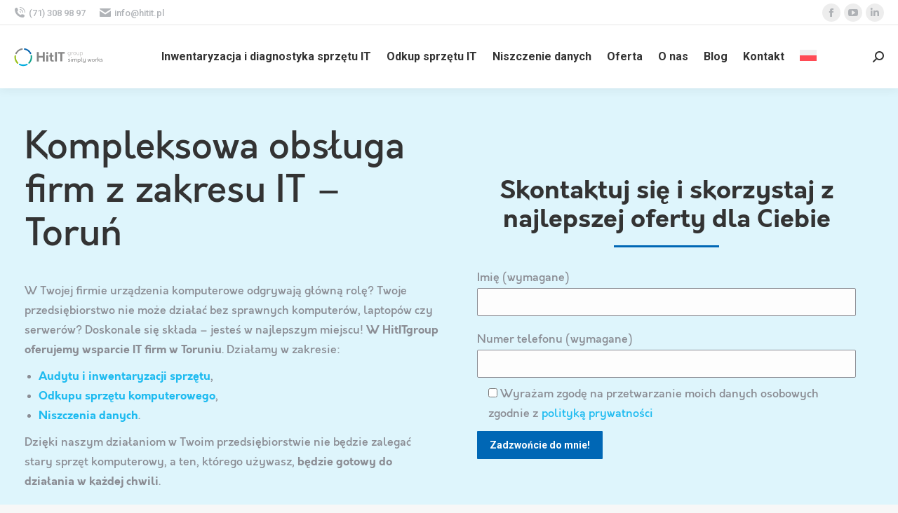

--- FILE ---
content_type: text/html; charset=UTF-8
request_url: https://hitit.pl/obsluga-it-firm/kujawsko-pomorskie/torun/
body_size: 33333
content:
<!DOCTYPE html>
<!--[if !(IE 6) | !(IE 7) | !(IE 8)  ]><!-->
<html lang="pl-PL" class="no-js">
<!--<![endif]-->
<head>
	<meta charset="UTF-8" />
		<meta name="viewport" content="width=device-width, initial-scale=1, maximum-scale=1, user-scalable=0">
		<meta name="theme-color" content="#0067b5"/>	<link rel="profile" href="http://gmpg.org/xfn/11" />
	        <script type="text/javascript">
            if (/Android|webOS|iPhone|iPad|iPod|BlackBerry|IEMobile|Opera Mini/i.test(navigator.userAgent)) {
                var originalAddEventListener = EventTarget.prototype.addEventListener,
                    oldWidth = window.innerWidth;

                EventTarget.prototype.addEventListener = function (eventName, eventHandler, useCapture) {
                    if (eventName === "resize") {
                        originalAddEventListener.call(this, eventName, function (event) {
                            if (oldWidth === window.innerWidth) {
                                return;
                            }
                            else if (oldWidth !== window.innerWidth) {
                                oldWidth = window.innerWidth;
                            }
                            if (eventHandler.handleEvent) {
                                eventHandler.handleEvent.call(this, event);
                            }
                            else {
                                eventHandler.call(this, event);
                            };
                        }, useCapture);
                    }
                    else {
                        originalAddEventListener.call(this, eventName, eventHandler, useCapture);
                    };
                };
            };
        </script>
		<script>
	window.dataLayer = window.dataLayer || [];
	function gtag() {
		dataLayer.push(arguments);
	}
	gtag("consent", "default", {
		ad_user_data: "denied",
		ad_personalization: "denied",
		ad_storage: "denied",
		analytics_storage: "denied",
		functionality_storage: "denied",
		personalization_storage: "denied",
		security_storage: "granted",
		wait_for_update: 500,
	});
	gtag("set", "ads_data_redaction", true);
	</script>
<script type="text/javascript"
		id="Cookiebot"
		src="https://consent.cookiebot.com/uc.js"
		data-cbid="a91f7ca3-6c3d-46f8-acab-c87c1d5ed092"
						data-culture="PL"
				async	></script>
<meta name='robots' content='index, follow, max-image-preview:large, max-snippet:-1, max-video-preview:-1' />
<link rel="alternate" hreflang="pl" href="https://hitit.pl/obsluga-it-firm/kujawsko-pomorskie/torun/" />
<link rel="alternate" hreflang="x-default" href="https://hitit.pl/obsluga-it-firm/kujawsko-pomorskie/torun/" />

<!-- Google Tag Manager for WordPress by gtm4wp.com -->
<script data-cfasync="false" data-pagespeed-no-defer>
	var gtm4wp_datalayer_name = "dataLayer";
	var dataLayer = dataLayer || [];

	const gtm4wp_scrollerscript_debugmode         = true;
	const gtm4wp_scrollerscript_callbacktime      = 100;
	const gtm4wp_scrollerscript_readerlocation    = 150;
	const gtm4wp_scrollerscript_contentelementid  = "content";
	const gtm4wp_scrollerscript_scannertime       = 60;
</script>
<!-- End Google Tag Manager for WordPress by gtm4wp.com -->
	<!-- This site is optimized with the Yoast SEO plugin v22.7 - https://yoast.com/wordpress/plugins/seo/ -->
	<title>Kompleksowa obsługa firm z zakresu IT - Toruń - HitITgroup</title>
	<meta name="description" content="Kompleksowa obsługa firm z zakresu IT. Audyt i diagnostyka sprzętu komputerowego, niszczenie danych, odkup oraz dostarczanie sprzętu IT. Sprawdź teraz!" />
	<link rel="canonical" href="https://hitit.pl/obsluga-it-firm/kujawsko-pomorskie/torun/" />
	<meta property="og:locale" content="pl_PL" />
	<meta property="og:type" content="article" />
	<meta property="og:title" content="Kompleksowa obsługa firm z zakresu IT - Toruń - HitITgroup" />
	<meta property="og:description" content="Kompleksowa obsługa firm z zakresu IT. Audyt i diagnostyka sprzętu komputerowego, niszczenie danych, odkup oraz dostarczanie sprzętu IT. Sprawdź teraz!" />
	<meta property="og:url" content="https://hitit.pl/obsluga-it-firm/kujawsko-pomorskie/torun/" />
	<meta property="og:site_name" content="HitITgroup" />
	<meta property="article:modified_time" content="2021-01-21T14:19:52+00:00" />
	<meta property="og:image" content="https://hitit.pl/wp-content/uploads/2020/10/herb-toruns.png" />
	<meta property="og:image:width" content="1200" />
	<meta property="og:image:height" content="1445" />
	<meta property="og:image:type" content="image/png" />
	<meta name="twitter:card" content="summary_large_image" />
	<meta name="twitter:label1" content="Szacowany czas czytania" />
	<meta name="twitter:data1" content="17 minut" />
	<script type="application/ld+json" class="yoast-schema-graph">{"@context":"https://schema.org","@graph":[{"@type":"WebPage","@id":"https://hitit.pl/obsluga-it-firm/kujawsko-pomorskie/torun/","url":"https://hitit.pl/obsluga-it-firm/kujawsko-pomorskie/torun/","name":"Kompleksowa obsługa firm z zakresu IT - Toruń - HitITgroup","isPartOf":{"@id":"https://hitit.pl/#website"},"primaryImageOfPage":{"@id":"https://hitit.pl/obsluga-it-firm/kujawsko-pomorskie/torun/#primaryimage"},"image":{"@id":"https://hitit.pl/obsluga-it-firm/kujawsko-pomorskie/torun/#primaryimage"},"thumbnailUrl":"https://hitit.pl/wp-content/uploads/2020/10/herb-toruns.png","datePublished":"2020-10-01T07:38:52+00:00","dateModified":"2021-01-21T14:19:52+00:00","description":"Kompleksowa obsługa firm z zakresu IT. Audyt i diagnostyka sprzętu komputerowego, niszczenie danych, odkup oraz dostarczanie sprzętu IT. Sprawdź teraz!","breadcrumb":{"@id":"https://hitit.pl/obsluga-it-firm/kujawsko-pomorskie/torun/#breadcrumb"},"inLanguage":"pl-PL","potentialAction":[{"@type":"ReadAction","target":["https://hitit.pl/obsluga-it-firm/kujawsko-pomorskie/torun/"]}]},{"@type":"ImageObject","inLanguage":"pl-PL","@id":"https://hitit.pl/obsluga-it-firm/kujawsko-pomorskie/torun/#primaryimage","url":"https://hitit.pl/wp-content/uploads/2020/10/herb-toruns.png","contentUrl":"https://hitit.pl/wp-content/uploads/2020/10/herb-toruns.png","width":1200,"height":1445,"caption":"herb torunia"},{"@type":"BreadcrumbList","@id":"https://hitit.pl/obsluga-it-firm/kujawsko-pomorskie/torun/#breadcrumb","itemListElement":[{"@type":"ListItem","position":1,"name":"Strona główna","item":"https://hitit.pl/"},{"@type":"ListItem","position":2,"name":"lp","item":"https://hitit.pl/obsluga-it-firm/"},{"@type":"ListItem","position":3,"name":"kujawsko-pomorskie","item":"https://hitit.pl/obsluga-it-firm/kujawsko-pomorskie/"},{"@type":"ListItem","position":4,"name":"Toruń"}]},{"@type":"WebSite","@id":"https://hitit.pl/#website","url":"https://hitit.pl/","name":"HitITgroup","description":"Kompleksowa obsługa IT dla firm","potentialAction":[{"@type":"SearchAction","target":{"@type":"EntryPoint","urlTemplate":"https://hitit.pl/?s={search_term_string}"},"query-input":"required name=search_term_string"}],"inLanguage":"pl-PL"}]}</script>
	<!-- / Yoast SEO plugin. -->


<link rel='dns-prefetch' href='//fonts.googleapis.com' />
<link rel="alternate" type="application/rss+xml" title="HitITgroup &raquo; Kanał z wpisami" href="https://hitit.pl/feed/" />
<link rel="alternate" type="application/rss+xml" title="HitITgroup &raquo; Kanał z komentarzami" href="https://hitit.pl/comments/feed/" />
<script type="text/javascript">
/* <![CDATA[ */
window._wpemojiSettings = {"baseUrl":"https:\/\/s.w.org\/images\/core\/emoji\/15.0.3\/72x72\/","ext":".png","svgUrl":"https:\/\/s.w.org\/images\/core\/emoji\/15.0.3\/svg\/","svgExt":".svg","source":{"concatemoji":"https:\/\/hitit.pl\/wp-includes\/js\/wp-emoji-release.min.js?ver=6.5.7"}};
/*! This file is auto-generated */
!function(i,n){var o,s,e;function c(e){try{var t={supportTests:e,timestamp:(new Date).valueOf()};sessionStorage.setItem(o,JSON.stringify(t))}catch(e){}}function p(e,t,n){e.clearRect(0,0,e.canvas.width,e.canvas.height),e.fillText(t,0,0);var t=new Uint32Array(e.getImageData(0,0,e.canvas.width,e.canvas.height).data),r=(e.clearRect(0,0,e.canvas.width,e.canvas.height),e.fillText(n,0,0),new Uint32Array(e.getImageData(0,0,e.canvas.width,e.canvas.height).data));return t.every(function(e,t){return e===r[t]})}function u(e,t,n){switch(t){case"flag":return n(e,"\ud83c\udff3\ufe0f\u200d\u26a7\ufe0f","\ud83c\udff3\ufe0f\u200b\u26a7\ufe0f")?!1:!n(e,"\ud83c\uddfa\ud83c\uddf3","\ud83c\uddfa\u200b\ud83c\uddf3")&&!n(e,"\ud83c\udff4\udb40\udc67\udb40\udc62\udb40\udc65\udb40\udc6e\udb40\udc67\udb40\udc7f","\ud83c\udff4\u200b\udb40\udc67\u200b\udb40\udc62\u200b\udb40\udc65\u200b\udb40\udc6e\u200b\udb40\udc67\u200b\udb40\udc7f");case"emoji":return!n(e,"\ud83d\udc26\u200d\u2b1b","\ud83d\udc26\u200b\u2b1b")}return!1}function f(e,t,n){var r="undefined"!=typeof WorkerGlobalScope&&self instanceof WorkerGlobalScope?new OffscreenCanvas(300,150):i.createElement("canvas"),a=r.getContext("2d",{willReadFrequently:!0}),o=(a.textBaseline="top",a.font="600 32px Arial",{});return e.forEach(function(e){o[e]=t(a,e,n)}),o}function t(e){var t=i.createElement("script");t.src=e,t.defer=!0,i.head.appendChild(t)}"undefined"!=typeof Promise&&(o="wpEmojiSettingsSupports",s=["flag","emoji"],n.supports={everything:!0,everythingExceptFlag:!0},e=new Promise(function(e){i.addEventListener("DOMContentLoaded",e,{once:!0})}),new Promise(function(t){var n=function(){try{var e=JSON.parse(sessionStorage.getItem(o));if("object"==typeof e&&"number"==typeof e.timestamp&&(new Date).valueOf()<e.timestamp+604800&&"object"==typeof e.supportTests)return e.supportTests}catch(e){}return null}();if(!n){if("undefined"!=typeof Worker&&"undefined"!=typeof OffscreenCanvas&&"undefined"!=typeof URL&&URL.createObjectURL&&"undefined"!=typeof Blob)try{var e="postMessage("+f.toString()+"("+[JSON.stringify(s),u.toString(),p.toString()].join(",")+"));",r=new Blob([e],{type:"text/javascript"}),a=new Worker(URL.createObjectURL(r),{name:"wpTestEmojiSupports"});return void(a.onmessage=function(e){c(n=e.data),a.terminate(),t(n)})}catch(e){}c(n=f(s,u,p))}t(n)}).then(function(e){for(var t in e)n.supports[t]=e[t],n.supports.everything=n.supports.everything&&n.supports[t],"flag"!==t&&(n.supports.everythingExceptFlag=n.supports.everythingExceptFlag&&n.supports[t]);n.supports.everythingExceptFlag=n.supports.everythingExceptFlag&&!n.supports.flag,n.DOMReady=!1,n.readyCallback=function(){n.DOMReady=!0}}).then(function(){return e}).then(function(){var e;n.supports.everything||(n.readyCallback(),(e=n.source||{}).concatemoji?t(e.concatemoji):e.wpemoji&&e.twemoji&&(t(e.twemoji),t(e.wpemoji)))}))}((window,document),window._wpemojiSettings);
/* ]]> */
</script>
<style id='wp-emoji-styles-inline-css' type='text/css'>

	img.wp-smiley, img.emoji {
		display: inline !important;
		border: none !important;
		box-shadow: none !important;
		height: 1em !important;
		width: 1em !important;
		margin: 0 0.07em !important;
		vertical-align: -0.1em !important;
		background: none !important;
		padding: 0 !important;
	}
</style>
<style id='classic-theme-styles-inline-css' type='text/css'>
/*! This file is auto-generated */
.wp-block-button__link{color:#fff;background-color:#32373c;border-radius:9999px;box-shadow:none;text-decoration:none;padding:calc(.667em + 2px) calc(1.333em + 2px);font-size:1.125em}.wp-block-file__button{background:#32373c;color:#fff;text-decoration:none}
</style>
<style id='global-styles-inline-css' type='text/css'>
body{--wp--preset--color--black: #000000;--wp--preset--color--cyan-bluish-gray: #abb8c3;--wp--preset--color--white: #FFF;--wp--preset--color--pale-pink: #f78da7;--wp--preset--color--vivid-red: #cf2e2e;--wp--preset--color--luminous-vivid-orange: #ff6900;--wp--preset--color--luminous-vivid-amber: #fcb900;--wp--preset--color--light-green-cyan: #7bdcb5;--wp--preset--color--vivid-green-cyan: #00d084;--wp--preset--color--pale-cyan-blue: #8ed1fc;--wp--preset--color--vivid-cyan-blue: #0693e3;--wp--preset--color--vivid-purple: #9b51e0;--wp--preset--color--accent: #0067b5;--wp--preset--color--dark-gray: #111;--wp--preset--color--light-gray: #767676;--wp--preset--gradient--vivid-cyan-blue-to-vivid-purple: linear-gradient(135deg,rgba(6,147,227,1) 0%,rgb(155,81,224) 100%);--wp--preset--gradient--light-green-cyan-to-vivid-green-cyan: linear-gradient(135deg,rgb(122,220,180) 0%,rgb(0,208,130) 100%);--wp--preset--gradient--luminous-vivid-amber-to-luminous-vivid-orange: linear-gradient(135deg,rgba(252,185,0,1) 0%,rgba(255,105,0,1) 100%);--wp--preset--gradient--luminous-vivid-orange-to-vivid-red: linear-gradient(135deg,rgba(255,105,0,1) 0%,rgb(207,46,46) 100%);--wp--preset--gradient--very-light-gray-to-cyan-bluish-gray: linear-gradient(135deg,rgb(238,238,238) 0%,rgb(169,184,195) 100%);--wp--preset--gradient--cool-to-warm-spectrum: linear-gradient(135deg,rgb(74,234,220) 0%,rgb(151,120,209) 20%,rgb(207,42,186) 40%,rgb(238,44,130) 60%,rgb(251,105,98) 80%,rgb(254,248,76) 100%);--wp--preset--gradient--blush-light-purple: linear-gradient(135deg,rgb(255,206,236) 0%,rgb(152,150,240) 100%);--wp--preset--gradient--blush-bordeaux: linear-gradient(135deg,rgb(254,205,165) 0%,rgb(254,45,45) 50%,rgb(107,0,62) 100%);--wp--preset--gradient--luminous-dusk: linear-gradient(135deg,rgb(255,203,112) 0%,rgb(199,81,192) 50%,rgb(65,88,208) 100%);--wp--preset--gradient--pale-ocean: linear-gradient(135deg,rgb(255,245,203) 0%,rgb(182,227,212) 50%,rgb(51,167,181) 100%);--wp--preset--gradient--electric-grass: linear-gradient(135deg,rgb(202,248,128) 0%,rgb(113,206,126) 100%);--wp--preset--gradient--midnight: linear-gradient(135deg,rgb(2,3,129) 0%,rgb(40,116,252) 100%);--wp--preset--font-size--small: 13px;--wp--preset--font-size--medium: 20px;--wp--preset--font-size--large: 36px;--wp--preset--font-size--x-large: 42px;--wp--preset--spacing--20: 0.44rem;--wp--preset--spacing--30: 0.67rem;--wp--preset--spacing--40: 1rem;--wp--preset--spacing--50: 1.5rem;--wp--preset--spacing--60: 2.25rem;--wp--preset--spacing--70: 3.38rem;--wp--preset--spacing--80: 5.06rem;--wp--preset--shadow--natural: 6px 6px 9px rgba(0, 0, 0, 0.2);--wp--preset--shadow--deep: 12px 12px 50px rgba(0, 0, 0, 0.4);--wp--preset--shadow--sharp: 6px 6px 0px rgba(0, 0, 0, 0.2);--wp--preset--shadow--outlined: 6px 6px 0px -3px rgba(255, 255, 255, 1), 6px 6px rgba(0, 0, 0, 1);--wp--preset--shadow--crisp: 6px 6px 0px rgba(0, 0, 0, 1);}:where(.is-layout-flex){gap: 0.5em;}:where(.is-layout-grid){gap: 0.5em;}body .is-layout-flex{display: flex;}body .is-layout-flex{flex-wrap: wrap;align-items: center;}body .is-layout-flex > *{margin: 0;}body .is-layout-grid{display: grid;}body .is-layout-grid > *{margin: 0;}:where(.wp-block-columns.is-layout-flex){gap: 2em;}:where(.wp-block-columns.is-layout-grid){gap: 2em;}:where(.wp-block-post-template.is-layout-flex){gap: 1.25em;}:where(.wp-block-post-template.is-layout-grid){gap: 1.25em;}.has-black-color{color: var(--wp--preset--color--black) !important;}.has-cyan-bluish-gray-color{color: var(--wp--preset--color--cyan-bluish-gray) !important;}.has-white-color{color: var(--wp--preset--color--white) !important;}.has-pale-pink-color{color: var(--wp--preset--color--pale-pink) !important;}.has-vivid-red-color{color: var(--wp--preset--color--vivid-red) !important;}.has-luminous-vivid-orange-color{color: var(--wp--preset--color--luminous-vivid-orange) !important;}.has-luminous-vivid-amber-color{color: var(--wp--preset--color--luminous-vivid-amber) !important;}.has-light-green-cyan-color{color: var(--wp--preset--color--light-green-cyan) !important;}.has-vivid-green-cyan-color{color: var(--wp--preset--color--vivid-green-cyan) !important;}.has-pale-cyan-blue-color{color: var(--wp--preset--color--pale-cyan-blue) !important;}.has-vivid-cyan-blue-color{color: var(--wp--preset--color--vivid-cyan-blue) !important;}.has-vivid-purple-color{color: var(--wp--preset--color--vivid-purple) !important;}.has-black-background-color{background-color: var(--wp--preset--color--black) !important;}.has-cyan-bluish-gray-background-color{background-color: var(--wp--preset--color--cyan-bluish-gray) !important;}.has-white-background-color{background-color: var(--wp--preset--color--white) !important;}.has-pale-pink-background-color{background-color: var(--wp--preset--color--pale-pink) !important;}.has-vivid-red-background-color{background-color: var(--wp--preset--color--vivid-red) !important;}.has-luminous-vivid-orange-background-color{background-color: var(--wp--preset--color--luminous-vivid-orange) !important;}.has-luminous-vivid-amber-background-color{background-color: var(--wp--preset--color--luminous-vivid-amber) !important;}.has-light-green-cyan-background-color{background-color: var(--wp--preset--color--light-green-cyan) !important;}.has-vivid-green-cyan-background-color{background-color: var(--wp--preset--color--vivid-green-cyan) !important;}.has-pale-cyan-blue-background-color{background-color: var(--wp--preset--color--pale-cyan-blue) !important;}.has-vivid-cyan-blue-background-color{background-color: var(--wp--preset--color--vivid-cyan-blue) !important;}.has-vivid-purple-background-color{background-color: var(--wp--preset--color--vivid-purple) !important;}.has-black-border-color{border-color: var(--wp--preset--color--black) !important;}.has-cyan-bluish-gray-border-color{border-color: var(--wp--preset--color--cyan-bluish-gray) !important;}.has-white-border-color{border-color: var(--wp--preset--color--white) !important;}.has-pale-pink-border-color{border-color: var(--wp--preset--color--pale-pink) !important;}.has-vivid-red-border-color{border-color: var(--wp--preset--color--vivid-red) !important;}.has-luminous-vivid-orange-border-color{border-color: var(--wp--preset--color--luminous-vivid-orange) !important;}.has-luminous-vivid-amber-border-color{border-color: var(--wp--preset--color--luminous-vivid-amber) !important;}.has-light-green-cyan-border-color{border-color: var(--wp--preset--color--light-green-cyan) !important;}.has-vivid-green-cyan-border-color{border-color: var(--wp--preset--color--vivid-green-cyan) !important;}.has-pale-cyan-blue-border-color{border-color: var(--wp--preset--color--pale-cyan-blue) !important;}.has-vivid-cyan-blue-border-color{border-color: var(--wp--preset--color--vivid-cyan-blue) !important;}.has-vivid-purple-border-color{border-color: var(--wp--preset--color--vivid-purple) !important;}.has-vivid-cyan-blue-to-vivid-purple-gradient-background{background: var(--wp--preset--gradient--vivid-cyan-blue-to-vivid-purple) !important;}.has-light-green-cyan-to-vivid-green-cyan-gradient-background{background: var(--wp--preset--gradient--light-green-cyan-to-vivid-green-cyan) !important;}.has-luminous-vivid-amber-to-luminous-vivid-orange-gradient-background{background: var(--wp--preset--gradient--luminous-vivid-amber-to-luminous-vivid-orange) !important;}.has-luminous-vivid-orange-to-vivid-red-gradient-background{background: var(--wp--preset--gradient--luminous-vivid-orange-to-vivid-red) !important;}.has-very-light-gray-to-cyan-bluish-gray-gradient-background{background: var(--wp--preset--gradient--very-light-gray-to-cyan-bluish-gray) !important;}.has-cool-to-warm-spectrum-gradient-background{background: var(--wp--preset--gradient--cool-to-warm-spectrum) !important;}.has-blush-light-purple-gradient-background{background: var(--wp--preset--gradient--blush-light-purple) !important;}.has-blush-bordeaux-gradient-background{background: var(--wp--preset--gradient--blush-bordeaux) !important;}.has-luminous-dusk-gradient-background{background: var(--wp--preset--gradient--luminous-dusk) !important;}.has-pale-ocean-gradient-background{background: var(--wp--preset--gradient--pale-ocean) !important;}.has-electric-grass-gradient-background{background: var(--wp--preset--gradient--electric-grass) !important;}.has-midnight-gradient-background{background: var(--wp--preset--gradient--midnight) !important;}.has-small-font-size{font-size: var(--wp--preset--font-size--small) !important;}.has-medium-font-size{font-size: var(--wp--preset--font-size--medium) !important;}.has-large-font-size{font-size: var(--wp--preset--font-size--large) !important;}.has-x-large-font-size{font-size: var(--wp--preset--font-size--x-large) !important;}
.wp-block-navigation a:where(:not(.wp-element-button)){color: inherit;}
:where(.wp-block-post-template.is-layout-flex){gap: 1.25em;}:where(.wp-block-post-template.is-layout-grid){gap: 1.25em;}
:where(.wp-block-columns.is-layout-flex){gap: 2em;}:where(.wp-block-columns.is-layout-grid){gap: 2em;}
.wp-block-pullquote{font-size: 1.5em;line-height: 1.6;}
</style>
<link rel='stylesheet' id='wpml-blocks-css' href='https://hitit.pl/wp-content/plugins/sitepress-multilingual-cms/dist/css/blocks/styles.css' type='text/css' media='all' />
<link rel='stylesheet' id='contact-form-7-css' href='https://hitit.pl/wp-content/plugins/contact-form-7/includes/css/styles.css' type='text/css' media='all' />
<link rel='stylesheet' id='wpml-menu-item-0-css' href='https://hitit.pl/wp-content/plugins/sitepress-multilingual-cms/templates/language-switchers/menu-item/style.min.css' type='text/css' media='all' />
<link rel='stylesheet' id='js_composer_front-css' href='https://hitit.pl/wp-content/plugins/js_composer/assets/css/js_composer.min.css' type='text/css' media='all' />
<link rel='stylesheet' id='dt-web-fonts-css' href='https://fonts.googleapis.com/css?family=Roboto:400,500,600,700&#038;display=swap' type='text/css' media='all' />
<link rel='stylesheet' id='dt-main-css' href='https://hitit.pl/wp-content/themes/dt-the7/css/main.min.css' type='text/css' media='all' />
<style id='dt-main-inline-css' type='text/css'>
body #load {
  display: block;
  height: 100%;
  overflow: hidden;
  position: fixed;
  width: 100%;
  z-index: 9901;
  opacity: 1;
  visibility: visible;
  transition: all .35s ease-out;
}
.load-wrap {
  width: 100%;
  height: 100%;
  background-position: center center;
  background-repeat: no-repeat;
  text-align: center;
}
.load-wrap > svg {
  position: absolute;
  top: 50%;
  left: 50%;
  transform: translate(-50%,-50%);
}
#load {
  background-color: #ffffff;
}
.uil-default rect:not(.bk) {
  fill: rgba(51,51,51,0.25);
}
.uil-ring > path {
  fill: rgba(51,51,51,0.25);
}
.ring-loader .circle {
  fill: rgba(51,51,51,0.25);
}
.ring-loader .moving-circle {
  fill: #333333;
}
.uil-hourglass .glass {
  stroke: #333333;
}
.uil-hourglass .sand {
  fill: rgba(51,51,51,0.25);
}
.spinner-loader .load-wrap {
  background-image: url("data:image/svg+xml,%3Csvg width='75px' height='75px' xmlns='http://www.w3.org/2000/svg' viewBox='0 0 100 100' preserveAspectRatio='xMidYMid' class='uil-default'%3E%3Crect x='0' y='0' width='100' height='100' fill='none' class='bk'%3E%3C/rect%3E%3Crect  x='46.5' y='40' width='7' height='20' rx='5' ry='5' fill='rgba%2851%2C51%2C51%2C0.25%29' transform='rotate(0 50 50) translate(0 -30)'%3E  %3Canimate attributeName='opacity' from='1' to='0' dur='1s' begin='0s' repeatCount='indefinite'/%3E%3C/rect%3E%3Crect  x='46.5' y='40' width='7' height='20' rx='5' ry='5' fill='rgba%2851%2C51%2C51%2C0.25%29' transform='rotate(30 50 50) translate(0 -30)'%3E  %3Canimate attributeName='opacity' from='1' to='0' dur='1s' begin='0.08333333333333333s' repeatCount='indefinite'/%3E%3C/rect%3E%3Crect  x='46.5' y='40' width='7' height='20' rx='5' ry='5' fill='rgba%2851%2C51%2C51%2C0.25%29' transform='rotate(60 50 50) translate(0 -30)'%3E  %3Canimate attributeName='opacity' from='1' to='0' dur='1s' begin='0.16666666666666666s' repeatCount='indefinite'/%3E%3C/rect%3E%3Crect  x='46.5' y='40' width='7' height='20' rx='5' ry='5' fill='rgba%2851%2C51%2C51%2C0.25%29' transform='rotate(90 50 50) translate(0 -30)'%3E  %3Canimate attributeName='opacity' from='1' to='0' dur='1s' begin='0.25s' repeatCount='indefinite'/%3E%3C/rect%3E%3Crect  x='46.5' y='40' width='7' height='20' rx='5' ry='5' fill='rgba%2851%2C51%2C51%2C0.25%29' transform='rotate(120 50 50) translate(0 -30)'%3E  %3Canimate attributeName='opacity' from='1' to='0' dur='1s' begin='0.3333333333333333s' repeatCount='indefinite'/%3E%3C/rect%3E%3Crect  x='46.5' y='40' width='7' height='20' rx='5' ry='5' fill='rgba%2851%2C51%2C51%2C0.25%29' transform='rotate(150 50 50) translate(0 -30)'%3E  %3Canimate attributeName='opacity' from='1' to='0' dur='1s' begin='0.4166666666666667s' repeatCount='indefinite'/%3E%3C/rect%3E%3Crect  x='46.5' y='40' width='7' height='20' rx='5' ry='5' fill='rgba%2851%2C51%2C51%2C0.25%29' transform='rotate(180 50 50) translate(0 -30)'%3E  %3Canimate attributeName='opacity' from='1' to='0' dur='1s' begin='0.5s' repeatCount='indefinite'/%3E%3C/rect%3E%3Crect  x='46.5' y='40' width='7' height='20' rx='5' ry='5' fill='rgba%2851%2C51%2C51%2C0.25%29' transform='rotate(210 50 50) translate(0 -30)'%3E  %3Canimate attributeName='opacity' from='1' to='0' dur='1s' begin='0.5833333333333334s' repeatCount='indefinite'/%3E%3C/rect%3E%3Crect  x='46.5' y='40' width='7' height='20' rx='5' ry='5' fill='rgba%2851%2C51%2C51%2C0.25%29' transform='rotate(240 50 50) translate(0 -30)'%3E  %3Canimate attributeName='opacity' from='1' to='0' dur='1s' begin='0.6666666666666666s' repeatCount='indefinite'/%3E%3C/rect%3E%3Crect  x='46.5' y='40' width='7' height='20' rx='5' ry='5' fill='rgba%2851%2C51%2C51%2C0.25%29' transform='rotate(270 50 50) translate(0 -30)'%3E  %3Canimate attributeName='opacity' from='1' to='0' dur='1s' begin='0.75s' repeatCount='indefinite'/%3E%3C/rect%3E%3Crect  x='46.5' y='40' width='7' height='20' rx='5' ry='5' fill='rgba%2851%2C51%2C51%2C0.25%29' transform='rotate(300 50 50) translate(0 -30)'%3E  %3Canimate attributeName='opacity' from='1' to='0' dur='1s' begin='0.8333333333333334s' repeatCount='indefinite'/%3E%3C/rect%3E%3Crect  x='46.5' y='40' width='7' height='20' rx='5' ry='5' fill='rgba%2851%2C51%2C51%2C0.25%29' transform='rotate(330 50 50) translate(0 -30)'%3E  %3Canimate attributeName='opacity' from='1' to='0' dur='1s' begin='0.9166666666666666s' repeatCount='indefinite'/%3E%3C/rect%3E%3C/svg%3E");
}
.ring-loader .load-wrap {
  background-image: url("data:image/svg+xml,%3Csvg xmlns='http://www.w3.org/2000/svg' viewBox='0 0 32 32' width='72' height='72' fill='rgba%2851%2C51%2C51%2C0.25%29'%3E   %3Cpath opacity='.25' d='M16 0 A16 16 0 0 0 16 32 A16 16 0 0 0 16 0 M16 4 A12 12 0 0 1 16 28 A12 12 0 0 1 16 4'/%3E   %3Cpath d='M16 0 A16 16 0 0 1 32 16 L28 16 A12 12 0 0 0 16 4z'%3E     %3CanimateTransform attributeName='transform' type='rotate' from='0 16 16' to='360 16 16' dur='0.8s' repeatCount='indefinite' /%3E   %3C/path%3E %3C/svg%3E");
}
.hourglass-loader .load-wrap {
  background-image: url("data:image/svg+xml,%3Csvg xmlns='http://www.w3.org/2000/svg' viewBox='0 0 32 32' width='72' height='72' fill='rgba%2851%2C51%2C51%2C0.25%29'%3E   %3Cpath transform='translate(2)' d='M0 12 V20 H4 V12z'%3E      %3Canimate attributeName='d' values='M0 12 V20 H4 V12z; M0 4 V28 H4 V4z; M0 12 V20 H4 V12z; M0 12 V20 H4 V12z' dur='1.2s' repeatCount='indefinite' begin='0' keytimes='0;.2;.5;1' keySplines='0.2 0.2 0.4 0.8;0.2 0.6 0.4 0.8;0.2 0.8 0.4 0.8' calcMode='spline'  /%3E   %3C/path%3E   %3Cpath transform='translate(8)' d='M0 12 V20 H4 V12z'%3E     %3Canimate attributeName='d' values='M0 12 V20 H4 V12z; M0 4 V28 H4 V4z; M0 12 V20 H4 V12z; M0 12 V20 H4 V12z' dur='1.2s' repeatCount='indefinite' begin='0.2' keytimes='0;.2;.5;1' keySplines='0.2 0.2 0.4 0.8;0.2 0.6 0.4 0.8;0.2 0.8 0.4 0.8' calcMode='spline'  /%3E   %3C/path%3E   %3Cpath transform='translate(14)' d='M0 12 V20 H4 V12z'%3E     %3Canimate attributeName='d' values='M0 12 V20 H4 V12z; M0 4 V28 H4 V4z; M0 12 V20 H4 V12z; M0 12 V20 H4 V12z' dur='1.2s' repeatCount='indefinite' begin='0.4' keytimes='0;.2;.5;1' keySplines='0.2 0.2 0.4 0.8;0.2 0.6 0.4 0.8;0.2 0.8 0.4 0.8' calcMode='spline' /%3E   %3C/path%3E   %3Cpath transform='translate(20)' d='M0 12 V20 H4 V12z'%3E     %3Canimate attributeName='d' values='M0 12 V20 H4 V12z; M0 4 V28 H4 V4z; M0 12 V20 H4 V12z; M0 12 V20 H4 V12z' dur='1.2s' repeatCount='indefinite' begin='0.6' keytimes='0;.2;.5;1' keySplines='0.2 0.2 0.4 0.8;0.2 0.6 0.4 0.8;0.2 0.8 0.4 0.8' calcMode='spline' /%3E   %3C/path%3E   %3Cpath transform='translate(26)' d='M0 12 V20 H4 V12z'%3E     %3Canimate attributeName='d' values='M0 12 V20 H4 V12z; M0 4 V28 H4 V4z; M0 12 V20 H4 V12z; M0 12 V20 H4 V12z' dur='1.2s' repeatCount='indefinite' begin='0.8' keytimes='0;.2;.5;1' keySplines='0.2 0.2 0.4 0.8;0.2 0.6 0.4 0.8;0.2 0.8 0.4 0.8' calcMode='spline' /%3E   %3C/path%3E %3C/svg%3E");
}

</style>
<link rel='stylesheet' id='the7-font-css' href='https://hitit.pl/wp-content/themes/dt-the7/fonts/icomoon-the7-font/icomoon-the7-font.min.css' type='text/css' media='all' />
<link rel='stylesheet' id='the7-awesome-fonts-css' href='https://hitit.pl/wp-content/themes/dt-the7/fonts/FontAwesome/css/all.min.css' type='text/css' media='all' />
<link rel='stylesheet' id='the7-core-css' href='https://hitit.pl/wp-content/plugins/dt-the7-core/assets/css/post-type.min.css' type='text/css' media='all' />
<link rel='stylesheet' id='dt-custom-css' href='https://hitit.pl/wp-content/uploads/the7-css/custom.css' type='text/css' media='all' />
<link rel='stylesheet' id='dt-media-css' href='https://hitit.pl/wp-content/uploads/the7-css/media.css' type='text/css' media='all' />
<link rel='stylesheet' id='the7-mega-menu-css' href='https://hitit.pl/wp-content/uploads/the7-css/mega-menu.css' type='text/css' media='all' />
<link rel='stylesheet' id='the7-elements-albums-portfolio-css' href='https://hitit.pl/wp-content/uploads/the7-css/the7-elements-albums-portfolio.css' type='text/css' media='all' />
<link rel='stylesheet' id='the7-elements-css' href='https://hitit.pl/wp-content/uploads/the7-css/post-type-dynamic.css' type='text/css' media='all' />
<link rel='stylesheet' id='style-css' href='https://hitit.pl/wp-content/themes/the7child/style.css' type='text/css' media='all' />
<link rel='stylesheet' id='ultimate-style-css' href='https://hitit.pl/wp-content/plugins/Ultimate_VC_Addons/assets/min-css/style.min.css' type='text/css' media='all' />
<link rel='stylesheet' id='ult-slick-css' href='https://hitit.pl/wp-content/plugins/Ultimate_VC_Addons/assets/min-css/slick.min.css' type='text/css' media='all' />
<link rel='stylesheet' id='ult-icons-css' href='https://hitit.pl/wp-content/plugins/Ultimate_VC_Addons/assets/css/icons.css' type='text/css' media='all' />
<link rel='stylesheet' id='ultimate-animate-css' href='https://hitit.pl/wp-content/plugins/Ultimate_VC_Addons/assets/min-css/animate.min.css' type='text/css' media='all' />
<link rel='stylesheet' id='ultimate-headings-style-css' href='https://hitit.pl/wp-content/plugins/Ultimate_VC_Addons/assets/min-css/headings.min.css' type='text/css' media='all' />
<script type="text/javascript" src="https://hitit.pl/wp-includes/js/jquery/jquery.min.js" id="jquery-core-js"></script>
<script type="text/javascript" src="https://hitit.pl/wp-includes/js/jquery/jquery-migrate.min.js" id="jquery-migrate-js"></script>
<script type="text/javascript" id="wpml-cookie-js-extra">
/* <![CDATA[ */
var wpml_cookies = {"wp-wpml_current_language":{"value":"pl","expires":1,"path":"\/"}};
var wpml_cookies = {"wp-wpml_current_language":{"value":"pl","expires":1,"path":"\/"}};
/* ]]> */
</script>
<script type="text/javascript" src="https://hitit.pl/wp-content/plugins/sitepress-multilingual-cms/res/js/cookies/language-cookie.js" id="wpml-cookie-js" defer="defer" data-wp-strategy="defer"></script>
<script type="text/javascript" src="https://hitit.pl/wp-content/plugins/duracelltomi-google-tag-manager/dist/js/analytics-talk-content-tracking.js" id="gtm4wp-scroll-tracking-js"></script>
<script type="text/javascript" src="https://hitit.pl/wp-content/themes/the7child/js/custom.js" id="custom js-js"></script>
<script type="text/javascript" id="dt-above-fold-js-extra">
/* <![CDATA[ */
var dtLocal = {"themeUrl":"https:\/\/hitit.pl\/wp-content\/themes\/dt-the7","passText":"Aby zobaczy\u0107 chronion\u0105 tre\u015b\u0107, wprowad\u017a has\u0142o poni\u017cej:","moreButtonText":{"loading":"Wczytywanie...","loadMore":"Wczytaj wi\u0119cej"},"postID":"3906","ajaxurl":"https:\/\/hitit.pl\/wp-admin\/admin-ajax.php","REST":{"baseUrl":"https:\/\/hitit.pl\/wp-json\/the7\/v1","endpoints":{"sendMail":"\/send-mail"}},"contactMessages":{"required":"W formularzu pojawi\u0142 si\u0119 b\u0142\u0105d. Sprawd\u017a poprawno\u015b\u0107 wprowadzonych danych.","terms":"Please accept the privacy policy.","fillTheCaptchaError":"Please, fill the captcha."},"captchaSiteKey":"","ajaxNonce":"d7578094a5","pageData":{"type":"page","template":"page","layout":null},"themeSettings":{"smoothScroll":"off","lazyLoading":false,"accentColor":{"mode":"solid","color":"#0067b5"},"desktopHeader":{"height":90},"ToggleCaptionEnabled":"disabled","ToggleCaption":"Nawigacja","floatingHeader":{"showAfter":94,"showMenu":true,"height":60,"logo":{"showLogo":true,"html":"<img class=\"\" src=\"https:\/\/hitit.pl\/wp-content\/uploads\/2020\/04\/hitit-logo.svg\"  sizes=\"130px\" alt=\"HitITgroup\" \/>","url":"https:\/\/hitit.pl\/"}},"topLine":{"floatingTopLine":{"logo":{"showLogo":false,"html":""}}},"mobileHeader":{"firstSwitchPoint":1228,"secondSwitchPoint":778,"firstSwitchPointHeight":60,"secondSwitchPointHeight":60,"mobileToggleCaptionEnabled":"disabled","mobileToggleCaption":"Menu"},"stickyMobileHeaderFirstSwitch":{"logo":{"html":"<img class=\"\" src=\"https:\/\/hitit.pl\/wp-content\/uploads\/2020\/04\/hitit-logo.svg\"  sizes=\"130px\" alt=\"HitITgroup\" \/>"}},"stickyMobileHeaderSecondSwitch":{"logo":{"html":"<img class=\"\" src=\"https:\/\/hitit.pl\/wp-content\/uploads\/2020\/04\/hitit-logo.svg\"  sizes=\"130px\" alt=\"HitITgroup\" \/>"}},"content":{"textColor":"#8b8d94","headerColor":"#333333"},"sidebar":{"switchPoint":992},"boxedWidth":"1280px","stripes":{"stripe1":{"textColor":"#787d85","headerColor":"#3b3f4a"},"stripe2":{"textColor":"#8b9199","headerColor":"#ffffff"},"stripe3":{"textColor":"#ffffff","headerColor":"#ffffff"}}},"VCMobileScreenWidth":"768"};
var dtShare = {"shareButtonText":{"facebook":"Udost\u0119pnij na Facebooku","twitter":"Tweetnij","pinterest":"Przypnij to","linkedin":"Udost\u0119pnij na Linkedin","whatsapp":"Udost\u0119pnij na Whatsapp"},"overlayOpacity":"85"};
/* ]]> */
</script>
<script type="text/javascript" src="https://hitit.pl/wp-content/themes/dt-the7/js/above-the-fold.min.js" id="dt-above-fold-js"></script>
<script type="text/javascript" src="https://hitit.pl/wp-content/plugins/Ultimate_VC_Addons/assets/min-js/ultimate-params.min.js" id="ultimate-vc-params-js"></script>
<script type="text/javascript" src="https://hitit.pl/wp-content/plugins/Ultimate_VC_Addons/assets/min-js/headings.min.js" id="ultimate-headings-script-js"></script>
<script type="text/javascript" src="https://hitit.pl/wp-content/plugins/Ultimate_VC_Addons/assets/min-js/slick.min.js" id="ult-slick-js"></script>
<script type="text/javascript" src="https://hitit.pl/wp-content/plugins/Ultimate_VC_Addons/assets/min-js/jquery-appear.min.js" id="ultimate-appear-js"></script>
<script type="text/javascript" src="https://hitit.pl/wp-content/plugins/Ultimate_VC_Addons/assets/min-js/slick-custom.min.js" id="ult-slick-custom-js"></script>
<link rel="https://api.w.org/" href="https://hitit.pl/wp-json/" /><link rel="alternate" type="application/json" href="https://hitit.pl/wp-json/wp/v2/pages/3906" /><link rel="EditURI" type="application/rsd+xml" title="RSD" href="https://hitit.pl/xmlrpc.php?rsd" />
<meta name="generator" content="WordPress 6.5.7" />
<link rel='shortlink' href='https://hitit.pl/?p=3906' />
<link rel="alternate" type="application/json+oembed" href="https://hitit.pl/wp-json/oembed/1.0/embed?url=https%3A%2F%2Fhitit.pl%2Fobsluga-it-firm%2Fkujawsko-pomorskie%2Ftorun%2F" />
<link rel="alternate" type="text/xml+oembed" href="https://hitit.pl/wp-json/oembed/1.0/embed?url=https%3A%2F%2Fhitit.pl%2Fobsluga-it-firm%2Fkujawsko-pomorskie%2Ftorun%2F&#038;format=xml" />
<meta name="generator" content="WPML ver:4.6.13 stt:1,40;" />

<!-- Google Tag Manager for WordPress by gtm4wp.com -->
<!-- GTM Container placement set to manual -->
<script data-cfasync="false" data-pagespeed-no-defer>
	var dataLayer_content = {"visitorLoginState":"logged-out","visitorType":"visitor-logged-out","visitorEmail":"","visitorEmailHash":"","visitorRegistrationDate":"","visitorUsername":"","pageTitle":"Kompleksowa obsługa firm z zakresu IT - Toruń - HitITgroup","pagePostType":"page","pagePostType2":"single-page","pagePostAuthorID":6,"pagePostAuthor":"it@hitit.pl","pagePostDate":"","pagePostDateYear":2020,"pagePostDateMonth":10,"pagePostDateDay":1,"pagePostDateDayName":"czwartek","pagePostDateHour":9,"pagePostDateMinute":38,"pagePostDateIso":"2020-10-01T09:38:52+02:00","pagePostDateUnix":1601545132,"pagePostTerms":{"meta":{"inline_featured_image":0,"slide_template":"default","rs_page_bg_color":"#ffffff","the7_shortcodes_dynamic_css":"a:11:{s:32:\"b3681bcffbecbeb569eb41dc878ef290\";s:4865:\".icon-with-text-shortcode.icon-text-id-b3681bcffbecbeb569eb41dc878ef290 .text-icon {\n  width: 60px;\n  height: 60px;\n  line-height: 60px;\n  font-size: 60px;\n  border-radius: 32px;\n  margin: 15px 0px 20px 0px;\n}\n.icon-with-text-shortcode.icon-text-id-b3681bcffbecbeb569eb41dc878ef290 .text-icon .icon-inner {\n  min-width: 60px;\n  min-height: 60px;\n  border-radius: 32px;\n}\n@media all and (-ms-high-contrast: none) {\n  .icon-with-text-shortcode.icon-text-id-b3681bcffbecbeb569eb41dc878ef290 .text-icon .icon-inner {\n    height: 60px;\n  }\n}\n.icon-with-text-shortcode.icon-text-id-b3681bcffbecbeb569eb41dc878ef290 .text-icon .dt-hover-icon {\n  line-height: 60px;\n}\n.icon-with-text-shortcode.icon-text-id-b3681bcffbecbeb569eb41dc878ef290 .text-icon:before,\n.icon-with-text-shortcode.icon-text-id-b3681bcffbecbeb569eb41dc878ef290 .text-icon:after,\n.icon-with-text-shortcode.icon-text-id-b3681bcffbecbeb569eb41dc878ef290 .text-icon .icon-inner:before,\n.icon-with-text-shortcode.icon-text-id-b3681bcffbecbeb569eb41dc878ef290 .text-icon .icon-inner:after {\n  min-width: 100%;\n  min-height: 100%;\n  padding: inherit;\n  border-radius: inherit;\n}\n.icon-with-text-shortcode.icon-text-id-b3681bcffbecbeb569eb41dc878ef290 .text-icon.dt-icon-border-on:before {\n  border-width: 0px;\n  border-style: solid;\n  border-color: ;\n}\n.dt-icon-border-dashed.icon-with-text-shortcode.icon-text-id-b3681bcffbecbeb569eb41dc878ef290 .text-icon.dt-icon-border-on:before {\n  border-style: dashed;\n}\n.dt-icon-border-dotted.icon-with-text-shortcode.icon-text-id-b3681bcffbecbeb569eb41dc878ef290 .text-icon.dt-icon-border-on:before {\n  border-style: dotted;\n}\n.dt-icon-border-double.icon-with-text-shortcode.icon-text-id-b3681bcffbecbeb569eb41dc878ef290 .text-icon.dt-icon-border-on:before {\n  border-style: double;\n}\n.icon-with-text-shortcode.icon-text-id-b3681bcffbecbeb569eb41dc878ef290 .text-icon.dt-icon-border-dashed.dt-icon-border-on:before {\n  border-style: dashed;\n}\n.icon-with-text-shortcode.icon-text-id-b3681bcffbecbeb569eb41dc878ef290 .text-icon.dt-icon-border-dotted.dt-icon-border-on:before {\n  border-style: dotted;\n}\n.icon-with-text-shortcode.icon-text-id-b3681bcffbecbeb569eb41dc878ef290 .text-icon.dt-icon-border-double.dt-icon-border-on:before {\n  border-style: double;\n}\n.icon-with-text-shortcode.icon-text-id-b3681bcffbecbeb569eb41dc878ef290 .text-icon.dt-icon-hover-border-on:after {\n  border-width: 0px;\n  border-style: solid;\n  border-color: ;\n}\n.icon-with-text-shortcode.icon-text-id-b3681bcffbecbeb569eb41dc878ef290 .text-icon.dt-icon-border-dashed.dt-icon-hover-border-on:after {\n  border-style: dashed;\n}\n.icon-with-text-shortcode.icon-text-id-b3681bcffbecbeb569eb41dc878ef290 .text-icon.dt-icon-border-dotted.dt-icon-hover-border-on:after {\n  border-style: dotted;\n}\n.icon-with-text-shortcode.icon-text-id-b3681bcffbecbeb569eb41dc878ef290 .text-icon.dt-icon-border-double.dt-icon-hover-border-on:after {\n  border-style: double;\n}\n.icon-with-text-shortcode.icon-text-id-b3681bcffbecbeb569eb41dc878ef290 .text-icon.dt-icon-hover-on:hover {\n  font-size: 60px;\n}\n#page .icon-with-text-shortcode.icon-text-id-b3681bcffbecbeb569eb41dc878ef290 .text-icon.dt-icon-hover-on:hover .soc-font-icon,\n#phantom .icon-with-text-shortcode.icon-text-id-b3681bcffbecbeb569eb41dc878ef290 .text-icon.dt-icon-hover-on:hover .soc-font-icon,\n#page .icon-with-text-shortcode.icon-text-id-b3681bcffbecbeb569eb41dc878ef290 .text-icon.dt-icon-hover-on:hover .soc-icon,\n#phantom .icon-with-text-shortcode.icon-text-id-b3681bcffbecbeb569eb41dc878ef290 .text-icon.dt-icon-hover-on:hover .soc-icon {\n  color: #fff;\n  background: none;\n}\n.icon-with-text-shortcode.icon-text-id-b3681bcffbecbeb569eb41dc878ef290.layout-1 {\n  grid-template-columns: 60px minmax(0,1fr);\n  grid-column-gap: 0px;\n}\n.icon-with-text-shortcode.icon-text-id-b3681bcffbecbeb569eb41dc878ef290.layout-2 {\n  grid-template-columns: minmax(0,1fr) 60px;\n  grid-column-gap: 0px;\n}\n.icon-with-text-shortcode.icon-text-id-b3681bcffbecbeb569eb41dc878ef290.layout-2 .text-icon {\n  margin-left: 0;\n}\n.icon-with-text-shortcode.icon-text-id-b3681bcffbecbeb569eb41dc878ef290.layout-3 {\n  grid-template-columns: 60px minmax(0,1fr);\n}\n.icon-with-text-shortcode.icon-text-id-b3681bcffbecbeb569eb41dc878ef290.layout-3 .dt-text-title {\n  margin-left: 0px;\n}\n.icon-with-text-shortcode.icon-text-id-b3681bcffbecbeb569eb41dc878ef290 .dt-text-title,\n.icon-with-text-shortcode.icon-text-id-b3681bcffbecbeb569eb41dc878ef290 .dt-text-title a {\n  font-weight: bold;\n}\n.icon-with-text-shortcode.icon-text-id-b3681bcffbecbeb569eb41dc878ef290 .dt-text-title {\n  margin-bottom: 8px;\n}\n.icon-with-text-shortcode.icon-text-id-b3681bcffbecbeb569eb41dc878ef290 .dt-text-desc {\n  margin-bottom: 0px;\n  font-size: 16px;\n  line-height: 20px;\n}\n.icon-with-text-shortcode.icon-text-id-b3681bcffbecbeb569eb41dc878ef290 .default-btn-shortcode * {\n  vertical-align: middle;\n}\n\";s:32:\"a3aa2d85d3bb1995aa909f1824b5b765\";s:4865:\".icon-with-text-shortcode.icon-text-id-a3aa2d85d3bb1995aa909f1824b5b765 .text-icon {\n  width: 60px;\n  height: 60px;\n  line-height: 60px;\n  font-size: 60px;\n  border-radius: 32px;\n  margin: 15px 0px 20px 0px;\n}\n.icon-with-text-shortcode.icon-text-id-a3aa2d85d3bb1995aa909f1824b5b765 .text-icon .icon-inner {\n  min-width: 60px;\n  min-height: 60px;\n  border-radius: 32px;\n}\n@media all and (-ms-high-contrast: none) {\n  .icon-with-text-shortcode.icon-text-id-a3aa2d85d3bb1995aa909f1824b5b765 .text-icon .icon-inner {\n    height: 60px;\n  }\n}\n.icon-with-text-shortcode.icon-text-id-a3aa2d85d3bb1995aa909f1824b5b765 .text-icon .dt-hover-icon {\n  line-height: 60px;\n}\n.icon-with-text-shortcode.icon-text-id-a3aa2d85d3bb1995aa909f1824b5b765 .text-icon:before,\n.icon-with-text-shortcode.icon-text-id-a3aa2d85d3bb1995aa909f1824b5b765 .text-icon:after,\n.icon-with-text-shortcode.icon-text-id-a3aa2d85d3bb1995aa909f1824b5b765 .text-icon .icon-inner:before,\n.icon-with-text-shortcode.icon-text-id-a3aa2d85d3bb1995aa909f1824b5b765 .text-icon .icon-inner:after {\n  min-width: 100%;\n  min-height: 100%;\n  padding: inherit;\n  border-radius: inherit;\n}\n.icon-with-text-shortcode.icon-text-id-a3aa2d85d3bb1995aa909f1824b5b765 .text-icon.dt-icon-border-on:before {\n  border-width: 0px;\n  border-style: solid;\n  border-color: ;\n}\n.dt-icon-border-dashed.icon-with-text-shortcode.icon-text-id-a3aa2d85d3bb1995aa909f1824b5b765 .text-icon.dt-icon-border-on:before {\n  border-style: dashed;\n}\n.dt-icon-border-dotted.icon-with-text-shortcode.icon-text-id-a3aa2d85d3bb1995aa909f1824b5b765 .text-icon.dt-icon-border-on:before {\n  border-style: dotted;\n}\n.dt-icon-border-double.icon-with-text-shortcode.icon-text-id-a3aa2d85d3bb1995aa909f1824b5b765 .text-icon.dt-icon-border-on:before {\n  border-style: double;\n}\n.icon-with-text-shortcode.icon-text-id-a3aa2d85d3bb1995aa909f1824b5b765 .text-icon.dt-icon-border-dashed.dt-icon-border-on:before {\n  border-style: dashed;\n}\n.icon-with-text-shortcode.icon-text-id-a3aa2d85d3bb1995aa909f1824b5b765 .text-icon.dt-icon-border-dotted.dt-icon-border-on:before {\n  border-style: dotted;\n}\n.icon-with-text-shortcode.icon-text-id-a3aa2d85d3bb1995aa909f1824b5b765 .text-icon.dt-icon-border-double.dt-icon-border-on:before {\n  border-style: double;\n}\n.icon-with-text-shortcode.icon-text-id-a3aa2d85d3bb1995aa909f1824b5b765 .text-icon.dt-icon-hover-border-on:after {\n  border-width: 0px;\n  border-style: solid;\n  border-color: ;\n}\n.icon-with-text-shortcode.icon-text-id-a3aa2d85d3bb1995aa909f1824b5b765 .text-icon.dt-icon-border-dashed.dt-icon-hover-border-on:after {\n  border-style: dashed;\n}\n.icon-with-text-shortcode.icon-text-id-a3aa2d85d3bb1995aa909f1824b5b765 .text-icon.dt-icon-border-dotted.dt-icon-hover-border-on:after {\n  border-style: dotted;\n}\n.icon-with-text-shortcode.icon-text-id-a3aa2d85d3bb1995aa909f1824b5b765 .text-icon.dt-icon-border-double.dt-icon-hover-border-on:after {\n  border-style: double;\n}\n.icon-with-text-shortcode.icon-text-id-a3aa2d85d3bb1995aa909f1824b5b765 .text-icon.dt-icon-hover-on:hover {\n  font-size: 60px;\n}\n#page .icon-with-text-shortcode.icon-text-id-a3aa2d85d3bb1995aa909f1824b5b765 .text-icon.dt-icon-hover-on:hover .soc-font-icon,\n#phantom .icon-with-text-shortcode.icon-text-id-a3aa2d85d3bb1995aa909f1824b5b765 .text-icon.dt-icon-hover-on:hover .soc-font-icon,\n#page .icon-with-text-shortcode.icon-text-id-a3aa2d85d3bb1995aa909f1824b5b765 .text-icon.dt-icon-hover-on:hover .soc-icon,\n#phantom .icon-with-text-shortcode.icon-text-id-a3aa2d85d3bb1995aa909f1824b5b765 .text-icon.dt-icon-hover-on:hover .soc-icon {\n  color: #fff;\n  background: none;\n}\n.icon-with-text-shortcode.icon-text-id-a3aa2d85d3bb1995aa909f1824b5b765.layout-1 {\n  grid-template-columns: 60px minmax(0,1fr);\n  grid-column-gap: 0px;\n}\n.icon-with-text-shortcode.icon-text-id-a3aa2d85d3bb1995aa909f1824b5b765.layout-2 {\n  grid-template-columns: minmax(0,1fr) 60px;\n  grid-column-gap: 0px;\n}\n.icon-with-text-shortcode.icon-text-id-a3aa2d85d3bb1995aa909f1824b5b765.layout-2 .text-icon {\n  margin-left: 0;\n}\n.icon-with-text-shortcode.icon-text-id-a3aa2d85d3bb1995aa909f1824b5b765.layout-3 {\n  grid-template-columns: 60px minmax(0,1fr);\n}\n.icon-with-text-shortcode.icon-text-id-a3aa2d85d3bb1995aa909f1824b5b765.layout-3 .dt-text-title {\n  margin-left: 0px;\n}\n.icon-with-text-shortcode.icon-text-id-a3aa2d85d3bb1995aa909f1824b5b765 .dt-text-title,\n.icon-with-text-shortcode.icon-text-id-a3aa2d85d3bb1995aa909f1824b5b765 .dt-text-title a {\n  font-weight: bold;\n}\n.icon-with-text-shortcode.icon-text-id-a3aa2d85d3bb1995aa909f1824b5b765 .dt-text-title {\n  margin-bottom: 8px;\n}\n.icon-with-text-shortcode.icon-text-id-a3aa2d85d3bb1995aa909f1824b5b765 .dt-text-desc {\n  margin-bottom: 0px;\n  font-size: 16px;\n  line-height: 20px;\n}\n.icon-with-text-shortcode.icon-text-id-a3aa2d85d3bb1995aa909f1824b5b765 .default-btn-shortcode * {\n  vertical-align: middle;\n}\n\";s:32:\"6b64ab46507335c198a0d36a41a68945\";s:4865:\".icon-with-text-shortcode.icon-text-id-6b64ab46507335c198a0d36a41a68945 .text-icon {\n  width: 60px;\n  height: 60px;\n  line-height: 60px;\n  font-size: 60px;\n  border-radius: 32px;\n  margin: 15px 0px 20px 0px;\n}\n.icon-with-text-shortcode.icon-text-id-6b64ab46507335c198a0d36a41a68945 .text-icon .icon-inner {\n  min-width: 60px;\n  min-height: 60px;\n  border-radius: 32px;\n}\n@media all and (-ms-high-contrast: none) {\n  .icon-with-text-shortcode.icon-text-id-6b64ab46507335c198a0d36a41a68945 .text-icon .icon-inner {\n    height: 60px;\n  }\n}\n.icon-with-text-shortcode.icon-text-id-6b64ab46507335c198a0d36a41a68945 .text-icon .dt-hover-icon {\n  line-height: 60px;\n}\n.icon-with-text-shortcode.icon-text-id-6b64ab46507335c198a0d36a41a68945 .text-icon:before,\n.icon-with-text-shortcode.icon-text-id-6b64ab46507335c198a0d36a41a68945 .text-icon:after,\n.icon-with-text-shortcode.icon-text-id-6b64ab46507335c198a0d36a41a68945 .text-icon .icon-inner:before,\n.icon-with-text-shortcode.icon-text-id-6b64ab46507335c198a0d36a41a68945 .text-icon .icon-inner:after {\n  min-width: 100%;\n  min-height: 100%;\n  padding: inherit;\n  border-radius: inherit;\n}\n.icon-with-text-shortcode.icon-text-id-6b64ab46507335c198a0d36a41a68945 .text-icon.dt-icon-border-on:before {\n  border-width: 0px;\n  border-style: solid;\n  border-color: ;\n}\n.dt-icon-border-dashed.icon-with-text-shortcode.icon-text-id-6b64ab46507335c198a0d36a41a68945 .text-icon.dt-icon-border-on:before {\n  border-style: dashed;\n}\n.dt-icon-border-dotted.icon-with-text-shortcode.icon-text-id-6b64ab46507335c198a0d36a41a68945 .text-icon.dt-icon-border-on:before {\n  border-style: dotted;\n}\n.dt-icon-border-double.icon-with-text-shortcode.icon-text-id-6b64ab46507335c198a0d36a41a68945 .text-icon.dt-icon-border-on:before {\n  border-style: double;\n}\n.icon-with-text-shortcode.icon-text-id-6b64ab46507335c198a0d36a41a68945 .text-icon.dt-icon-border-dashed.dt-icon-border-on:before {\n  border-style: dashed;\n}\n.icon-with-text-shortcode.icon-text-id-6b64ab46507335c198a0d36a41a68945 .text-icon.dt-icon-border-dotted.dt-icon-border-on:before {\n  border-style: dotted;\n}\n.icon-with-text-shortcode.icon-text-id-6b64ab46507335c198a0d36a41a68945 .text-icon.dt-icon-border-double.dt-icon-border-on:before {\n  border-style: double;\n}\n.icon-with-text-shortcode.icon-text-id-6b64ab46507335c198a0d36a41a68945 .text-icon.dt-icon-hover-border-on:after {\n  border-width: 0px;\n  border-style: solid;\n  border-color: ;\n}\n.icon-with-text-shortcode.icon-text-id-6b64ab46507335c198a0d36a41a68945 .text-icon.dt-icon-border-dashed.dt-icon-hover-border-on:after {\n  border-style: dashed;\n}\n.icon-with-text-shortcode.icon-text-id-6b64ab46507335c198a0d36a41a68945 .text-icon.dt-icon-border-dotted.dt-icon-hover-border-on:after {\n  border-style: dotted;\n}\n.icon-with-text-shortcode.icon-text-id-6b64ab46507335c198a0d36a41a68945 .text-icon.dt-icon-border-double.dt-icon-hover-border-on:after {\n  border-style: double;\n}\n.icon-with-text-shortcode.icon-text-id-6b64ab46507335c198a0d36a41a68945 .text-icon.dt-icon-hover-on:hover {\n  font-size: 60px;\n}\n#page .icon-with-text-shortcode.icon-text-id-6b64ab46507335c198a0d36a41a68945 .text-icon.dt-icon-hover-on:hover .soc-font-icon,\n#phantom .icon-with-text-shortcode.icon-text-id-6b64ab46507335c198a0d36a41a68945 .text-icon.dt-icon-hover-on:hover .soc-font-icon,\n#page .icon-with-text-shortcode.icon-text-id-6b64ab46507335c198a0d36a41a68945 .text-icon.dt-icon-hover-on:hover .soc-icon,\n#phantom .icon-with-text-shortcode.icon-text-id-6b64ab46507335c198a0d36a41a68945 .text-icon.dt-icon-hover-on:hover .soc-icon {\n  color: #fff;\n  background: none;\n}\n.icon-with-text-shortcode.icon-text-id-6b64ab46507335c198a0d36a41a68945.layout-1 {\n  grid-template-columns: 60px minmax(0,1fr);\n  grid-column-gap: 0px;\n}\n.icon-with-text-shortcode.icon-text-id-6b64ab46507335c198a0d36a41a68945.layout-2 {\n  grid-template-columns: minmax(0,1fr) 60px;\n  grid-column-gap: 0px;\n}\n.icon-with-text-shortcode.icon-text-id-6b64ab46507335c198a0d36a41a68945.layout-2 .text-icon {\n  margin-left: 0;\n}\n.icon-with-text-shortcode.icon-text-id-6b64ab46507335c198a0d36a41a68945.layout-3 {\n  grid-template-columns: 60px minmax(0,1fr);\n}\n.icon-with-text-shortcode.icon-text-id-6b64ab46507335c198a0d36a41a68945.layout-3 .dt-text-title {\n  margin-left: 0px;\n}\n.icon-with-text-shortcode.icon-text-id-6b64ab46507335c198a0d36a41a68945 .dt-text-title,\n.icon-with-text-shortcode.icon-text-id-6b64ab46507335c198a0d36a41a68945 .dt-text-title a {\n  font-weight: bold;\n}\n.icon-with-text-shortcode.icon-text-id-6b64ab46507335c198a0d36a41a68945 .dt-text-title {\n  margin-bottom: 8px;\n}\n.icon-with-text-shortcode.icon-text-id-6b64ab46507335c198a0d36a41a68945 .dt-text-desc {\n  margin-bottom: 0px;\n  font-size: 16px;\n  line-height: 20px;\n}\n.icon-with-text-shortcode.icon-text-id-6b64ab46507335c198a0d36a41a68945 .default-btn-shortcode * {\n  vertical-align: middle;\n}\n\";s:32:\"ecaab86a75ed60f1005add30d935c2c8\";s:4865:\".icon-with-text-shortcode.icon-text-id-ecaab86a75ed60f1005add30d935c2c8 .text-icon {\n  width: 60px;\n  height: 60px;\n  line-height: 60px;\n  font-size: 60px;\n  border-radius: 32px;\n  margin: 15px 0px 20px 0px;\n}\n.icon-with-text-shortcode.icon-text-id-ecaab86a75ed60f1005add30d935c2c8 .text-icon .icon-inner {\n  min-width: 60px;\n  min-height: 60px;\n  border-radius: 32px;\n}\n@media all and (-ms-high-contrast: none) {\n  .icon-with-text-shortcode.icon-text-id-ecaab86a75ed60f1005add30d935c2c8 .text-icon .icon-inner {\n    height: 60px;\n  }\n}\n.icon-with-text-shortcode.icon-text-id-ecaab86a75ed60f1005add30d935c2c8 .text-icon .dt-hover-icon {\n  line-height: 60px;\n}\n.icon-with-text-shortcode.icon-text-id-ecaab86a75ed60f1005add30d935c2c8 .text-icon:before,\n.icon-with-text-shortcode.icon-text-id-ecaab86a75ed60f1005add30d935c2c8 .text-icon:after,\n.icon-with-text-shortcode.icon-text-id-ecaab86a75ed60f1005add30d935c2c8 .text-icon .icon-inner:before,\n.icon-with-text-shortcode.icon-text-id-ecaab86a75ed60f1005add30d935c2c8 .text-icon .icon-inner:after {\n  min-width: 100%;\n  min-height: 100%;\n  padding: inherit;\n  border-radius: inherit;\n}\n.icon-with-text-shortcode.icon-text-id-ecaab86a75ed60f1005add30d935c2c8 .text-icon.dt-icon-border-on:before {\n  border-width: 0px;\n  border-style: solid;\n  border-color: ;\n}\n.dt-icon-border-dashed.icon-with-text-shortcode.icon-text-id-ecaab86a75ed60f1005add30d935c2c8 .text-icon.dt-icon-border-on:before {\n  border-style: dashed;\n}\n.dt-icon-border-dotted.icon-with-text-shortcode.icon-text-id-ecaab86a75ed60f1005add30d935c2c8 .text-icon.dt-icon-border-on:before {\n  border-style: dotted;\n}\n.dt-icon-border-double.icon-with-text-shortcode.icon-text-id-ecaab86a75ed60f1005add30d935c2c8 .text-icon.dt-icon-border-on:before {\n  border-style: double;\n}\n.icon-with-text-shortcode.icon-text-id-ecaab86a75ed60f1005add30d935c2c8 .text-icon.dt-icon-border-dashed.dt-icon-border-on:before {\n  border-style: dashed;\n}\n.icon-with-text-shortcode.icon-text-id-ecaab86a75ed60f1005add30d935c2c8 .text-icon.dt-icon-border-dotted.dt-icon-border-on:before {\n  border-style: dotted;\n}\n.icon-with-text-shortcode.icon-text-id-ecaab86a75ed60f1005add30d935c2c8 .text-icon.dt-icon-border-double.dt-icon-border-on:before {\n  border-style: double;\n}\n.icon-with-text-shortcode.icon-text-id-ecaab86a75ed60f1005add30d935c2c8 .text-icon.dt-icon-hover-border-on:after {\n  border-width: 0px;\n  border-style: solid;\n  border-color: ;\n}\n.icon-with-text-shortcode.icon-text-id-ecaab86a75ed60f1005add30d935c2c8 .text-icon.dt-icon-border-dashed.dt-icon-hover-border-on:after {\n  border-style: dashed;\n}\n.icon-with-text-shortcode.icon-text-id-ecaab86a75ed60f1005add30d935c2c8 .text-icon.dt-icon-border-dotted.dt-icon-hover-border-on:after {\n  border-style: dotted;\n}\n.icon-with-text-shortcode.icon-text-id-ecaab86a75ed60f1005add30d935c2c8 .text-icon.dt-icon-border-double.dt-icon-hover-border-on:after {\n  border-style: double;\n}\n.icon-with-text-shortcode.icon-text-id-ecaab86a75ed60f1005add30d935c2c8 .text-icon.dt-icon-hover-on:hover {\n  font-size: 60px;\n}\n#page .icon-with-text-shortcode.icon-text-id-ecaab86a75ed60f1005add30d935c2c8 .text-icon.dt-icon-hover-on:hover .soc-font-icon,\n#phantom .icon-with-text-shortcode.icon-text-id-ecaab86a75ed60f1005add30d935c2c8 .text-icon.dt-icon-hover-on:hover .soc-font-icon,\n#page .icon-with-text-shortcode.icon-text-id-ecaab86a75ed60f1005add30d935c2c8 .text-icon.dt-icon-hover-on:hover .soc-icon,\n#phantom .icon-with-text-shortcode.icon-text-id-ecaab86a75ed60f1005add30d935c2c8 .text-icon.dt-icon-hover-on:hover .soc-icon {\n  color: #fff;\n  background: none;\n}\n.icon-with-text-shortcode.icon-text-id-ecaab86a75ed60f1005add30d935c2c8.layout-1 {\n  grid-template-columns: 60px minmax(0,1fr);\n  grid-column-gap: 0px;\n}\n.icon-with-text-shortcode.icon-text-id-ecaab86a75ed60f1005add30d935c2c8.layout-2 {\n  grid-template-columns: minmax(0,1fr) 60px;\n  grid-column-gap: 0px;\n}\n.icon-with-text-shortcode.icon-text-id-ecaab86a75ed60f1005add30d935c2c8.layout-2 .text-icon {\n  margin-left: 0;\n}\n.icon-with-text-shortcode.icon-text-id-ecaab86a75ed60f1005add30d935c2c8.layout-3 {\n  grid-template-columns: 60px minmax(0,1fr);\n}\n.icon-with-text-shortcode.icon-text-id-ecaab86a75ed60f1005add30d935c2c8.layout-3 .dt-text-title {\n  margin-left: 0px;\n}\n.icon-with-text-shortcode.icon-text-id-ecaab86a75ed60f1005add30d935c2c8 .dt-text-title,\n.icon-with-text-shortcode.icon-text-id-ecaab86a75ed60f1005add30d935c2c8 .dt-text-title a {\n  font-weight: bold;\n}\n.icon-with-text-shortcode.icon-text-id-ecaab86a75ed60f1005add30d935c2c8 .dt-text-title {\n  margin-bottom: 8px;\n}\n.icon-with-text-shortcode.icon-text-id-ecaab86a75ed60f1005add30d935c2c8 .dt-text-desc {\n  margin-bottom: 0px;\n  font-size: 16px;\n  line-height: 20px;\n}\n.icon-with-text-shortcode.icon-text-id-ecaab86a75ed60f1005add30d935c2c8 .default-btn-shortcode * {\n  vertical-align: middle;\n}\n\";s:32:\"38415cb8ffcf58e39af871be296ba498\";s:5898:\".icon-with-text-shortcode.icon-text-id-38415cb8ffcf58e39af871be296ba498 .text-icon {\n  width: 100px;\n  height: 100px;\n  line-height: 100px;\n  font-size: 40px;\n  border-radius: 200px;\n  margin: 0px 0px 10px 0px;\n}\n.icon-with-text-shortcode.icon-text-id-38415cb8ffcf58e39af871be296ba498 .text-icon .icon-inner {\n  min-width: 100px;\n  min-height: 100px;\n  border-radius: 200px;\n}\n@media all and (-ms-high-contrast: none) {\n  .icon-with-text-shortcode.icon-text-id-38415cb8ffcf58e39af871be296ba498 .text-icon .icon-inner {\n    height: 100px;\n  }\n}\n.icon-with-text-shortcode.icon-text-id-38415cb8ffcf58e39af871be296ba498 .text-icon .dt-hover-icon {\n  line-height: 100px;\n}\n.icon-with-text-shortcode.icon-text-id-38415cb8ffcf58e39af871be296ba498 .text-icon:before,\n.icon-with-text-shortcode.icon-text-id-38415cb8ffcf58e39af871be296ba498 .text-icon:after,\n.icon-with-text-shortcode.icon-text-id-38415cb8ffcf58e39af871be296ba498 .text-icon .icon-inner:before,\n.icon-with-text-shortcode.icon-text-id-38415cb8ffcf58e39af871be296ba498 .text-icon .icon-inner:after {\n  min-width: 100%;\n  min-height: 100%;\n  padding: inherit;\n  border-radius: inherit;\n}\n.icon-with-text-shortcode.icon-text-id-38415cb8ffcf58e39af871be296ba498 .text-icon.dt-icon-border-on:before {\n  border-width: 2px;\n  border-style: solid;\n  border-color: ;\n}\n.dt-icon-border-dashed.icon-with-text-shortcode.icon-text-id-38415cb8ffcf58e39af871be296ba498 .text-icon.dt-icon-border-on:before {\n  border-style: dashed;\n}\n.dt-icon-border-dotted.icon-with-text-shortcode.icon-text-id-38415cb8ffcf58e39af871be296ba498 .text-icon.dt-icon-border-on:before {\n  border-style: dotted;\n}\n.dt-icon-border-double.icon-with-text-shortcode.icon-text-id-38415cb8ffcf58e39af871be296ba498 .text-icon.dt-icon-border-on:before {\n  border-style: double;\n}\n.icon-with-text-shortcode.icon-text-id-38415cb8ffcf58e39af871be296ba498 .text-icon.dt-icon-border-dashed.dt-icon-border-on:before {\n  border-style: dashed;\n}\n.icon-with-text-shortcode.icon-text-id-38415cb8ffcf58e39af871be296ba498 .text-icon.dt-icon-border-dotted.dt-icon-border-on:before {\n  border-style: dotted;\n}\n.icon-with-text-shortcode.icon-text-id-38415cb8ffcf58e39af871be296ba498 .text-icon.dt-icon-border-double.dt-icon-border-on:before {\n  border-style: double;\n}\n.icon-with-text-shortcode.icon-text-id-38415cb8ffcf58e39af871be296ba498 .text-icon.dt-icon-hover-border-on:after {\n  border-width: 2px;\n  border-style: solid;\n  border-color: ;\n}\n.icon-with-text-shortcode.icon-text-id-38415cb8ffcf58e39af871be296ba498 .text-icon.dt-icon-border-dashed.dt-icon-hover-border-on:after {\n  border-style: dashed;\n}\n.icon-with-text-shortcode.icon-text-id-38415cb8ffcf58e39af871be296ba498 .text-icon.dt-icon-border-dotted.dt-icon-hover-border-on:after {\n  border-style: dotted;\n}\n.icon-with-text-shortcode.icon-text-id-38415cb8ffcf58e39af871be296ba498 .text-icon.dt-icon-border-double.dt-icon-hover-border-on:after {\n  border-style: double;\n}\n.icon-with-text-shortcode.icon-text-id-38415cb8ffcf58e39af871be296ba498 .text-icon.dt-icon-hover-on:hover {\n  font-size: 40px;\n}\n#page .icon-with-text-shortcode.icon-text-id-38415cb8ffcf58e39af871be296ba498 .text-icon.dt-icon-hover-on:hover .soc-font-icon,\n#phantom .icon-with-text-shortcode.icon-text-id-38415cb8ffcf58e39af871be296ba498 .text-icon.dt-icon-hover-on:hover .soc-font-icon,\n#page .icon-with-text-shortcode.icon-text-id-38415cb8ffcf58e39af871be296ba498 .text-icon.dt-icon-hover-on:hover .soc-icon,\n#phantom .icon-with-text-shortcode.icon-text-id-38415cb8ffcf58e39af871be296ba498 .text-icon.dt-icon-hover-on:hover .soc-icon {\n  color: #fff;\n  background: none;\n}\n#page .icon-with-text-shortcode.icon-text-id-38415cb8ffcf58e39af871be296ba498 .text-icon.dt-icon-hover-on:not(:hover) .soc-font-icon,\n#phantom .icon-with-text-shortcode.icon-text-id-38415cb8ffcf58e39af871be296ba498 .text-icon.dt-icon-hover-on:not(:hover) .soc-font-icon,\n#page .icon-with-text-shortcode.icon-text-id-38415cb8ffcf58e39af871be296ba498 .text-icon.dt-icon-hover-on:not(:hover) .soc-icon,\n#phantom .icon-with-text-shortcode.icon-text-id-38415cb8ffcf58e39af871be296ba498 .text-icon.dt-icon-hover-on:not(:hover) .soc-icon,\n#page .icon-with-text-shortcode.icon-text-id-38415cb8ffcf58e39af871be296ba498 .text-icon.dt-icon-hover-off .soc-font-icon,\n#phantom .icon-with-text-shortcode.icon-text-id-38415cb8ffcf58e39af871be296ba498 .text-icon.dt-icon-hover-off .soc-font-icon,\n#page .icon-with-text-shortcode.icon-text-id-38415cb8ffcf58e39af871be296ba498 .text-icon.dt-icon-hover-off .soc-icon,\n#phantom .icon-with-text-shortcode.icon-text-id-38415cb8ffcf58e39af871be296ba498 .text-icon.dt-icon-hover-off .soc-icon {\n  color: #ffffff;\n  background: none;\n}\n.icon-with-text-shortcode.icon-text-id-38415cb8ffcf58e39af871be296ba498.layout-1 {\n  grid-template-columns: 100px minmax(0,1fr);\n  grid-column-gap: 0px;\n}\n.icon-with-text-shortcode.icon-text-id-38415cb8ffcf58e39af871be296ba498.layout-2 {\n  grid-template-columns: minmax(0,1fr) 100px;\n  grid-column-gap: 0px;\n}\n.icon-with-text-shortcode.icon-text-id-38415cb8ffcf58e39af871be296ba498.layout-2 .text-icon {\n  margin-left: 0;\n}\n.icon-with-text-shortcode.icon-text-id-38415cb8ffcf58e39af871be296ba498.layout-3 {\n  grid-template-columns: 100px minmax(0,1fr);\n}\n.icon-with-text-shortcode.icon-text-id-38415cb8ffcf58e39af871be296ba498.layout-3 .dt-text-title {\n  margin-left: 0px;\n}\n.icon-with-text-shortcode.icon-text-id-38415cb8ffcf58e39af871be296ba498 .dt-text-title,\n.icon-with-text-shortcode.icon-text-id-38415cb8ffcf58e39af871be296ba498 .dt-text-title a {\n  font-weight: bold;\n}\n.icon-with-text-shortcode.icon-text-id-38415cb8ffcf58e39af871be296ba498 .dt-text-title {\n  margin-bottom: 15px;\n}\n.icon-with-text-shortcode.icon-text-id-38415cb8ffcf58e39af871be296ba498 .dt-text-desc {\n  margin-bottom: 0px;\n}\n.icon-with-text-shortcode.icon-text-id-38415cb8ffcf58e39af871be296ba498 .default-btn-shortcode * {\n  vertical-align: middle;\n}\n\";s:32:\"eb3a3090c475af7220b4ca4c2d32d9bd\";s:5898:\".icon-with-text-shortcode.icon-text-id-eb3a3090c475af7220b4ca4c2d32d9bd .text-icon {\n  width: 100px;\n  height: 100px;\n  line-height: 100px;\n  font-size: 40px;\n  border-radius: 200px;\n  margin: 0px 0px 10px 0px;\n}\n.icon-with-text-shortcode.icon-text-id-eb3a3090c475af7220b4ca4c2d32d9bd .text-icon .icon-inner {\n  min-width: 100px;\n  min-height: 100px;\n  border-radius: 200px;\n}\n@media all and (-ms-high-contrast: none) {\n  .icon-with-text-shortcode.icon-text-id-eb3a3090c475af7220b4ca4c2d32d9bd .text-icon .icon-inner {\n    height: 100px;\n  }\n}\n.icon-with-text-shortcode.icon-text-id-eb3a3090c475af7220b4ca4c2d32d9bd .text-icon .dt-hover-icon {\n  line-height: 100px;\n}\n.icon-with-text-shortcode.icon-text-id-eb3a3090c475af7220b4ca4c2d32d9bd .text-icon:before,\n.icon-with-text-shortcode.icon-text-id-eb3a3090c475af7220b4ca4c2d32d9bd .text-icon:after,\n.icon-with-text-shortcode.icon-text-id-eb3a3090c475af7220b4ca4c2d32d9bd .text-icon .icon-inner:before,\n.icon-with-text-shortcode.icon-text-id-eb3a3090c475af7220b4ca4c2d32d9bd .text-icon .icon-inner:after {\n  min-width: 100%;\n  min-height: 100%;\n  padding: inherit;\n  border-radius: inherit;\n}\n.icon-with-text-shortcode.icon-text-id-eb3a3090c475af7220b4ca4c2d32d9bd .text-icon.dt-icon-border-on:before {\n  border-width: 2px;\n  border-style: solid;\n  border-color: ;\n}\n.dt-icon-border-dashed.icon-with-text-shortcode.icon-text-id-eb3a3090c475af7220b4ca4c2d32d9bd .text-icon.dt-icon-border-on:before {\n  border-style: dashed;\n}\n.dt-icon-border-dotted.icon-with-text-shortcode.icon-text-id-eb3a3090c475af7220b4ca4c2d32d9bd .text-icon.dt-icon-border-on:before {\n  border-style: dotted;\n}\n.dt-icon-border-double.icon-with-text-shortcode.icon-text-id-eb3a3090c475af7220b4ca4c2d32d9bd .text-icon.dt-icon-border-on:before {\n  border-style: double;\n}\n.icon-with-text-shortcode.icon-text-id-eb3a3090c475af7220b4ca4c2d32d9bd .text-icon.dt-icon-border-dashed.dt-icon-border-on:before {\n  border-style: dashed;\n}\n.icon-with-text-shortcode.icon-text-id-eb3a3090c475af7220b4ca4c2d32d9bd .text-icon.dt-icon-border-dotted.dt-icon-border-on:before {\n  border-style: dotted;\n}\n.icon-with-text-shortcode.icon-text-id-eb3a3090c475af7220b4ca4c2d32d9bd .text-icon.dt-icon-border-double.dt-icon-border-on:before {\n  border-style: double;\n}\n.icon-with-text-shortcode.icon-text-id-eb3a3090c475af7220b4ca4c2d32d9bd .text-icon.dt-icon-hover-border-on:after {\n  border-width: 2px;\n  border-style: solid;\n  border-color: ;\n}\n.icon-with-text-shortcode.icon-text-id-eb3a3090c475af7220b4ca4c2d32d9bd .text-icon.dt-icon-border-dashed.dt-icon-hover-border-on:after {\n  border-style: dashed;\n}\n.icon-with-text-shortcode.icon-text-id-eb3a3090c475af7220b4ca4c2d32d9bd .text-icon.dt-icon-border-dotted.dt-icon-hover-border-on:after {\n  border-style: dotted;\n}\n.icon-with-text-shortcode.icon-text-id-eb3a3090c475af7220b4ca4c2d32d9bd .text-icon.dt-icon-border-double.dt-icon-hover-border-on:after {\n  border-style: double;\n}\n.icon-with-text-shortcode.icon-text-id-eb3a3090c475af7220b4ca4c2d32d9bd .text-icon.dt-icon-hover-on:hover {\n  font-size: 40px;\n}\n#page .icon-with-text-shortcode.icon-text-id-eb3a3090c475af7220b4ca4c2d32d9bd .text-icon.dt-icon-hover-on:hover .soc-font-icon,\n#phantom .icon-with-text-shortcode.icon-text-id-eb3a3090c475af7220b4ca4c2d32d9bd .text-icon.dt-icon-hover-on:hover .soc-font-icon,\n#page .icon-with-text-shortcode.icon-text-id-eb3a3090c475af7220b4ca4c2d32d9bd .text-icon.dt-icon-hover-on:hover .soc-icon,\n#phantom .icon-with-text-shortcode.icon-text-id-eb3a3090c475af7220b4ca4c2d32d9bd .text-icon.dt-icon-hover-on:hover .soc-icon {\n  color: #fff;\n  background: none;\n}\n#page .icon-with-text-shortcode.icon-text-id-eb3a3090c475af7220b4ca4c2d32d9bd .text-icon.dt-icon-hover-on:not(:hover) .soc-font-icon,\n#phantom .icon-with-text-shortcode.icon-text-id-eb3a3090c475af7220b4ca4c2d32d9bd .text-icon.dt-icon-hover-on:not(:hover) .soc-font-icon,\n#page .icon-with-text-shortcode.icon-text-id-eb3a3090c475af7220b4ca4c2d32d9bd .text-icon.dt-icon-hover-on:not(:hover) .soc-icon,\n#phantom .icon-with-text-shortcode.icon-text-id-eb3a3090c475af7220b4ca4c2d32d9bd .text-icon.dt-icon-hover-on:not(:hover) .soc-icon,\n#page .icon-with-text-shortcode.icon-text-id-eb3a3090c475af7220b4ca4c2d32d9bd .text-icon.dt-icon-hover-off .soc-font-icon,\n#phantom .icon-with-text-shortcode.icon-text-id-eb3a3090c475af7220b4ca4c2d32d9bd .text-icon.dt-icon-hover-off .soc-font-icon,\n#page .icon-with-text-shortcode.icon-text-id-eb3a3090c475af7220b4ca4c2d32d9bd .text-icon.dt-icon-hover-off .soc-icon,\n#phantom .icon-with-text-shortcode.icon-text-id-eb3a3090c475af7220b4ca4c2d32d9bd .text-icon.dt-icon-hover-off .soc-icon {\n  color: #ffffff;\n  background: none;\n}\n.icon-with-text-shortcode.icon-text-id-eb3a3090c475af7220b4ca4c2d32d9bd.layout-1 {\n  grid-template-columns: 100px minmax(0,1fr);\n  grid-column-gap: 0px;\n}\n.icon-with-text-shortcode.icon-text-id-eb3a3090c475af7220b4ca4c2d32d9bd.layout-2 {\n  grid-template-columns: minmax(0,1fr) 100px;\n  grid-column-gap: 0px;\n}\n.icon-with-text-shortcode.icon-text-id-eb3a3090c475af7220b4ca4c2d32d9bd.layout-2 .text-icon {\n  margin-left: 0;\n}\n.icon-with-text-shortcode.icon-text-id-eb3a3090c475af7220b4ca4c2d32d9bd.layout-3 {\n  grid-template-columns: 100px minmax(0,1fr);\n}\n.icon-with-text-shortcode.icon-text-id-eb3a3090c475af7220b4ca4c2d32d9bd.layout-3 .dt-text-title {\n  margin-left: 0px;\n}\n.icon-with-text-shortcode.icon-text-id-eb3a3090c475af7220b4ca4c2d32d9bd .dt-text-title,\n.icon-with-text-shortcode.icon-text-id-eb3a3090c475af7220b4ca4c2d32d9bd .dt-text-title a {\n  font-weight: bold;\n}\n.icon-with-text-shortcode.icon-text-id-eb3a3090c475af7220b4ca4c2d32d9bd .dt-text-title {\n  margin-bottom: 15px;\n}\n.icon-with-text-shortcode.icon-text-id-eb3a3090c475af7220b4ca4c2d32d9bd .dt-text-desc {\n  margin-bottom: 0px;\n}\n.icon-with-text-shortcode.icon-text-id-eb3a3090c475af7220b4ca4c2d32d9bd .default-btn-shortcode * {\n  vertical-align: middle;\n}\n\";s:32:\"6c6ac42b2d1289cc4d2671af7d89b870\";s:3620:\".dt-shortcode-icon.icon-6c6ac42b2d1289cc4d2671af7d89b870 a {\n  margin-right: ;\n}\n.dt-shortcode-icon.icon-6c6ac42b2d1289cc4d2671af7d89b870 {\n  min-width: 39px;\n  min-height: 39px;\n  font-size: 24px;\n  border-radius: 100px;\n}\n.dt-shortcode-icon.icon-6c6ac42b2d1289cc4d2671af7d89b870:last-child {\n  margin-right: 0;\n}\n.dt-shortcode-icon.icon-6c6ac42b2d1289cc4d2671af7d89b870 .icon-inner {\n  margin: 0px;\n  min-width: 39px;\n  min-height: 39px;\n  border-radius: 100px;\n}\n.dt-shortcode-icon.icon-6c6ac42b2d1289cc4d2671af7d89b870 .dt-hover-icon {\n  line-height: 39px;\n}\n.dt-shortcode-icon.icon-6c6ac42b2d1289cc4d2671af7d89b870:before,\n.dt-shortcode-icon.icon-6c6ac42b2d1289cc4d2671af7d89b870:after,\n.dt-shortcode-icon.icon-6c6ac42b2d1289cc4d2671af7d89b870 .icon-inner:before,\n.dt-shortcode-icon.icon-6c6ac42b2d1289cc4d2671af7d89b870 .icon-inner:after {\n  min-width: 100%;\n  min-height: 100%;\n  padding: inherit;\n  border-radius: inherit;\n}\n.dt-shortcode-icon.icon-6c6ac42b2d1289cc4d2671af7d89b870.dt-icon-border-on:before {\n  border-width: 0px;\n  border-style: solid;\n  border-color: ;\n}\n.dt-icon-border-dashed.dt-shortcode-icon.icon-6c6ac42b2d1289cc4d2671af7d89b870.dt-icon-border-on:before {\n  border-style: dashed;\n}\n.dt-icon-border-dotted.dt-shortcode-icon.icon-6c6ac42b2d1289cc4d2671af7d89b870.dt-icon-border-on:before {\n  border-style: dotted;\n}\n.dt-icon-border-double.dt-shortcode-icon.icon-6c6ac42b2d1289cc4d2671af7d89b870.dt-icon-border-on:before {\n  border-style: double;\n}\n.dt-shortcode-icon.icon-6c6ac42b2d1289cc4d2671af7d89b870.dt-icon-hover-border-on:after {\n  border-width: 0px;\n  border-style: solid;\n  border-color: ;\n}\n.dt-icon-border-dashed.dt-shortcode-icon.icon-6c6ac42b2d1289cc4d2671af7d89b870.dt-icon-hover-border-on:after {\n  border-style: dashed;\n}\n.dt-icon-border-dotted.dt-shortcode-icon.icon-6c6ac42b2d1289cc4d2671af7d89b870.dt-icon-hover-border-on:after {\n  border-style: dotted;\n}\n.dt-icon-border-double.dt-shortcode-icon.icon-6c6ac42b2d1289cc4d2671af7d89b870.dt-icon-hover-border-on:after {\n  border-style: double;\n}\n.dt-shortcode-icon.icon-6c6ac42b2d1289cc4d2671af7d89b870.dt-icon-hover-on:hover {\n  font-size: 24px;\n}\n#page .dt-shortcode-icon.icon-6c6ac42b2d1289cc4d2671af7d89b870.dt-icon-hover-on:hover .soc-font-icon,\n#phantom .dt-shortcode-icon.icon-6c6ac42b2d1289cc4d2671af7d89b870.dt-icon-hover-on:hover .soc-font-icon,\n#page .dt-shortcode-icon.icon-6c6ac42b2d1289cc4d2671af7d89b870.dt-icon-hover-on:hover .soc-icon,\n#phantom .dt-shortcode-icon.icon-6c6ac42b2d1289cc4d2671af7d89b870.dt-icon-hover-on:hover .soc-icon {\n  color: rgba(255,255,255,0.75);\n  background: none;\n}\n#page .dt-shortcode-icon.icon-6c6ac42b2d1289cc4d2671af7d89b870.dt-icon-hover-on:not(:hover) .soc-font-icon,\n#phantom .dt-shortcode-icon.icon-6c6ac42b2d1289cc4d2671af7d89b870.dt-icon-hover-on:not(:hover) .soc-font-icon,\n#page .dt-shortcode-icon.icon-6c6ac42b2d1289cc4d2671af7d89b870.dt-icon-hover-on:not(:hover) .soc-icon,\n#phantom .dt-shortcode-icon.icon-6c6ac42b2d1289cc4d2671af7d89b870.dt-icon-hover-on:not(:hover) .soc-icon,\n#page .dt-shortcode-icon.icon-6c6ac42b2d1289cc4d2671af7d89b870.dt-icon-hover-off .soc-font-icon,\n#phantom .dt-shortcode-icon.icon-6c6ac42b2d1289cc4d2671af7d89b870.dt-icon-hover-off .soc-font-icon,\n#page .dt-shortcode-icon.icon-6c6ac42b2d1289cc4d2671af7d89b870.dt-icon-hover-off .soc-icon,\n#phantom .dt-shortcode-icon.icon-6c6ac42b2d1289cc4d2671af7d89b870.dt-icon-hover-off .soc-icon {\n  color: #ffffff;\n  background: none;\n}\n.dt-shortcode-icon.icon-6c6ac42b2d1289cc4d2671af7d89b870 .soc-font-icon,\n.dt-shortcode-icon.icon-6c6ac42b2d1289cc4d2671af7d89b870 .soc-icon {\n  font-size: 24px;\n}\n\";s:32:\"95a6baacb18bd0b1929e3640db13a805\";s:263:\"#default-btn-95a6baacb18bd0b1929e3640db13a805.ico-right-side > i {\n  margin-right: 0px;\n  margin-left: 8px;\n}\n#default-btn-95a6baacb18bd0b1929e3640db13a805 > i {\n  margin-right: 8px;\n}\n#default-btn-95a6baacb18bd0b1929e3640db13a805 * {\n  vertical-align: middle;\n}\n\";s:32:\"b8f9389637aec2e1c01822a4f5bc8600\";s:3620:\".dt-shortcode-icon.icon-b8f9389637aec2e1c01822a4f5bc8600 a {\n  margin-right: ;\n}\n.dt-shortcode-icon.icon-b8f9389637aec2e1c01822a4f5bc8600 {\n  min-width: 39px;\n  min-height: 39px;\n  font-size: 24px;\n  border-radius: 100px;\n}\n.dt-shortcode-icon.icon-b8f9389637aec2e1c01822a4f5bc8600:last-child {\n  margin-right: 0;\n}\n.dt-shortcode-icon.icon-b8f9389637aec2e1c01822a4f5bc8600 .icon-inner {\n  margin: 0px;\n  min-width: 39px;\n  min-height: 39px;\n  border-radius: 100px;\n}\n.dt-shortcode-icon.icon-b8f9389637aec2e1c01822a4f5bc8600 .dt-hover-icon {\n  line-height: 39px;\n}\n.dt-shortcode-icon.icon-b8f9389637aec2e1c01822a4f5bc8600:before,\n.dt-shortcode-icon.icon-b8f9389637aec2e1c01822a4f5bc8600:after,\n.dt-shortcode-icon.icon-b8f9389637aec2e1c01822a4f5bc8600 .icon-inner:before,\n.dt-shortcode-icon.icon-b8f9389637aec2e1c01822a4f5bc8600 .icon-inner:after {\n  min-width: 100%;\n  min-height: 100%;\n  padding: inherit;\n  border-radius: inherit;\n}\n.dt-shortcode-icon.icon-b8f9389637aec2e1c01822a4f5bc8600.dt-icon-border-on:before {\n  border-width: 0px;\n  border-style: solid;\n  border-color: ;\n}\n.dt-icon-border-dashed.dt-shortcode-icon.icon-b8f9389637aec2e1c01822a4f5bc8600.dt-icon-border-on:before {\n  border-style: dashed;\n}\n.dt-icon-border-dotted.dt-shortcode-icon.icon-b8f9389637aec2e1c01822a4f5bc8600.dt-icon-border-on:before {\n  border-style: dotted;\n}\n.dt-icon-border-double.dt-shortcode-icon.icon-b8f9389637aec2e1c01822a4f5bc8600.dt-icon-border-on:before {\n  border-style: double;\n}\n.dt-shortcode-icon.icon-b8f9389637aec2e1c01822a4f5bc8600.dt-icon-hover-border-on:after {\n  border-width: 0px;\n  border-style: solid;\n  border-color: ;\n}\n.dt-icon-border-dashed.dt-shortcode-icon.icon-b8f9389637aec2e1c01822a4f5bc8600.dt-icon-hover-border-on:after {\n  border-style: dashed;\n}\n.dt-icon-border-dotted.dt-shortcode-icon.icon-b8f9389637aec2e1c01822a4f5bc8600.dt-icon-hover-border-on:after {\n  border-style: dotted;\n}\n.dt-icon-border-double.dt-shortcode-icon.icon-b8f9389637aec2e1c01822a4f5bc8600.dt-icon-hover-border-on:after {\n  border-style: double;\n}\n.dt-shortcode-icon.icon-b8f9389637aec2e1c01822a4f5bc8600.dt-icon-hover-on:hover {\n  font-size: 24px;\n}\n#page .dt-shortcode-icon.icon-b8f9389637aec2e1c01822a4f5bc8600.dt-icon-hover-on:hover .soc-font-icon,\n#phantom .dt-shortcode-icon.icon-b8f9389637aec2e1c01822a4f5bc8600.dt-icon-hover-on:hover .soc-font-icon,\n#page .dt-shortcode-icon.icon-b8f9389637aec2e1c01822a4f5bc8600.dt-icon-hover-on:hover .soc-icon,\n#phantom .dt-shortcode-icon.icon-b8f9389637aec2e1c01822a4f5bc8600.dt-icon-hover-on:hover .soc-icon {\n  color: rgba(255,255,255,0.75);\n  background: none;\n}\n#page .dt-shortcode-icon.icon-b8f9389637aec2e1c01822a4f5bc8600.dt-icon-hover-on:not(:hover) .soc-font-icon,\n#phantom .dt-shortcode-icon.icon-b8f9389637aec2e1c01822a4f5bc8600.dt-icon-hover-on:not(:hover) .soc-font-icon,\n#page .dt-shortcode-icon.icon-b8f9389637aec2e1c01822a4f5bc8600.dt-icon-hover-on:not(:hover) .soc-icon,\n#phantom .dt-shortcode-icon.icon-b8f9389637aec2e1c01822a4f5bc8600.dt-icon-hover-on:not(:hover) .soc-icon,\n#page .dt-shortcode-icon.icon-b8f9389637aec2e1c01822a4f5bc8600.dt-icon-hover-off .soc-font-icon,\n#phantom .dt-shortcode-icon.icon-b8f9389637aec2e1c01822a4f5bc8600.dt-icon-hover-off .soc-font-icon,\n#page .dt-shortcode-icon.icon-b8f9389637aec2e1c01822a4f5bc8600.dt-icon-hover-off .soc-icon,\n#phantom .dt-shortcode-icon.icon-b8f9389637aec2e1c01822a4f5bc8600.dt-icon-hover-off .soc-icon {\n  color: #ffffff;\n  background: none;\n}\n.dt-shortcode-icon.icon-b8f9389637aec2e1c01822a4f5bc8600 .soc-font-icon,\n.dt-shortcode-icon.icon-b8f9389637aec2e1c01822a4f5bc8600 .soc-icon {\n  font-size: 24px;\n}\n\";s:32:\"bf2df26e25ab1bc8c6db6d015f98b891\";s:263:\"#default-btn-bf2df26e25ab1bc8c6db6d015f98b891.ico-right-side > i {\n  margin-right: 0px;\n  margin-left: 8px;\n}\n#default-btn-bf2df26e25ab1bc8c6db6d015f98b891 > i {\n  margin-right: 8px;\n}\n#default-btn-bf2df26e25ab1bc8c6db6d015f98b891 * {\n  vertical-align: middle;\n}\n\";s:32:\"710066295258892470ce3608cb152ad4\";s:5995:\".gallery-carousel-shortcode.gallery-carousel-shortcode-id-710066295258892470ce3608cb152ad4 .owl-nav a {\n  width: 36px;\n  height: 36px;\n  border-radius: 500px;\n}\n.dt-arrow-border-on.gallery-carousel-shortcode.gallery-carousel-shortcode-id-710066295258892470ce3608cb152ad4 .owl-nav a:not(:hover):before {\n  border-width: 0px;\n}\n.dt-arrow-hover-border-on.gallery-carousel-shortcode.gallery-carousel-shortcode-id-710066295258892470ce3608cb152ad4 .owl-nav a:hover:after {\n  border-width: 0px;\n}\n.gallery-carousel-shortcode.gallery-carousel-shortcode-id-710066295258892470ce3608cb152ad4 .owl-nav a.owl-prev {\n  top: 50%;\n  transform: translateY(calc(-50% + 0px));\n  left: -43px;\n}\n@media all and (-ms-high-contrast: none) {\n  .gallery-carousel-shortcode.gallery-carousel-shortcode-id-710066295258892470ce3608cb152ad4 .owl-nav a.owl-prev {\n    transform: translateY(-50%);\n    margin-top: 0px;\n  }\n}\n.gallery-carousel-shortcode.gallery-carousel-shortcode-id-710066295258892470ce3608cb152ad4 .owl-nav a.owl-prev i {\n  padding: 0px 0px 0px 0px;\n}\n.gallery-carousel-shortcode.gallery-carousel-shortcode-id-710066295258892470ce3608cb152ad4 .owl-nav a.owl-next {\n  top: 50%;\n  transform: translateY(calc(-50% + 0px));\n  right: -43px;\n}\n@media all and (-ms-high-contrast: none) {\n  .gallery-carousel-shortcode.gallery-carousel-shortcode-id-710066295258892470ce3608cb152ad4 .owl-nav a.owl-next {\n    transform: translateY(-50%);\n    margin-top: 0px;\n  }\n}\n.gallery-carousel-shortcode.gallery-carousel-shortcode-id-710066295258892470ce3608cb152ad4 .owl-nav a.owl-next i {\n  padding: 0px 0px 0px 0px;\n}\n.gallery-carousel-shortcode.gallery-carousel-shortcode-id-710066295258892470ce3608cb152ad4 .owl-nav i {\n  font-size: 18px;\n}\n.gallery-carousel-shortcode.gallery-carousel-shortcode-id-710066295258892470ce3608cb152ad4 .owl-nav a:not(:hover) i,\n.gallery-carousel-shortcode.gallery-carousel-shortcode-id-710066295258892470ce3608cb152ad4 .owl-nav a:not(:hover) i:before {\n  color: #ffffff;\n  background: none;\n}\n.gallery-carousel-shortcode.gallery-carousel-shortcode-id-710066295258892470ce3608cb152ad4 .owl-nav a:hover i,\n.gallery-carousel-shortcode.gallery-carousel-shortcode-id-710066295258892470ce3608cb152ad4 .owl-nav a:hover i:before {\n  color: rgba(255,255,255,0.75);\n  background: none;\n}\n.gallery-carousel-shortcode.gallery-carousel-shortcode-id-710066295258892470ce3608cb152ad4 .owl-dots {\n  top: calc(100% + 20px);\n  left: 50%;\n  transform: translateX(calc(-50% + 0px));\n}\n@media all and (-ms-high-contrast: none) {\n  .gallery-carousel-shortcode.gallery-carousel-shortcode-id-710066295258892470ce3608cb152ad4 .owl-dots {\n    transform: translateX(-50%);\n    margin-left: 0px;\n  }\n}\n.gallery-carousel-shortcode.gallery-carousel-shortcode-id-710066295258892470ce3608cb152ad4 .owl-dot {\n  width: 10px;\n  height: 10px;\n  margin: 0 8px;\n}\n@media screen and (max-width: 778px) {\n  .gallery-carousel-shortcode.gallery-carousel-shortcode-id-710066295258892470ce3608cb152ad4.hide-arrows .owl-nav a {\n    display: none;\n  }\n}\n@media screen and (max-width: 778px) {\n  .gallery-carousel-shortcode.gallery-carousel-shortcode-id-710066295258892470ce3608cb152ad4.reposition-arrows .owl-nav .owl-prev {\n    top: 50%;\n    transform: translateY(calc(-50% + 0px));\n    left: 10px;\n  }\n  .gallery-carousel-shortcode.gallery-carousel-shortcode-id-710066295258892470ce3608cb152ad4.reposition-arrows .owl-nav .owl-next {\n    top: 50%;\n    transform: translateY(calc(-50% + 0px));\n    right: 10px;\n  }\n}\n@media screen and (max-width: 778px) and all and (-ms-high-contrast: none) {\n  .gallery-carousel-shortcode.gallery-carousel-shortcode-id-710066295258892470ce3608cb152ad4.reposition-arrows .owl-nav .owl-prev {\n    transform: translateY(-50%);\n    margin-top: 0px;\n  }\n}\n@media screen and (max-width: 778px) and all and (-ms-high-contrast: none) {\n  .gallery-carousel-shortcode.gallery-carousel-shortcode-id-710066295258892470ce3608cb152ad4.reposition-arrows .owl-nav .owl-next {\n    transform: translateY(-50%);\n    margin-top: 0px;\n  }\n}\n.gallery-carousel-shortcode.gallery-carousel-shortcode-id-710066295258892470ce3608cb152ad4 figure,\n.gallery-carousel-shortcode.gallery-carousel-shortcode-id-710066295258892470ce3608cb152ad4 .rollover,\n.gallery-carousel-shortcode.gallery-carousel-shortcode-id-710066295258892470ce3608cb152ad4 img,\n.gallery-carousel-shortcode.gallery-carousel-shortcode-id-710066295258892470ce3608cb152ad4 .gallery-rollover {\n  border-radius: 0px;\n}\n.gallery-carousel-shortcode.gallery-carousel-shortcode-id-710066295258892470ce3608cb152ad4.enable-bg-rollover .gallery-rollover {\n  background: ;\n  background: -webkit-linear-gradient();\n  background: linear-gradient();\n}\n.gallery-carousel-shortcode.gallery-carousel-shortcode-id-710066295258892470ce3608cb152ad4.enable-img-shadow figure {\n  box-shadow: ;\n}\n.gallery-carousel-shortcode.gallery-carousel-shortcode-id-710066295258892470ce3608cb152ad4.enable-img-shadow .owl-stage-outer {\n  padding: 14px 0;\n}\n.gallery-carousel-shortcode.gallery-carousel-shortcode-id-710066295258892470ce3608cb152ad4.enable-bg-rollover.hover-scale figure .rollover:after {\n  background: ;\n  background: -webkit-linear-gradient();\n  background: linear-gradient();\n}\n.gallery-carousel-shortcode.gallery-carousel-shortcode-id-710066295258892470ce3608cb152ad4.gallery-shortcode .gallery-zoom-ico {\n  width: 44px;\n  height: 44px;\n  line-height: 44px;\n  border-radius: 100px;\n  margin: -22px 0 0 -22px;\n  border-width: 0px;\n}\n.dt-icon-bg-on.gallery-carousel-shortcode.gallery-carousel-shortcode-id-710066295258892470ce3608cb152ad4.gallery-shortcode .gallery-zoom-ico {\n  background: rgba(255,255,255,0.3);\n  box-shadow: none;\n}\n.gallery-carousel-shortcode.gallery-carousel-shortcode-id-710066295258892470ce3608cb152ad4.gallery-shortcode .gallery-zoom-ico:before,\n.gallery-carousel-shortcode.gallery-carousel-shortcode-id-710066295258892470ce3608cb152ad4.gallery-shortcode .gallery-zoom-ico span {\n  font-size: 32px;\n  line-height: 44px;\n  color: #ffffff;\n  background: none;\n}\n\";}","opis_miasta":"<p><strong>Toruń<\/strong> – miasto na prawach powiatu w północnej Polsce, siedziba sejmiku, zarządu i marszałka województwa oraz jednostek im podporządkowanych<\/p><p> Drugie co do wielkości miasto w województwie kujawsko-pomorskim. Położone jest nad Wisłą i Drwęcą. Jego prawobrzeżna część leży na Pomorzu, zaś lewobrzeżna znajduje się na Kujawach<\/p>","nazwa_miasta":"Toruń","nazwa_miasta_odmieniona":"Toruniu","zrodlo":"https:\/\/pl.wikipedia.org\/wiki\/Toru%C5%84"}},"postCountOnPage":1,"postCountTotal":1,"postID":3906,"postFormat":"standard"};
	dataLayer.push( dataLayer_content );
</script>
<script data-cfasync="false">
(function(w,d,s,l,i){w[l]=w[l]||[];w[l].push({'gtm.start':
new Date().getTime(),event:'gtm.js'});var f=d.getElementsByTagName(s)[0],
j=d.createElement(s),dl=l!='dataLayer'?'&l='+l:'';j.async=true;j.src=
'//www.googletagmanager.com/gtm.js?id='+i+dl;f.parentNode.insertBefore(j,f);
})(window,document,'script','dataLayer','GTM-K3BF9CV');
</script>
<!-- End Google Tag Manager for WordPress by gtm4wp.com --><meta name="generator" content="Powered by WPBakery Page Builder - drag and drop page builder for WordPress."/>
<script type="text/javascript">
document.addEventListener("DOMContentLoaded", function(event) { 
	var load = document.getElementById("load");
	if(!load.classList.contains('loader-removed')){
		var removeLoading = setTimeout(function() {
			load.className += " loader-removed";
		}, 300);
	}
});
</script>
		<link rel="icon" href="https://hitit.pl/wp-content/uploads/2020/03/cebit_circle.png" type="image/png" sizes="16x16"/><link rel="icon" href="https://hitit.pl/wp-content/uploads/2020/03/cebit_circle.png" type="image/png" sizes="32x32"/>		<style type="text/css" id="wp-custom-css">
			

@font-face {
  font-family: 'Orkney';
  src: url("https://hitit.pl/wp-content/themes/the7child/includes/fonts/OrkneyBold.ttf") format("truetype");
  font-weight: 700;
  font-style: normal;
}

@font-face {
  font-family: 'Orkney';
  src: url("https://hitit.pl/wp-content/themes/the7child/includes/fonts/OrkneyLight.ttf") format("truetype");
  font-weight: 500;
  font-style: normal;
}

@font-face {
  font-family: 'Orkney';
  src: url("https://hitit.pl/wp-content/themes/the7child/includes/fonts/OrkneyMedium.ttf") format("truetype");
  font-weight: 400;
  font-style: normal;
}

@font-face {
  font-family: 'Orkney';
  src: url("https://hitit.pl/wp-content/themes/the7child/includes/fonts/OrkneyRegular.ttf") format("truetype");
  font-weight: 300;
  font-style: normal;
}

* {
  font-family: "Orkney", sans-serif;
  outline: none !important;
}

@media screen and (min-width:922px){
#content > div > div > div > div > div > div > a:nth-child(1) > span > span{
	width:110px!important;
}
}

#page > div > header > div.branding > a.sticky-logo > img{
	height:30px;
}

#page > div > header > div.branding > a:nth-child(4) > img.lazyloaded{
	height:40px;
}

#branding-bottom > a > img{
	height:50px;
}

#page > div > div > div.mobile-branding > a:nth-child(3) > img.mobile-logo.lazyloaded{
	height:40px;
}

#page > div > div.mobile-header-bar > div.mobile-branding > a.sticky-mobile-logo-second-switch > img{
	height:30px;
}

.page-id-3479 #cookie-notice,
.page-id-3468 #cookie-notice,
.page-id-3432 #cookie-notice{
	display:none;
}

#CybotCookiebotDialogBodyButtonDecline{
	display:none!important;
}
	
.wpml-ls-current-language .sub-nav {
    width: auto !important;
}
.wpml-ls-current-language .sub-nav li a {
    padding: 5px 0 0 0 !important;
}

#main{
	padding: 0 !important;
}
.vc_custom_1587102733088 .vc_column-inner .wpb_wrapper h4 a {
    color: white !important;
}		</style>
		<style type="text/css" data-type="vc_custom-css">#main{
    padding:0!important;
}
.wpcf7-form-control-wrap input{
    border:1px solid;
}</style><style type="text/css" data-type="vc_shortcodes-custom-css">.vc_custom_1601453617444{margin-top: 0px !important;padding-top: 20px !important;padding-right: 20px !important;padding-bottom: 20px !important;padding-left: 20px !important;background-color: rgba(0,175,226,0.13) !important;*background-color: rgb(0,175,226) !important;}.vc_custom_1601362397172{margin-top: 50px !important;padding-bottom: 0px !important;}.vc_custom_1601454183281{margin-top: 70px !important;}.vc_custom_1583919948187{margin-bottom: 20px !important;}.vc_custom_1601363064024{margin-top: 50px !important;margin-bottom: 0px !important;background-color: #f5f5f5 !important;}.vc_custom_1601363122553{margin-top: 0px !important;margin-bottom: 80px !important;padding-bottom: 45px !important;background-color: #f5f5f5 !important;}.vc_custom_1601362945595{margin-top: 40px !important;margin-bottom: 35px !important;}.vc_custom_1601453703091{padding-right: 40px !important;padding-left: 40px !important;}.vc_custom_1583753766234{padding-bottom: 10px !important;}.vc_custom_1583760562658{margin-bottom: 20px !important;padding-right: 30px !important;padding-left: 30px !important;}.vc_custom_1583756316319{padding-top: 10px !important;padding-right: 8px !important;padding-bottom: 10px !important;padding-left: 8px !important;background-color: #f5f5f5 !important;}.vc_custom_1583756323985{padding-top: 10px !important;padding-right: 8px !important;padding-bottom: 10px !important;padding-left: 8px !important;background-color: #f5f5f5 !important;}.vc_custom_1583755100267{padding-top: 10px !important;padding-right: 8px !important;padding-bottom: 10px !important;padding-left: 8px !important;background-color: #f5f5f5 !important;}.vc_custom_1583755120042{padding-top: 10px !important;padding-right: 8px !important;padding-bottom: 10px !important;padding-left: 8px !important;background-color: #f5f5f5 !important;}.vc_custom_1584955304480{padding-top: 0px !important;}.vc_custom_1583763939506{margin-top: 10px !important;margin-bottom: 5px !important;}.vc_custom_1583763952654{margin-top: 10px !important;margin-bottom: 5px !important;}</style><noscript><style> .wpb_animate_when_almost_visible { opacity: 1; }</style></noscript><style id='the7-custom-inline-css' type='text/css'>
.sub-nav .menu-item i.fa,
.sub-nav .menu-item i.fas,
.sub-nav .menu-item i.far,
.sub-nav .menu-item i.fab {
	text-align: center;
	width: 1.25em;
}
</style>
	<!-- Facebook Pixel Code -->
<script>
  !function(f,b,e,v,n,t,s)
  {if(f.fbq)return;n=f.fbq=function(){n.callMethod?
  n.callMethod.apply(n,arguments):n.queue.push(arguments)};
  if(!f._fbq)f._fbq=n;n.push=n;n.loaded=!0;n.version='2.0';
  n.queue=[];t=b.createElement(e);t.async=!0;
  t.src=v;s=b.getElementsByTagName(e)[0];
  s.parentNode.insertBefore(t,s)}(window, document,'script',
  'https://connect.facebook.net/en_US/fbevents.js');
  fbq('init', '207296286935543');
  fbq('track', 'PageView');
</script>
<noscript><img height="1" width="1" style="display:none"
  src="https://www.facebook.com/tr?id=207296286935543&ev=PageView&noscript=1"
/></noscript>
<!-- End Facebook Pixel Code -->
</head>
<body class="page-template-default page page-id-3906 page-child parent-pageid-3899 wp-embed-responsive the7-core-ver-2.5.4 title-off dt-responsive-on right-mobile-menu-close-icon ouside-menu-close-icon mobile-hamburger-close-bg-enable mobile-hamburger-close-bg-hover-enable  fade-medium-mobile-menu-close-icon fade-medium-menu-close-icon srcset-enabled btn-flat custom-btn-color custom-btn-hover-color phantom-sticky phantom-shadow-decoration phantom-custom-logo-on sticky-mobile-header top-header first-switch-logo-left first-switch-menu-right second-switch-logo-left second-switch-menu-right right-mobile-menu layzr-loading-on popup-message-style dt-fa-compatibility the7-ver-9.1.0 wpb-js-composer js-comp-ver-6.4.2 vc_responsive">

<!-- GTM Container placement set to manual -->
<!-- Google Tag Manager (noscript) -->
				<noscript><iframe src="https://www.googletagmanager.com/ns.html?id=GTM-K3BF9CV" height="0" width="0" style="display:none;visibility:hidden" aria-hidden="true"></iframe></noscript>
<!-- End Google Tag Manager (noscript) --><!-- The7 9.1.0 -->
<div id="load" class="spinner-loader">
	<div class="load-wrap"></div>
</div>
<div id="page" >
	<a class="skip-link screen-reader-text" href="#content">Przewiń do zawartości</a>

<div class="masthead inline-header center widgets full-height shadow-decoration shadow-mobile-header-decoration small-mobile-menu-icon dt-parent-menu-clickable show-device-logo show-mobile-logo"  role="banner">

	<div class="top-bar full-width-line top-bar-line-hide">
	<div class="top-bar-bg" ></div>
	<div class="left-widgets mini-widgets"><a href="tel:+48713089897" class="mini-contacts phone show-on-desktop in-top-bar-left in-menu-second-switch" ><i class=" icomoon-the7-font-the7-phone-06"></i>(71) 308 98 97</a><a href="mailto:info@hitit.pl" class="mini-contacts email show-on-desktop near-logo-first-switch in-menu-second-switch" ><i class=" the7-mw-icon-mail-bold"></i>info@hitit.pl</a></div><div class="right-widgets mini-widgets"><div class="soc-ico show-on-desktop in-top-bar-right in-menu-second-switch custom-bg disabled-border border-off hover-accent-bg hover-disabled-border  hover-border-off"><a title="Facebook page opens in new window" href="https://www.facebook.com/pages/category/Computer-Repair-Service/Hititgroup-104596631018694/" target="_blank" class="facebook"><span class="soc-font-icon"></span><span class="screen-reader-text">Facebook page opens in new window</span></a><a title="YouTube page opens in new window" href="https://www.youtube.com/channel/UCuk4MBwvNNVhyYnKg7LPESQ" target="_blank" class="you-tube"><span class="soc-font-icon"></span><span class="screen-reader-text">YouTube page opens in new window</span></a><a title="Linkedin page opens in new window" href="https://pl.linkedin.com/company/cebitgroup" target="_blank" class="linkedin"><span class="soc-font-icon"></span><span class="screen-reader-text">Linkedin page opens in new window</span></a></div></div></div>

	<header class="header-bar">

		<div class="branding">
	<div id="site-title" class="assistive-text">HitITgroup</div>
	<div id="site-description" class="assistive-text">Kompleksowa obsługa IT dla firm</div>
	<a class="" href="https://hitit.pl/"><img class="" src="https://hitit.pl/wp-content/uploads/2020/04/hitit-logo.svg"  sizes="130px" alt="HitITgroup" /><img class="mobile-logo" src="https://hitit.pl/wp-content/uploads/2020/04/hitit-logo.svg"  sizes="130px" alt="HitITgroup" /></a></div>

		<ul id="primary-menu" class="main-nav underline-decoration l-to-r-line outside-item-remove-margin" role="menu"><li class="menu-item menu-item-type-post_type menu-item-object-page menu-item-1246 first"><a href='https://hitit.pl/inwentaryzacja-i-diagnostyka-sprzetu-komputerowego/' data-level='1'><span class="menu-item-text"><span class="menu-text">Inwentaryzacja i diagnostyka sprzętu IT</span></span></a></li> <li class="menu-item menu-item-type-post_type menu-item-object-page menu-item-2250"><a href='https://hitit.pl/skup-sprzetu-komputerowego/' data-level='1'><span class="menu-item-text"><span class="menu-text">Odkup sprzętu IT</span></span></a></li> <li class="menu-item menu-item-type-post_type menu-item-object-page menu-item-1221"><a href='https://hitit.pl/niszczenie-danych/' data-level='1'><span class="menu-item-text"><span class="menu-text">Niszczenie danych</span></span></a></li> <li class="menu-item menu-item-type-post_type menu-item-object-page menu-item-has-children menu-item-1104 has-children"><a href='https://hitit.pl/oferta/' data-level='1'><span class="menu-item-text"><span class="menu-text">Oferta</span></span></a><ul class="sub-nav hover-style-bg level-arrows-on"><li class="menu-item menu-item-type-post_type menu-item-object-page menu-item-2204 first"><a href='https://hitit.pl/oferta/niszczenie-danych-wiperapp/' class=' mega-menu-img mega-menu-img-left' data-level='2'><img class="preload-me lazy-load" src="data:image/svg+xml,%3Csvg%20xmlns%3D&#39;http%3A%2F%2Fwww.w3.org%2F2000%2Fsvg&#39;%20viewBox%3D&#39;0%200%2020%2020&#39;%2F%3E" data-src="https://hitit.pl/wp-content/uploads/2020/03/wiperappmini-1-20x20.png" data-srcset="https://hitit.pl/wp-content/uploads/2020/03/wiperappmini-1-20x20.png 20w, https://hitit.pl/wp-content/uploads/2020/03/wiperappmini-1-40x40.png 40w" alt="Menu icon" width="20" height="20"  style="border-radius: 0px;margin: 0px 6px 0px 0px;" /><span class="menu-item-text"><span class="menu-text">Niszczenie danych Wiperapp</span></span></a></li> <li class="menu-item menu-item-type-post_type menu-item-object-page menu-item-2207"><a href='https://hitit.pl/oferta/sklep-ze-sprzetem/' class=' mega-menu-img mega-menu-img-left' data-level='2'><img class="preload-me lazy-load" src="data:image/svg+xml,%3Csvg%20xmlns%3D&#39;http%3A%2F%2Fwww.w3.org%2F2000%2Fsvg&#39;%20viewBox%3D&#39;0%200%2020%2020&#39;%2F%3E" data-src="https://hitit.pl/wp-content/uploads/2020/03/fajnykompmini-1-20x20.png" data-srcset="https://hitit.pl/wp-content/uploads/2020/03/fajnykompmini-1-20x20.png 20w, https://hitit.pl/wp-content/uploads/2020/03/fajnykompmini-1-40x40.png 40w" alt="Menu icon" width="20" height="20"  style="border-radius: 0px;margin: 0px 6px 0px 0px;" /><span class="menu-item-text"><span class="menu-text">Sklep z poleasingowym sprzętem</span></span></a></li> <li class="menu-item menu-item-type-post_type menu-item-object-page menu-item-2205"><a href='https://hitit.pl/oferta/recykling-sprzetu/' class=' mega-menu-img mega-menu-img-left' data-level='2'><img class="preload-me lazy-load" src="data:image/svg+xml,%3Csvg%20xmlns%3D&#39;http%3A%2F%2Fwww.w3.org%2F2000%2Fsvg&#39;%20viewBox%3D&#39;0%200%2020%2020&#39;%2F%3E" data-src="https://hitit.pl/wp-content/uploads/2020/03/recyklingmini-20x20.png" data-srcset="https://hitit.pl/wp-content/uploads/2020/03/recyklingmini-20x20.png 20w, https://hitit.pl/wp-content/uploads/2020/03/recyklingmini-40x40.png 40w" alt="Menu icon" width="20" height="20"  style="border-radius: 0px;margin: 0px 6px 0px 0px;" /><span class="menu-item-text"><span class="menu-text">Recykling sprzętu</span></span></a></li> <li class="menu-item menu-item-type-post_type menu-item-object-page menu-item-2206"><a href='https://hitit.pl/oferta/leasing-i-najem/' class=' mega-menu-img mega-menu-img-left' data-level='2'><img class="preload-me lazy-load" src="data:image/svg+xml,%3Csvg%20xmlns%3D&#39;http%3A%2F%2Fwww.w3.org%2F2000%2Fsvg&#39;%20viewBox%3D&#39;0%200%2020%2020&#39;%2F%3E" data-src="https://hitit.pl/wp-content/uploads/2020/03/letleasemini-20x20.png" data-srcset="https://hitit.pl/wp-content/uploads/2020/03/letleasemini-20x20.png 20w, https://hitit.pl/wp-content/uploads/2020/03/letleasemini-40x40.png 40w" alt="Menu icon" width="20" height="20"  style="border-radius: 0px;margin: 0px 6px 0px 0px;" /><span class="menu-item-text"><span class="menu-text">Leasing i najem</span></span></a></li> <li class="menu-item menu-item-type-post_type menu-item-object-page menu-item-2202"><a href='https://hitit.pl/oferta/serwis-i-obsluga/' class=' mega-menu-img mega-menu-img-left' data-level='2'><img class="preload-me lazy-load" src="data:image/svg+xml,%3Csvg%20xmlns%3D&#39;http%3A%2F%2Fwww.w3.org%2F2000%2Fsvg&#39;%20viewBox%3D&#39;0%200%2020%2020&#39;%2F%3E" data-src="https://hitit.pl/wp-content/uploads/2020/03/serwismini-20x20.png" data-srcset="https://hitit.pl/wp-content/uploads/2020/03/serwismini-20x20.png 20w, https://hitit.pl/wp-content/uploads/2020/03/serwismini-40x40.png 40w" alt="Menu icon" width="20" height="20"  style="border-radius: 0px;margin: 0px 6px 0px 0px;" /><span class="menu-item-text"><span class="menu-text">Serwis i obsługa</span></span></a></li> </ul></li> <li class="menu-item menu-item-type-post_type menu-item-object-page menu-item-has-children menu-item-1042 has-children"><a href='https://hitit.pl/o-nas/' data-level='1'><span class="menu-item-text"><span class="menu-text">O nas</span></span></a><ul class="sub-nav hover-style-bg level-arrows-on"><li class="menu-item menu-item-type-post_type menu-item-object-page menu-item-2701 first"><a href='https://hitit.pl/klienci/' data-level='2'><span class="menu-item-text"><span class="menu-text">Klienci</span></span></a></li> <li class="menu-item menu-item-type-post_type menu-item-object-page menu-item-2723"><a href='https://hitit.pl/itad/' data-level='2'><span class="menu-item-text"><span class="menu-text">ITAD</span></span></a></li> <li class="menu-item menu-item-type-post_type menu-item-object-page menu-item-3308"><a href='https://hitit.pl/csr/' data-level='2'><span class="menu-item-text"><span class="menu-text">CSR</span></span></a></li> <li class="menu-item menu-item-type-post_type menu-item-object-page menu-item-3618"><a href='https://hitit.pl/referencje/' data-level='2'><span class="menu-item-text"><span class="menu-text">Referencje</span></span></a></li> </ul></li> <li class="menu-item menu-item-type-post_type menu-item-object-page menu-item-787"><a href='https://hitit.pl/blog/' data-level='1'><span class="menu-item-text"><span class="menu-text">Blog</span></span></a></li> <li class="menu-item menu-item-type-post_type menu-item-object-page menu-item-348"><a href='https://hitit.pl/kontakt/' data-level='1'><span class="menu-item-text"><span class="menu-text">Kontakt</span></span></a></li> <li class="menu-item wpml-ls-slot-2 wpml-ls-item wpml-ls-item-pl wpml-ls-current-language wpml-ls-menu-item wpml-ls-first-item wpml-ls-last-item menu-item-type-wpml_ls_menu_item menu-item-object-wpml_ls_menu_item menu-item-wpml-ls-2-pl"><a href='https://hitit.pl/obsluga-it-firm/kujawsko-pomorskie/torun/' data-level='1'><span class="menu-item-text"><span class="menu-text"><img
            class="wpml-ls-flag"
            src="https://hitit.pl/wp-content/plugins/sitepress-multilingual-cms/res/flags/pl.svg"
            alt="Polski"
            
            height=16
    /></span></span></a></li> </ul>
		<div class="mini-widgets"><div class="mini-search show-on-desktop near-logo-first-switch near-logo-second-switch popup-search custom-icon"><form class="searchform mini-widget-searchform" role="search" method="get" action="https://hitit.pl/">

	<div class="screen-reader-text">Szukaj:</div>

	
		<a href="#go" class="submit text-disable"><i class=" mw-icon the7-mw-icon-search-bold"></i></a>
		<div class="popup-search-wrap">
			<input type="text" class="field searchform-s" name="s" value="" placeholder="Wyszukaj..." title="Search form"/>
			<a href="#go" class="search-icon"><i class="the7-mw-icon-search-bold"></i></a>
		</div>

	<input type="hidden" name="lang" value="pl"/>		<input type="submit" class="assistive-text searchsubmit" value="Idź!"/>
</form>
</div></div>
	</header>

</div>
<div class="dt-mobile-header mobile-menu-show-divider">
	<div class="dt-close-mobile-menu-icon"><div class="close-line-wrap"><span class="close-line"></span><span class="close-line"></span><span class="close-line"></span></div></div>	<ul id="mobile-menu" class="mobile-main-nav" role="navigation">
		<li class="menu-item menu-item-type-post_type menu-item-object-page menu-item-1246 first"><a href='https://hitit.pl/inwentaryzacja-i-diagnostyka-sprzetu-komputerowego/' data-level='1'><span class="menu-item-text"><span class="menu-text">Inwentaryzacja i diagnostyka sprzętu IT</span></span></a></li> <li class="menu-item menu-item-type-post_type menu-item-object-page menu-item-2250"><a href='https://hitit.pl/skup-sprzetu-komputerowego/' data-level='1'><span class="menu-item-text"><span class="menu-text">Odkup sprzętu IT</span></span></a></li> <li class="menu-item menu-item-type-post_type menu-item-object-page menu-item-1221"><a href='https://hitit.pl/niszczenie-danych/' data-level='1'><span class="menu-item-text"><span class="menu-text">Niszczenie danych</span></span></a></li> <li class="menu-item menu-item-type-post_type menu-item-object-page menu-item-has-children menu-item-1104 has-children"><a href='https://hitit.pl/oferta/' data-level='1'><span class="menu-item-text"><span class="menu-text">Oferta</span></span></a><ul class="sub-nav hover-style-bg level-arrows-on"><li class="menu-item menu-item-type-post_type menu-item-object-page menu-item-2204 first"><a href='https://hitit.pl/oferta/niszczenie-danych-wiperapp/' class=' mega-menu-img mega-menu-img-left' data-level='2'><img class="preload-me lazy-load" src="data:image/svg+xml,%3Csvg%20xmlns%3D&#39;http%3A%2F%2Fwww.w3.org%2F2000%2Fsvg&#39;%20viewBox%3D&#39;0%200%2020%2020&#39;%2F%3E" data-src="https://hitit.pl/wp-content/uploads/2020/03/wiperappmini-1-20x20.png" data-srcset="https://hitit.pl/wp-content/uploads/2020/03/wiperappmini-1-20x20.png 20w, https://hitit.pl/wp-content/uploads/2020/03/wiperappmini-1-40x40.png 40w" alt="Menu icon" width="20" height="20"  style="border-radius: 0px;margin: 0px 6px 0px 0px;" /><span class="menu-item-text"><span class="menu-text">Niszczenie danych Wiperapp</span></span></a></li> <li class="menu-item menu-item-type-post_type menu-item-object-page menu-item-2207"><a href='https://hitit.pl/oferta/sklep-ze-sprzetem/' class=' mega-menu-img mega-menu-img-left' data-level='2'><img class="preload-me lazy-load" src="data:image/svg+xml,%3Csvg%20xmlns%3D&#39;http%3A%2F%2Fwww.w3.org%2F2000%2Fsvg&#39;%20viewBox%3D&#39;0%200%2020%2020&#39;%2F%3E" data-src="https://hitit.pl/wp-content/uploads/2020/03/fajnykompmini-1-20x20.png" data-srcset="https://hitit.pl/wp-content/uploads/2020/03/fajnykompmini-1-20x20.png 20w, https://hitit.pl/wp-content/uploads/2020/03/fajnykompmini-1-40x40.png 40w" alt="Menu icon" width="20" height="20"  style="border-radius: 0px;margin: 0px 6px 0px 0px;" /><span class="menu-item-text"><span class="menu-text">Sklep z poleasingowym sprzętem</span></span></a></li> <li class="menu-item menu-item-type-post_type menu-item-object-page menu-item-2205"><a href='https://hitit.pl/oferta/recykling-sprzetu/' class=' mega-menu-img mega-menu-img-left' data-level='2'><img class="preload-me lazy-load" src="data:image/svg+xml,%3Csvg%20xmlns%3D&#39;http%3A%2F%2Fwww.w3.org%2F2000%2Fsvg&#39;%20viewBox%3D&#39;0%200%2020%2020&#39;%2F%3E" data-src="https://hitit.pl/wp-content/uploads/2020/03/recyklingmini-20x20.png" data-srcset="https://hitit.pl/wp-content/uploads/2020/03/recyklingmini-20x20.png 20w, https://hitit.pl/wp-content/uploads/2020/03/recyklingmini-40x40.png 40w" alt="Menu icon" width="20" height="20"  style="border-radius: 0px;margin: 0px 6px 0px 0px;" /><span class="menu-item-text"><span class="menu-text">Recykling sprzętu</span></span></a></li> <li class="menu-item menu-item-type-post_type menu-item-object-page menu-item-2206"><a href='https://hitit.pl/oferta/leasing-i-najem/' class=' mega-menu-img mega-menu-img-left' data-level='2'><img class="preload-me lazy-load" src="data:image/svg+xml,%3Csvg%20xmlns%3D&#39;http%3A%2F%2Fwww.w3.org%2F2000%2Fsvg&#39;%20viewBox%3D&#39;0%200%2020%2020&#39;%2F%3E" data-src="https://hitit.pl/wp-content/uploads/2020/03/letleasemini-20x20.png" data-srcset="https://hitit.pl/wp-content/uploads/2020/03/letleasemini-20x20.png 20w, https://hitit.pl/wp-content/uploads/2020/03/letleasemini-40x40.png 40w" alt="Menu icon" width="20" height="20"  style="border-radius: 0px;margin: 0px 6px 0px 0px;" /><span class="menu-item-text"><span class="menu-text">Leasing i najem</span></span></a></li> <li class="menu-item menu-item-type-post_type menu-item-object-page menu-item-2202"><a href='https://hitit.pl/oferta/serwis-i-obsluga/' class=' mega-menu-img mega-menu-img-left' data-level='2'><img class="preload-me lazy-load" src="data:image/svg+xml,%3Csvg%20xmlns%3D&#39;http%3A%2F%2Fwww.w3.org%2F2000%2Fsvg&#39;%20viewBox%3D&#39;0%200%2020%2020&#39;%2F%3E" data-src="https://hitit.pl/wp-content/uploads/2020/03/serwismini-20x20.png" data-srcset="https://hitit.pl/wp-content/uploads/2020/03/serwismini-20x20.png 20w, https://hitit.pl/wp-content/uploads/2020/03/serwismini-40x40.png 40w" alt="Menu icon" width="20" height="20"  style="border-radius: 0px;margin: 0px 6px 0px 0px;" /><span class="menu-item-text"><span class="menu-text">Serwis i obsługa</span></span></a></li> </ul></li> <li class="menu-item menu-item-type-post_type menu-item-object-page menu-item-has-children menu-item-1042 has-children"><a href='https://hitit.pl/o-nas/' data-level='1'><span class="menu-item-text"><span class="menu-text">O nas</span></span></a><ul class="sub-nav hover-style-bg level-arrows-on"><li class="menu-item menu-item-type-post_type menu-item-object-page menu-item-2701 first"><a href='https://hitit.pl/klienci/' data-level='2'><span class="menu-item-text"><span class="menu-text">Klienci</span></span></a></li> <li class="menu-item menu-item-type-post_type menu-item-object-page menu-item-2723"><a href='https://hitit.pl/itad/' data-level='2'><span class="menu-item-text"><span class="menu-text">ITAD</span></span></a></li> <li class="menu-item menu-item-type-post_type menu-item-object-page menu-item-3308"><a href='https://hitit.pl/csr/' data-level='2'><span class="menu-item-text"><span class="menu-text">CSR</span></span></a></li> <li class="menu-item menu-item-type-post_type menu-item-object-page menu-item-3618"><a href='https://hitit.pl/referencje/' data-level='2'><span class="menu-item-text"><span class="menu-text">Referencje</span></span></a></li> </ul></li> <li class="menu-item menu-item-type-post_type menu-item-object-page menu-item-787"><a href='https://hitit.pl/blog/' data-level='1'><span class="menu-item-text"><span class="menu-text">Blog</span></span></a></li> <li class="menu-item menu-item-type-post_type menu-item-object-page menu-item-348"><a href='https://hitit.pl/kontakt/' data-level='1'><span class="menu-item-text"><span class="menu-text">Kontakt</span></span></a></li> <li class="menu-item wpml-ls-slot-2 wpml-ls-item wpml-ls-item-pl wpml-ls-current-language wpml-ls-menu-item wpml-ls-first-item wpml-ls-last-item menu-item-type-wpml_ls_menu_item menu-item-object-wpml_ls_menu_item menu-item-wpml-ls-2-pl"><a href='https://hitit.pl/obsluga-it-firm/kujawsko-pomorskie/torun/' data-level='1'><span class="menu-item-text"><span class="menu-text"><img
            class="wpml-ls-flag"
            src="https://hitit.pl/wp-content/plugins/sitepress-multilingual-cms/res/flags/pl.svg"
            alt="Polski"
            
            height=16
    /></span></span></a></li> 	</ul>
	<div class='mobile-mini-widgets-in-menu'></div>
</div>



<div id="main" class="sidebar-none sidebar-divider-vertical">

	
	<div class="main-gradient"></div>
	<div class="wf-wrap">
	<div class="wf-container-main">

	


	<div id="content" class="content" role="main">

		<div data-vc-full-width="true" data-vc-full-width-init="false" data-vc-stretch-content="true" class="vc_row wpb_row vc_row-fluid reverse-row vc_custom_1601453617444 vc_row-has-fill vc_rtl-columns-reverse vc_row-o-equal-height vc_row-o-content-middle vc_row-flex"><div class="wpb_column vc_column_container vc_col-sm-6"><div class="vc_column-inner"><div class="wpb_wrapper">
	<div class="wpb_text_column wpb_content_element " >
		<div class="wpb_wrapper">
			<h1>Kompleksowa obsługa firm z zakresu IT &#8211; Toruń</h1>

		</div>
	</div>

	<div class="wpb_text_column wpb_content_element " >
		<div class="wpb_wrapper">
			<p><span style="font-weight: 400;">W Twojej firmie urządzenia komputerowe odgrywają główną rolę? Twoje przedsiębiorstwo nie może działać bez sprawnych komputerów, laptopów czy serwerów? Doskonale się składa &#8211; jesteś w najlepszym miejscu! <strong>W HitITgroup oferujemy wsparcie IT firm w Toruniu</strong>. Działamy w zakresie:</span></p>
<ul>
<li><span style="font-weight: 400;"><strong><a href="#audyt">Audytu i inwentaryzacji sprzętu</a></strong>, </span></li>
<li><span style="font-weight: 400;"><strong><a href="#odkup">Odkupu sprzętu komputerowego</a></strong>, </span></li>
<li><span style="font-weight: 400;"><strong><a href="#niszczenie-danych">Niszczenia danych</a></strong>. </span></li>
</ul>
<p><span style="font-weight: 400;">Dzięki naszym działaniom w Twoim przedsiębiorstwie nie będzie zalegać stary sprzęt komputerowy, a ten, którego używasz, <strong>będzie gotowy do działania w każdej chwili</strong>.</span></p>

		</div>
	</div>
</div></div></div><div class="wpb_column vc_column_container vc_col-sm-6"><div class="vc_column-inner vc_custom_1601453703091"><div class="wpb_wrapper"><div id="ultimate-heading-582696c9080874d7" class="uvc-heading ult-adjust-bottom-margin ultimate-heading-582696c9080874d7 uvc-4136 accent-border-color" data-hspacer="line_only"  data-halign="center" style="text-align:center"><div class="uvc-main-heading ult-responsive"  data-ultimate-target='.uvc-heading.ultimate-heading-582696c9080874d7 h4'  data-responsive-json-new='{"font-size":"desktop:36px;mobile_landscape:24px;","line-height":"mobile_landscape:34px;"}' ><h4 style="font-weight:bold;margin-bottom:15px;">Skontaktuj się i skorzystaj z najlepszej oferty dla Ciebie</h4></div><div class="uvc-heading-spacer line_only" style="margin-bottom:30px;height:3px;"><span class="uvc-headings-line" style="border-style:solid;border-bottom-width:3px;border-color:;width:150px;"></span></div></div>
<div class="wpcf7 no-js" id="wpcf7-f3798-p3906-o1" lang="pl-PL" dir="ltr">
<div class="screen-reader-response"><p role="status" aria-live="polite" aria-atomic="true"></p> <ul></ul></div>
<form action="/obsluga-it-firm/kujawsko-pomorskie/torun/#wpcf7-f3798-p3906-o1" method="post" class="wpcf7-form init" aria-label="Formularz kontaktowy" novalidate="novalidate" data-status="init">
<div style="display: none;">
<input type="hidden" name="_wpcf7" value="3798" />
<input type="hidden" name="_wpcf7_version" value="5.9.8" />
<input type="hidden" name="_wpcf7_locale" value="pl_PL" />
<input type="hidden" name="_wpcf7_unit_tag" value="wpcf7-f3798-p3906-o1" />
<input type="hidden" name="_wpcf7_container_post" value="3906" />
<input type="hidden" name="_wpcf7_posted_data_hash" value="" />
<input type="hidden" name="_wpcf7_recaptcha_response" value="" />
</div>
<p><label> Imię (wymagane)<br />
<span class="wpcf7-form-control-wrap" data-name="your-name"><input size="40" maxlength="400" class="wpcf7-form-control wpcf7-text wpcf7-validates-as-required" aria-required="true" aria-invalid="false" value="" type="text" name="your-name" /></span> </label>
</p>
<p><label> Numer telefonu (wymagane)<br />
<span class="wpcf7-form-control-wrap" data-name="tel-172"><input size="40" maxlength="400" class="wpcf7-form-control wpcf7-tel wpcf7-validates-as-required wpcf7-text wpcf7-validates-as-tel" aria-required="true" aria-invalid="false" value="" type="tel" name="tel-172" /></span> </label><br />
<span class="wpcf7-form-control-wrap" data-name="acceptance-365"><span class="wpcf7-form-control wpcf7-acceptance"><span class="wpcf7-list-item"><label><input type="checkbox" name="acceptance-365" value="1" aria-invalid="false" /><span class="wpcf7-list-item-label">Wyrażam zgodę na przetwarzanie moich danych osobowych zgodnie z <a href="https://hitit.pl/polityka-prywatnosci/">polityką prywatności</a></span></label></span></span></span>
</p>
<p><input class="wpcf7-form-control wpcf7-submit has-spinner" type="submit" value="Zadzwońcie do mnie!" />
</p><p style="display: none !important;" class="akismet-fields-container" data-prefix="_wpcf7_ak_"><label>&#916;<textarea name="_wpcf7_ak_hp_textarea" cols="45" rows="8" maxlength="100"></textarea></label><input type="hidden" id="ak_js_1" name="_wpcf7_ak_js" value="1"/><script>document.getElementById( "ak_js_1" ).setAttribute( "value", ( new Date() ).getTime() );</script></p><div class="wpcf7-response-output" aria-hidden="true"></div>
</form>
</div>
</div></div></div></div><div class="vc_row-full-width vc_clearfix"></div><div class="vc_row wpb_row vc_row-fluid vc_custom_1601362397172 vc_row-o-equal-height vc_row-o-content-middle vc_row-flex"><div class="wpb_column vc_column_container vc_col-sm-12 vc_col-lg-12 vc_col-md-12 vc_col-xs-12"><div class="vc_column-inner vc_custom_1583753766234"><div class="wpb_wrapper">
	<div class="wpb_text_column wpb_content_element " >
		<div class="wpb_wrapper">
			<h3 style="font-size: 32px;">Inwentaryzacja sprzętu komputerowego z HitITgroup w Toruniu</h3>

		</div>
	</div>

	<div class="wpb_text_column wpb_content_element " >
		<div class="wpb_wrapper">
			<div class="elementor-element elementor-element-6314777f elementor-widget elementor-widget-text-editor" data-id="6314777f" data-element_type="widget" data-widget_type="text-editor.default">
<div class="elementor-widget-container">
<div class="elementor-text-editor elementor-clearfix">
<p>Chcesz, aby proces <strong>inwentaryzacji sprzętu</strong> w Twojej firmie przebiegł wyjątkowo sprawnie i szybko? Sprawdź nasze usługi! Specjaliści z HitITgroup profesjonalnie zajmą się <strong>nie tylko inwentaryzacją sprzętu komputerowego, ale i jego diagnostyką</strong>. Dzięki temu zyskujesz nie tylko czas, ale również spokojną głowę. Jakie zalety ma <strong>inwentaryzacja komputerów</strong> przez naszą firmę?</p>
</div>
</div>
</div>

		</div>
	</div>
</div></div></div><div class="wpb_column vc_column_container vc_col-sm-12"><div class="vc_column-inner"><div class="wpb_wrapper"><div class="vc_row wpb_row vc_inner vc_row-fluid vc_custom_1583760562658 vc_column-gap-10 vc_row-o-equal-height vc_row-flex"><div class="wpb_column vc_column_container vc_col-sm-6 vc_col-lg-offset-2 vc_col-lg-4 vc_col-md-6 vc_col-xs-12 vc_col-has-fill"><div class="vc_column-inner vc_custom_1583756316319"><div class="wpb_wrapper"><style type="text/css" data-type="the7_shortcodes-inline-css">.icon-with-text-shortcode.icon-text-id-b3681bcffbecbeb569eb41dc878ef290 .text-icon {
  width: 60px;
  height: 60px;
  line-height: 60px;
  font-size: 60px;
  border-radius: 32px;
  margin: 15px 0px 20px 0px;
}
.icon-with-text-shortcode.icon-text-id-b3681bcffbecbeb569eb41dc878ef290 .text-icon .icon-inner {
  min-width: 60px;
  min-height: 60px;
  border-radius: 32px;
}
@media all and (-ms-high-contrast: none) {
  .icon-with-text-shortcode.icon-text-id-b3681bcffbecbeb569eb41dc878ef290 .text-icon .icon-inner {
    height: 60px;
  }
}
.icon-with-text-shortcode.icon-text-id-b3681bcffbecbeb569eb41dc878ef290 .text-icon .dt-hover-icon {
  line-height: 60px;
}
.icon-with-text-shortcode.icon-text-id-b3681bcffbecbeb569eb41dc878ef290 .text-icon:before,
.icon-with-text-shortcode.icon-text-id-b3681bcffbecbeb569eb41dc878ef290 .text-icon:after,
.icon-with-text-shortcode.icon-text-id-b3681bcffbecbeb569eb41dc878ef290 .text-icon .icon-inner:before,
.icon-with-text-shortcode.icon-text-id-b3681bcffbecbeb569eb41dc878ef290 .text-icon .icon-inner:after {
  min-width: 100%;
  min-height: 100%;
  padding: inherit;
  border-radius: inherit;
}
.icon-with-text-shortcode.icon-text-id-b3681bcffbecbeb569eb41dc878ef290 .text-icon.dt-icon-border-on:before {
  border-width: 0px;
  border-style: solid;
  border-color: ;
}
.dt-icon-border-dashed.icon-with-text-shortcode.icon-text-id-b3681bcffbecbeb569eb41dc878ef290 .text-icon.dt-icon-border-on:before {
  border-style: dashed;
}
.dt-icon-border-dotted.icon-with-text-shortcode.icon-text-id-b3681bcffbecbeb569eb41dc878ef290 .text-icon.dt-icon-border-on:before {
  border-style: dotted;
}
.dt-icon-border-double.icon-with-text-shortcode.icon-text-id-b3681bcffbecbeb569eb41dc878ef290 .text-icon.dt-icon-border-on:before {
  border-style: double;
}
.icon-with-text-shortcode.icon-text-id-b3681bcffbecbeb569eb41dc878ef290 .text-icon.dt-icon-border-dashed.dt-icon-border-on:before {
  border-style: dashed;
}
.icon-with-text-shortcode.icon-text-id-b3681bcffbecbeb569eb41dc878ef290 .text-icon.dt-icon-border-dotted.dt-icon-border-on:before {
  border-style: dotted;
}
.icon-with-text-shortcode.icon-text-id-b3681bcffbecbeb569eb41dc878ef290 .text-icon.dt-icon-border-double.dt-icon-border-on:before {
  border-style: double;
}
.icon-with-text-shortcode.icon-text-id-b3681bcffbecbeb569eb41dc878ef290 .text-icon.dt-icon-hover-border-on:after {
  border-width: 0px;
  border-style: solid;
  border-color: ;
}
.icon-with-text-shortcode.icon-text-id-b3681bcffbecbeb569eb41dc878ef290 .text-icon.dt-icon-border-dashed.dt-icon-hover-border-on:after {
  border-style: dashed;
}
.icon-with-text-shortcode.icon-text-id-b3681bcffbecbeb569eb41dc878ef290 .text-icon.dt-icon-border-dotted.dt-icon-hover-border-on:after {
  border-style: dotted;
}
.icon-with-text-shortcode.icon-text-id-b3681bcffbecbeb569eb41dc878ef290 .text-icon.dt-icon-border-double.dt-icon-hover-border-on:after {
  border-style: double;
}
.icon-with-text-shortcode.icon-text-id-b3681bcffbecbeb569eb41dc878ef290 .text-icon.dt-icon-hover-on:hover {
  font-size: 60px;
}
#page .icon-with-text-shortcode.icon-text-id-b3681bcffbecbeb569eb41dc878ef290 .text-icon.dt-icon-hover-on:hover .soc-font-icon,
#phantom .icon-with-text-shortcode.icon-text-id-b3681bcffbecbeb569eb41dc878ef290 .text-icon.dt-icon-hover-on:hover .soc-font-icon,
#page .icon-with-text-shortcode.icon-text-id-b3681bcffbecbeb569eb41dc878ef290 .text-icon.dt-icon-hover-on:hover .soc-icon,
#phantom .icon-with-text-shortcode.icon-text-id-b3681bcffbecbeb569eb41dc878ef290 .text-icon.dt-icon-hover-on:hover .soc-icon {
  color: #fff;
  background: none;
}
.icon-with-text-shortcode.icon-text-id-b3681bcffbecbeb569eb41dc878ef290.layout-1 {
  grid-template-columns: 60px minmax(0,1fr);
  grid-column-gap: 0px;
}
.icon-with-text-shortcode.icon-text-id-b3681bcffbecbeb569eb41dc878ef290.layout-2 {
  grid-template-columns: minmax(0,1fr) 60px;
  grid-column-gap: 0px;
}
.icon-with-text-shortcode.icon-text-id-b3681bcffbecbeb569eb41dc878ef290.layout-2 .text-icon {
  margin-left: 0;
}
.icon-with-text-shortcode.icon-text-id-b3681bcffbecbeb569eb41dc878ef290.layout-3 {
  grid-template-columns: 60px minmax(0,1fr);
}
.icon-with-text-shortcode.icon-text-id-b3681bcffbecbeb569eb41dc878ef290.layout-3 .dt-text-title {
  margin-left: 0px;
}
.icon-with-text-shortcode.icon-text-id-b3681bcffbecbeb569eb41dc878ef290 .dt-text-title,
.icon-with-text-shortcode.icon-text-id-b3681bcffbecbeb569eb41dc878ef290 .dt-text-title a {
  font-weight: bold;
}
.icon-with-text-shortcode.icon-text-id-b3681bcffbecbeb569eb41dc878ef290 .dt-text-title {
  margin-bottom: 8px;
}
.icon-with-text-shortcode.icon-text-id-b3681bcffbecbeb569eb41dc878ef290 .dt-text-desc {
  margin-bottom: 0px;
  font-size: 16px;
  line-height: 20px;
}
.icon-with-text-shortcode.icon-text-id-b3681bcffbecbeb569eb41dc878ef290 .default-btn-shortcode * {
  vertical-align: middle;
}
</style><div class="icon-with-text-shortcode  icon-text-id-b3681bcffbecbeb569eb41dc878ef290 layout-5  vc_custom_1584955304480 " ><span   class="text-icon dt-icon-bg-off dt-icon-hover-off" ><span class="icon-inner"><i class="dt-regular-icon soc-icon fas fa-user-tie"></i><i class="dt-hover-icon soc-icon fas fa-user-tie"></i></span></span><div class="dt-text-desc">Inwentaryzację sprzętu w firmie przeprowadzają wykwalifikowani pracownicy, którzy dzięki długoletniemu doświadczeniu zadbają o każdy, nawet najmniejszy szczegół.</div></div></div></div></div><div class="wpb_column vc_column_container vc_col-sm-6 vc_col-lg-4 vc_col-md-6 vc_col-xs-12 vc_col-has-fill"><div class="vc_column-inner vc_custom_1583756323985"><div class="wpb_wrapper"><style type="text/css" data-type="the7_shortcodes-inline-css">.icon-with-text-shortcode.icon-text-id-a3aa2d85d3bb1995aa909f1824b5b765 .text-icon {
  width: 60px;
  height: 60px;
  line-height: 60px;
  font-size: 60px;
  border-radius: 32px;
  margin: 15px 0px 20px 0px;
}
.icon-with-text-shortcode.icon-text-id-a3aa2d85d3bb1995aa909f1824b5b765 .text-icon .icon-inner {
  min-width: 60px;
  min-height: 60px;
  border-radius: 32px;
}
@media all and (-ms-high-contrast: none) {
  .icon-with-text-shortcode.icon-text-id-a3aa2d85d3bb1995aa909f1824b5b765 .text-icon .icon-inner {
    height: 60px;
  }
}
.icon-with-text-shortcode.icon-text-id-a3aa2d85d3bb1995aa909f1824b5b765 .text-icon .dt-hover-icon {
  line-height: 60px;
}
.icon-with-text-shortcode.icon-text-id-a3aa2d85d3bb1995aa909f1824b5b765 .text-icon:before,
.icon-with-text-shortcode.icon-text-id-a3aa2d85d3bb1995aa909f1824b5b765 .text-icon:after,
.icon-with-text-shortcode.icon-text-id-a3aa2d85d3bb1995aa909f1824b5b765 .text-icon .icon-inner:before,
.icon-with-text-shortcode.icon-text-id-a3aa2d85d3bb1995aa909f1824b5b765 .text-icon .icon-inner:after {
  min-width: 100%;
  min-height: 100%;
  padding: inherit;
  border-radius: inherit;
}
.icon-with-text-shortcode.icon-text-id-a3aa2d85d3bb1995aa909f1824b5b765 .text-icon.dt-icon-border-on:before {
  border-width: 0px;
  border-style: solid;
  border-color: ;
}
.dt-icon-border-dashed.icon-with-text-shortcode.icon-text-id-a3aa2d85d3bb1995aa909f1824b5b765 .text-icon.dt-icon-border-on:before {
  border-style: dashed;
}
.dt-icon-border-dotted.icon-with-text-shortcode.icon-text-id-a3aa2d85d3bb1995aa909f1824b5b765 .text-icon.dt-icon-border-on:before {
  border-style: dotted;
}
.dt-icon-border-double.icon-with-text-shortcode.icon-text-id-a3aa2d85d3bb1995aa909f1824b5b765 .text-icon.dt-icon-border-on:before {
  border-style: double;
}
.icon-with-text-shortcode.icon-text-id-a3aa2d85d3bb1995aa909f1824b5b765 .text-icon.dt-icon-border-dashed.dt-icon-border-on:before {
  border-style: dashed;
}
.icon-with-text-shortcode.icon-text-id-a3aa2d85d3bb1995aa909f1824b5b765 .text-icon.dt-icon-border-dotted.dt-icon-border-on:before {
  border-style: dotted;
}
.icon-with-text-shortcode.icon-text-id-a3aa2d85d3bb1995aa909f1824b5b765 .text-icon.dt-icon-border-double.dt-icon-border-on:before {
  border-style: double;
}
.icon-with-text-shortcode.icon-text-id-a3aa2d85d3bb1995aa909f1824b5b765 .text-icon.dt-icon-hover-border-on:after {
  border-width: 0px;
  border-style: solid;
  border-color: ;
}
.icon-with-text-shortcode.icon-text-id-a3aa2d85d3bb1995aa909f1824b5b765 .text-icon.dt-icon-border-dashed.dt-icon-hover-border-on:after {
  border-style: dashed;
}
.icon-with-text-shortcode.icon-text-id-a3aa2d85d3bb1995aa909f1824b5b765 .text-icon.dt-icon-border-dotted.dt-icon-hover-border-on:after {
  border-style: dotted;
}
.icon-with-text-shortcode.icon-text-id-a3aa2d85d3bb1995aa909f1824b5b765 .text-icon.dt-icon-border-double.dt-icon-hover-border-on:after {
  border-style: double;
}
.icon-with-text-shortcode.icon-text-id-a3aa2d85d3bb1995aa909f1824b5b765 .text-icon.dt-icon-hover-on:hover {
  font-size: 60px;
}
#page .icon-with-text-shortcode.icon-text-id-a3aa2d85d3bb1995aa909f1824b5b765 .text-icon.dt-icon-hover-on:hover .soc-font-icon,
#phantom .icon-with-text-shortcode.icon-text-id-a3aa2d85d3bb1995aa909f1824b5b765 .text-icon.dt-icon-hover-on:hover .soc-font-icon,
#page .icon-with-text-shortcode.icon-text-id-a3aa2d85d3bb1995aa909f1824b5b765 .text-icon.dt-icon-hover-on:hover .soc-icon,
#phantom .icon-with-text-shortcode.icon-text-id-a3aa2d85d3bb1995aa909f1824b5b765 .text-icon.dt-icon-hover-on:hover .soc-icon {
  color: #fff;
  background: none;
}
.icon-with-text-shortcode.icon-text-id-a3aa2d85d3bb1995aa909f1824b5b765.layout-1 {
  grid-template-columns: 60px minmax(0,1fr);
  grid-column-gap: 0px;
}
.icon-with-text-shortcode.icon-text-id-a3aa2d85d3bb1995aa909f1824b5b765.layout-2 {
  grid-template-columns: minmax(0,1fr) 60px;
  grid-column-gap: 0px;
}
.icon-with-text-shortcode.icon-text-id-a3aa2d85d3bb1995aa909f1824b5b765.layout-2 .text-icon {
  margin-left: 0;
}
.icon-with-text-shortcode.icon-text-id-a3aa2d85d3bb1995aa909f1824b5b765.layout-3 {
  grid-template-columns: 60px minmax(0,1fr);
}
.icon-with-text-shortcode.icon-text-id-a3aa2d85d3bb1995aa909f1824b5b765.layout-3 .dt-text-title {
  margin-left: 0px;
}
.icon-with-text-shortcode.icon-text-id-a3aa2d85d3bb1995aa909f1824b5b765 .dt-text-title,
.icon-with-text-shortcode.icon-text-id-a3aa2d85d3bb1995aa909f1824b5b765 .dt-text-title a {
  font-weight: bold;
}
.icon-with-text-shortcode.icon-text-id-a3aa2d85d3bb1995aa909f1824b5b765 .dt-text-title {
  margin-bottom: 8px;
}
.icon-with-text-shortcode.icon-text-id-a3aa2d85d3bb1995aa909f1824b5b765 .dt-text-desc {
  margin-bottom: 0px;
  font-size: 16px;
  line-height: 20px;
}
.icon-with-text-shortcode.icon-text-id-a3aa2d85d3bb1995aa909f1824b5b765 .default-btn-shortcode * {
  vertical-align: middle;
}
</style><div class="icon-with-text-shortcode  icon-text-id-a3aa2d85d3bb1995aa909f1824b5b765 layout-5  " ><span   class="text-icon dt-icon-bg-off dt-icon-hover-off" ><span class="icon-inner"><i class="dt-regular-icon soc-icon fas fa-building"></i><i class="dt-hover-icon soc-icon fas fa-building"></i></span></span><div class="dt-text-desc">Cały proces inwentaryzacji komputerów w firmie może być przeprowadzony w naszej siedzibie lub w Twojej firmie. Jedynym warunkiem jest posiadanie odpowiedniego, technicznego zaplecza, które jest potrzebne do tego typu działań.</div></div></div></div></div><div class="wpb_column vc_column_container vc_col-sm-6 vc_col-lg-offset-2 vc_col-lg-4 vc_col-md-6 vc_col-xs-6 vc_col-has-fill"><div class="vc_column-inner vc_custom_1583755100267"><div class="wpb_wrapper"><style type="text/css" data-type="the7_shortcodes-inline-css">.icon-with-text-shortcode.icon-text-id-6b64ab46507335c198a0d36a41a68945 .text-icon {
  width: 60px;
  height: 60px;
  line-height: 60px;
  font-size: 60px;
  border-radius: 32px;
  margin: 15px 0px 20px 0px;
}
.icon-with-text-shortcode.icon-text-id-6b64ab46507335c198a0d36a41a68945 .text-icon .icon-inner {
  min-width: 60px;
  min-height: 60px;
  border-radius: 32px;
}
@media all and (-ms-high-contrast: none) {
  .icon-with-text-shortcode.icon-text-id-6b64ab46507335c198a0d36a41a68945 .text-icon .icon-inner {
    height: 60px;
  }
}
.icon-with-text-shortcode.icon-text-id-6b64ab46507335c198a0d36a41a68945 .text-icon .dt-hover-icon {
  line-height: 60px;
}
.icon-with-text-shortcode.icon-text-id-6b64ab46507335c198a0d36a41a68945 .text-icon:before,
.icon-with-text-shortcode.icon-text-id-6b64ab46507335c198a0d36a41a68945 .text-icon:after,
.icon-with-text-shortcode.icon-text-id-6b64ab46507335c198a0d36a41a68945 .text-icon .icon-inner:before,
.icon-with-text-shortcode.icon-text-id-6b64ab46507335c198a0d36a41a68945 .text-icon .icon-inner:after {
  min-width: 100%;
  min-height: 100%;
  padding: inherit;
  border-radius: inherit;
}
.icon-with-text-shortcode.icon-text-id-6b64ab46507335c198a0d36a41a68945 .text-icon.dt-icon-border-on:before {
  border-width: 0px;
  border-style: solid;
  border-color: ;
}
.dt-icon-border-dashed.icon-with-text-shortcode.icon-text-id-6b64ab46507335c198a0d36a41a68945 .text-icon.dt-icon-border-on:before {
  border-style: dashed;
}
.dt-icon-border-dotted.icon-with-text-shortcode.icon-text-id-6b64ab46507335c198a0d36a41a68945 .text-icon.dt-icon-border-on:before {
  border-style: dotted;
}
.dt-icon-border-double.icon-with-text-shortcode.icon-text-id-6b64ab46507335c198a0d36a41a68945 .text-icon.dt-icon-border-on:before {
  border-style: double;
}
.icon-with-text-shortcode.icon-text-id-6b64ab46507335c198a0d36a41a68945 .text-icon.dt-icon-border-dashed.dt-icon-border-on:before {
  border-style: dashed;
}
.icon-with-text-shortcode.icon-text-id-6b64ab46507335c198a0d36a41a68945 .text-icon.dt-icon-border-dotted.dt-icon-border-on:before {
  border-style: dotted;
}
.icon-with-text-shortcode.icon-text-id-6b64ab46507335c198a0d36a41a68945 .text-icon.dt-icon-border-double.dt-icon-border-on:before {
  border-style: double;
}
.icon-with-text-shortcode.icon-text-id-6b64ab46507335c198a0d36a41a68945 .text-icon.dt-icon-hover-border-on:after {
  border-width: 0px;
  border-style: solid;
  border-color: ;
}
.icon-with-text-shortcode.icon-text-id-6b64ab46507335c198a0d36a41a68945 .text-icon.dt-icon-border-dashed.dt-icon-hover-border-on:after {
  border-style: dashed;
}
.icon-with-text-shortcode.icon-text-id-6b64ab46507335c198a0d36a41a68945 .text-icon.dt-icon-border-dotted.dt-icon-hover-border-on:after {
  border-style: dotted;
}
.icon-with-text-shortcode.icon-text-id-6b64ab46507335c198a0d36a41a68945 .text-icon.dt-icon-border-double.dt-icon-hover-border-on:after {
  border-style: double;
}
.icon-with-text-shortcode.icon-text-id-6b64ab46507335c198a0d36a41a68945 .text-icon.dt-icon-hover-on:hover {
  font-size: 60px;
}
#page .icon-with-text-shortcode.icon-text-id-6b64ab46507335c198a0d36a41a68945 .text-icon.dt-icon-hover-on:hover .soc-font-icon,
#phantom .icon-with-text-shortcode.icon-text-id-6b64ab46507335c198a0d36a41a68945 .text-icon.dt-icon-hover-on:hover .soc-font-icon,
#page .icon-with-text-shortcode.icon-text-id-6b64ab46507335c198a0d36a41a68945 .text-icon.dt-icon-hover-on:hover .soc-icon,
#phantom .icon-with-text-shortcode.icon-text-id-6b64ab46507335c198a0d36a41a68945 .text-icon.dt-icon-hover-on:hover .soc-icon {
  color: #fff;
  background: none;
}
.icon-with-text-shortcode.icon-text-id-6b64ab46507335c198a0d36a41a68945.layout-1 {
  grid-template-columns: 60px minmax(0,1fr);
  grid-column-gap: 0px;
}
.icon-with-text-shortcode.icon-text-id-6b64ab46507335c198a0d36a41a68945.layout-2 {
  grid-template-columns: minmax(0,1fr) 60px;
  grid-column-gap: 0px;
}
.icon-with-text-shortcode.icon-text-id-6b64ab46507335c198a0d36a41a68945.layout-2 .text-icon {
  margin-left: 0;
}
.icon-with-text-shortcode.icon-text-id-6b64ab46507335c198a0d36a41a68945.layout-3 {
  grid-template-columns: 60px minmax(0,1fr);
}
.icon-with-text-shortcode.icon-text-id-6b64ab46507335c198a0d36a41a68945.layout-3 .dt-text-title {
  margin-left: 0px;
}
.icon-with-text-shortcode.icon-text-id-6b64ab46507335c198a0d36a41a68945 .dt-text-title,
.icon-with-text-shortcode.icon-text-id-6b64ab46507335c198a0d36a41a68945 .dt-text-title a {
  font-weight: bold;
}
.icon-with-text-shortcode.icon-text-id-6b64ab46507335c198a0d36a41a68945 .dt-text-title {
  margin-bottom: 8px;
}
.icon-with-text-shortcode.icon-text-id-6b64ab46507335c198a0d36a41a68945 .dt-text-desc {
  margin-bottom: 0px;
  font-size: 16px;
  line-height: 20px;
}
.icon-with-text-shortcode.icon-text-id-6b64ab46507335c198a0d36a41a68945 .default-btn-shortcode * {
  vertical-align: middle;
}
</style><div class="icon-with-text-shortcode  icon-text-id-6b64ab46507335c198a0d36a41a68945 layout-5  " ><span   class="text-icon dt-icon-bg-off dt-icon-hover-off" ><span class="icon-inner"><i class="dt-regular-icon soc-icon fas fa-exclamation-circle"></i><i class="dt-hover-icon soc-icon fas fa-exclamation-circle"></i></span></span><div class="dt-text-desc">Nasze działania pokażą ewentualne uszkodzenia sprzętu czy braki w podzespołach.</div></div></div></div></div><div class="wpb_column vc_column_container vc_col-sm-6 vc_col-lg-4 vc_col-md-6 vc_col-xs-6 vc_col-has-fill"><div class="vc_column-inner vc_custom_1583755120042"><div class="wpb_wrapper"><style type="text/css" data-type="the7_shortcodes-inline-css">.icon-with-text-shortcode.icon-text-id-ecaab86a75ed60f1005add30d935c2c8 .text-icon {
  width: 60px;
  height: 60px;
  line-height: 60px;
  font-size: 60px;
  border-radius: 32px;
  margin: 15px 0px 20px 0px;
}
.icon-with-text-shortcode.icon-text-id-ecaab86a75ed60f1005add30d935c2c8 .text-icon .icon-inner {
  min-width: 60px;
  min-height: 60px;
  border-radius: 32px;
}
@media all and (-ms-high-contrast: none) {
  .icon-with-text-shortcode.icon-text-id-ecaab86a75ed60f1005add30d935c2c8 .text-icon .icon-inner {
    height: 60px;
  }
}
.icon-with-text-shortcode.icon-text-id-ecaab86a75ed60f1005add30d935c2c8 .text-icon .dt-hover-icon {
  line-height: 60px;
}
.icon-with-text-shortcode.icon-text-id-ecaab86a75ed60f1005add30d935c2c8 .text-icon:before,
.icon-with-text-shortcode.icon-text-id-ecaab86a75ed60f1005add30d935c2c8 .text-icon:after,
.icon-with-text-shortcode.icon-text-id-ecaab86a75ed60f1005add30d935c2c8 .text-icon .icon-inner:before,
.icon-with-text-shortcode.icon-text-id-ecaab86a75ed60f1005add30d935c2c8 .text-icon .icon-inner:after {
  min-width: 100%;
  min-height: 100%;
  padding: inherit;
  border-radius: inherit;
}
.icon-with-text-shortcode.icon-text-id-ecaab86a75ed60f1005add30d935c2c8 .text-icon.dt-icon-border-on:before {
  border-width: 0px;
  border-style: solid;
  border-color: ;
}
.dt-icon-border-dashed.icon-with-text-shortcode.icon-text-id-ecaab86a75ed60f1005add30d935c2c8 .text-icon.dt-icon-border-on:before {
  border-style: dashed;
}
.dt-icon-border-dotted.icon-with-text-shortcode.icon-text-id-ecaab86a75ed60f1005add30d935c2c8 .text-icon.dt-icon-border-on:before {
  border-style: dotted;
}
.dt-icon-border-double.icon-with-text-shortcode.icon-text-id-ecaab86a75ed60f1005add30d935c2c8 .text-icon.dt-icon-border-on:before {
  border-style: double;
}
.icon-with-text-shortcode.icon-text-id-ecaab86a75ed60f1005add30d935c2c8 .text-icon.dt-icon-border-dashed.dt-icon-border-on:before {
  border-style: dashed;
}
.icon-with-text-shortcode.icon-text-id-ecaab86a75ed60f1005add30d935c2c8 .text-icon.dt-icon-border-dotted.dt-icon-border-on:before {
  border-style: dotted;
}
.icon-with-text-shortcode.icon-text-id-ecaab86a75ed60f1005add30d935c2c8 .text-icon.dt-icon-border-double.dt-icon-border-on:before {
  border-style: double;
}
.icon-with-text-shortcode.icon-text-id-ecaab86a75ed60f1005add30d935c2c8 .text-icon.dt-icon-hover-border-on:after {
  border-width: 0px;
  border-style: solid;
  border-color: ;
}
.icon-with-text-shortcode.icon-text-id-ecaab86a75ed60f1005add30d935c2c8 .text-icon.dt-icon-border-dashed.dt-icon-hover-border-on:after {
  border-style: dashed;
}
.icon-with-text-shortcode.icon-text-id-ecaab86a75ed60f1005add30d935c2c8 .text-icon.dt-icon-border-dotted.dt-icon-hover-border-on:after {
  border-style: dotted;
}
.icon-with-text-shortcode.icon-text-id-ecaab86a75ed60f1005add30d935c2c8 .text-icon.dt-icon-border-double.dt-icon-hover-border-on:after {
  border-style: double;
}
.icon-with-text-shortcode.icon-text-id-ecaab86a75ed60f1005add30d935c2c8 .text-icon.dt-icon-hover-on:hover {
  font-size: 60px;
}
#page .icon-with-text-shortcode.icon-text-id-ecaab86a75ed60f1005add30d935c2c8 .text-icon.dt-icon-hover-on:hover .soc-font-icon,
#phantom .icon-with-text-shortcode.icon-text-id-ecaab86a75ed60f1005add30d935c2c8 .text-icon.dt-icon-hover-on:hover .soc-font-icon,
#page .icon-with-text-shortcode.icon-text-id-ecaab86a75ed60f1005add30d935c2c8 .text-icon.dt-icon-hover-on:hover .soc-icon,
#phantom .icon-with-text-shortcode.icon-text-id-ecaab86a75ed60f1005add30d935c2c8 .text-icon.dt-icon-hover-on:hover .soc-icon {
  color: #fff;
  background: none;
}
.icon-with-text-shortcode.icon-text-id-ecaab86a75ed60f1005add30d935c2c8.layout-1 {
  grid-template-columns: 60px minmax(0,1fr);
  grid-column-gap: 0px;
}
.icon-with-text-shortcode.icon-text-id-ecaab86a75ed60f1005add30d935c2c8.layout-2 {
  grid-template-columns: minmax(0,1fr) 60px;
  grid-column-gap: 0px;
}
.icon-with-text-shortcode.icon-text-id-ecaab86a75ed60f1005add30d935c2c8.layout-2 .text-icon {
  margin-left: 0;
}
.icon-with-text-shortcode.icon-text-id-ecaab86a75ed60f1005add30d935c2c8.layout-3 {
  grid-template-columns: 60px minmax(0,1fr);
}
.icon-with-text-shortcode.icon-text-id-ecaab86a75ed60f1005add30d935c2c8.layout-3 .dt-text-title {
  margin-left: 0px;
}
.icon-with-text-shortcode.icon-text-id-ecaab86a75ed60f1005add30d935c2c8 .dt-text-title,
.icon-with-text-shortcode.icon-text-id-ecaab86a75ed60f1005add30d935c2c8 .dt-text-title a {
  font-weight: bold;
}
.icon-with-text-shortcode.icon-text-id-ecaab86a75ed60f1005add30d935c2c8 .dt-text-title {
  margin-bottom: 8px;
}
.icon-with-text-shortcode.icon-text-id-ecaab86a75ed60f1005add30d935c2c8 .dt-text-desc {
  margin-bottom: 0px;
  font-size: 16px;
  line-height: 20px;
}
.icon-with-text-shortcode.icon-text-id-ecaab86a75ed60f1005add30d935c2c8 .default-btn-shortcode * {
  vertical-align: middle;
}
</style><div class="icon-with-text-shortcode  icon-text-id-ecaab86a75ed60f1005add30d935c2c8 layout-5  " ><span   class="text-icon dt-icon-bg-off dt-icon-hover-off" ><span class="icon-inner"><i class="dt-regular-icon soc-icon fas fa-file-pdf"></i><i class="dt-hover-icon soc-icon fas fa-file-pdf"></i></span></span><div class="dt-text-desc">Otrzymujesz od nas szczegółowy raport w pliku XLS lub PDF.</div></div></div></div></div></div><div class="vc_separator wpb_content_element vc_separator_align_center vc_sep_width_100 vc_sep_pos_align_center vc_separator_no_text vc_sep_color_grey" ><span class="vc_sep_holder vc_sep_holder_l"><span  class="vc_sep_line"></span></span><span class="vc_sep_holder vc_sep_holder_r"><span  class="vc_sep_line"></span></span>
</div></div></div></div></div><div class="vc_row wpb_row vc_row-fluid vc_custom_1601454183281"><div class="wpb_column vc_column_container vc_col-sm-12"><div class="vc_column-inner"><div class="wpb_wrapper">
	<div class="wpb_text_column wpb_content_element " >
		<div class="wpb_wrapper">
			<h3 style="font-size: 32px;">Skup laptopów i komputerów w Toruniu &#8211; wszystko co musisz wiedzieć</h3>

		</div>
	</div>

	<div class="wpb_text_column wpb_content_element " >
		<div class="wpb_wrapper">
			<p>Jak już wiesz odpowiedni rozwój firmy zależny jest w dużym stopniu od sprzętu, z którego korzystają jej pracownicy. Bez odpowiednich urządzeń działalność nie ma możliwości „wskoczenia na wyższy poziom”, z uwagi na niewielką wydajność, a w efekcie tego słabą efektywność. Często jednak duży problem stanowią koszty, jakie ciągnie za sobą wymiana komputerów. Tutaj pojawia się nasza oferta <strong>skupu komputerów i laptopów od firm.</strong>. Z naszą pomocą pozbędziesz szybko i łatwo pozbędziesz się problemu w postaci zalegającego sprzętu komputerowego. Możemy złożyć Ci ofertę finansową lub obniżenie ceny za nowe urządzenia. Nasz <strong>cennik skupu komputerów </strong>jest niezwykle atrakcyjny i na pewno przekona Cię do wyboru naszej oferty. Kryteriami, które mają wpływ na <strong>cenę skupu starych komputerów </strong>Twojej firmy są m.in. rodzaj komputera, marka, stan techniczny i wizualny. W naszym <strong>skupie komputerów stacjonarnych i laptopów</strong> najbardziej interesujemy się <strong>skupem komputerów Apple, Lenovo, HP,</strong> czy <strong>Dell</strong>, jednak na pewno nie przejdziemy obojętnie obok sprzętu innych producentów.</p>

		</div>
	</div>
</div></div></div></div><!-- Row Backgrounds --><div class="upb_color" data-bg-override="full" data-bg-color="#f5f5f5" data-fadeout="" data-fadeout-percentage="30" data-parallax-content="" data-parallax-content-sense="30" data-row-effect-mobile-disable="true" data-img-parallax-mobile-disable="true" data-rtl="false"  data-custom-vc-row=""  data-vc="6.4.2"  data-is_old_vc=""  data-theme-support=""   data-overlay="false" data-overlay-color="" data-overlay-pattern="" data-overlay-pattern-opacity="" data-overlay-pattern-size=""    ></div><div class="vc_row wpb_row vc_row-fluid vc_custom_1583919948187"><div class="wpb_column vc_column_container vc_col-sm-6"><div class="vc_column-inner"><div class="wpb_wrapper"><style type="text/css" data-type="the7_shortcodes-inline-css">.icon-with-text-shortcode.icon-text-id-38415cb8ffcf58e39af871be296ba498 .text-icon {
  width: 100px;
  height: 100px;
  line-height: 100px;
  font-size: 40px;
  border-radius: 200px;
  margin: 0px 0px 10px 0px;
}
.icon-with-text-shortcode.icon-text-id-38415cb8ffcf58e39af871be296ba498 .text-icon .icon-inner {
  min-width: 100px;
  min-height: 100px;
  border-radius: 200px;
}
@media all and (-ms-high-contrast: none) {
  .icon-with-text-shortcode.icon-text-id-38415cb8ffcf58e39af871be296ba498 .text-icon .icon-inner {
    height: 100px;
  }
}
.icon-with-text-shortcode.icon-text-id-38415cb8ffcf58e39af871be296ba498 .text-icon .dt-hover-icon {
  line-height: 100px;
}
.icon-with-text-shortcode.icon-text-id-38415cb8ffcf58e39af871be296ba498 .text-icon:before,
.icon-with-text-shortcode.icon-text-id-38415cb8ffcf58e39af871be296ba498 .text-icon:after,
.icon-with-text-shortcode.icon-text-id-38415cb8ffcf58e39af871be296ba498 .text-icon .icon-inner:before,
.icon-with-text-shortcode.icon-text-id-38415cb8ffcf58e39af871be296ba498 .text-icon .icon-inner:after {
  min-width: 100%;
  min-height: 100%;
  padding: inherit;
  border-radius: inherit;
}
.icon-with-text-shortcode.icon-text-id-38415cb8ffcf58e39af871be296ba498 .text-icon.dt-icon-border-on:before {
  border-width: 2px;
  border-style: solid;
  border-color: ;
}
.dt-icon-border-dashed.icon-with-text-shortcode.icon-text-id-38415cb8ffcf58e39af871be296ba498 .text-icon.dt-icon-border-on:before {
  border-style: dashed;
}
.dt-icon-border-dotted.icon-with-text-shortcode.icon-text-id-38415cb8ffcf58e39af871be296ba498 .text-icon.dt-icon-border-on:before {
  border-style: dotted;
}
.dt-icon-border-double.icon-with-text-shortcode.icon-text-id-38415cb8ffcf58e39af871be296ba498 .text-icon.dt-icon-border-on:before {
  border-style: double;
}
.icon-with-text-shortcode.icon-text-id-38415cb8ffcf58e39af871be296ba498 .text-icon.dt-icon-border-dashed.dt-icon-border-on:before {
  border-style: dashed;
}
.icon-with-text-shortcode.icon-text-id-38415cb8ffcf58e39af871be296ba498 .text-icon.dt-icon-border-dotted.dt-icon-border-on:before {
  border-style: dotted;
}
.icon-with-text-shortcode.icon-text-id-38415cb8ffcf58e39af871be296ba498 .text-icon.dt-icon-border-double.dt-icon-border-on:before {
  border-style: double;
}
.icon-with-text-shortcode.icon-text-id-38415cb8ffcf58e39af871be296ba498 .text-icon.dt-icon-hover-border-on:after {
  border-width: 2px;
  border-style: solid;
  border-color: ;
}
.icon-with-text-shortcode.icon-text-id-38415cb8ffcf58e39af871be296ba498 .text-icon.dt-icon-border-dashed.dt-icon-hover-border-on:after {
  border-style: dashed;
}
.icon-with-text-shortcode.icon-text-id-38415cb8ffcf58e39af871be296ba498 .text-icon.dt-icon-border-dotted.dt-icon-hover-border-on:after {
  border-style: dotted;
}
.icon-with-text-shortcode.icon-text-id-38415cb8ffcf58e39af871be296ba498 .text-icon.dt-icon-border-double.dt-icon-hover-border-on:after {
  border-style: double;
}
.icon-with-text-shortcode.icon-text-id-38415cb8ffcf58e39af871be296ba498 .text-icon.dt-icon-hover-on:hover {
  font-size: 40px;
}
#page .icon-with-text-shortcode.icon-text-id-38415cb8ffcf58e39af871be296ba498 .text-icon.dt-icon-hover-on:hover .soc-font-icon,
#phantom .icon-with-text-shortcode.icon-text-id-38415cb8ffcf58e39af871be296ba498 .text-icon.dt-icon-hover-on:hover .soc-font-icon,
#page .icon-with-text-shortcode.icon-text-id-38415cb8ffcf58e39af871be296ba498 .text-icon.dt-icon-hover-on:hover .soc-icon,
#phantom .icon-with-text-shortcode.icon-text-id-38415cb8ffcf58e39af871be296ba498 .text-icon.dt-icon-hover-on:hover .soc-icon {
  color: #fff;
  background: none;
}
#page .icon-with-text-shortcode.icon-text-id-38415cb8ffcf58e39af871be296ba498 .text-icon.dt-icon-hover-on:not(:hover) .soc-font-icon,
#phantom .icon-with-text-shortcode.icon-text-id-38415cb8ffcf58e39af871be296ba498 .text-icon.dt-icon-hover-on:not(:hover) .soc-font-icon,
#page .icon-with-text-shortcode.icon-text-id-38415cb8ffcf58e39af871be296ba498 .text-icon.dt-icon-hover-on:not(:hover) .soc-icon,
#phantom .icon-with-text-shortcode.icon-text-id-38415cb8ffcf58e39af871be296ba498 .text-icon.dt-icon-hover-on:not(:hover) .soc-icon,
#page .icon-with-text-shortcode.icon-text-id-38415cb8ffcf58e39af871be296ba498 .text-icon.dt-icon-hover-off .soc-font-icon,
#phantom .icon-with-text-shortcode.icon-text-id-38415cb8ffcf58e39af871be296ba498 .text-icon.dt-icon-hover-off .soc-font-icon,
#page .icon-with-text-shortcode.icon-text-id-38415cb8ffcf58e39af871be296ba498 .text-icon.dt-icon-hover-off .soc-icon,
#phantom .icon-with-text-shortcode.icon-text-id-38415cb8ffcf58e39af871be296ba498 .text-icon.dt-icon-hover-off .soc-icon {
  color: #ffffff;
  background: none;
}
.icon-with-text-shortcode.icon-text-id-38415cb8ffcf58e39af871be296ba498.layout-1 {
  grid-template-columns: 100px minmax(0,1fr);
  grid-column-gap: 0px;
}
.icon-with-text-shortcode.icon-text-id-38415cb8ffcf58e39af871be296ba498.layout-2 {
  grid-template-columns: minmax(0,1fr) 100px;
  grid-column-gap: 0px;
}
.icon-with-text-shortcode.icon-text-id-38415cb8ffcf58e39af871be296ba498.layout-2 .text-icon {
  margin-left: 0;
}
.icon-with-text-shortcode.icon-text-id-38415cb8ffcf58e39af871be296ba498.layout-3 {
  grid-template-columns: 100px minmax(0,1fr);
}
.icon-with-text-shortcode.icon-text-id-38415cb8ffcf58e39af871be296ba498.layout-3 .dt-text-title {
  margin-left: 0px;
}
.icon-with-text-shortcode.icon-text-id-38415cb8ffcf58e39af871be296ba498 .dt-text-title,
.icon-with-text-shortcode.icon-text-id-38415cb8ffcf58e39af871be296ba498 .dt-text-title a {
  font-weight: bold;
}
.icon-with-text-shortcode.icon-text-id-38415cb8ffcf58e39af871be296ba498 .dt-text-title {
  margin-bottom: 15px;
}
.icon-with-text-shortcode.icon-text-id-38415cb8ffcf58e39af871be296ba498 .dt-text-desc {
  margin-bottom: 0px;
}
.icon-with-text-shortcode.icon-text-id-38415cb8ffcf58e39af871be296ba498 .default-btn-shortcode * {
  vertical-align: middle;
}
</style><div class="icon-with-text-shortcode  icon-text-id-38415cb8ffcf58e39af871be296ba498 layout-5  " ><span   class="text-icon dt-icon-bg-on dt-icon-hover-off" ><span class="icon-inner"><i class="dt-regular-icon soc-icon fas fa-user-check"></i><i class="dt-hover-icon soc-icon fas fa-user-check"></i></span></span><h4 class="dt-text-title"  >Jaki sprzęt skupujemy:</h4></div>
	<div class="wpb_text_column wpb_content_element " >
		<div class="wpb_wrapper">
			<ul>
<li><strong>Komputery stacjonarne i notebooki</strong> (produkowane przez duże marki)<br />
z procesorami Intel Core i3 drugiej generacji i nowsze.</li>
<li><strong>Monitory</strong> TFT panoramiczne od 21 cali wzwyż.</li>
<li><strong>Serwery i sprzęt sieciowy</strong> produkowany tylko przez duże marki i nie starszy niż 6 lat.</li>
<li><strong>Telefony SIP i centrale telefoniczne IP</strong> nie starsze niż 4 lata</li>
</ul>

		</div>
	</div>
</div></div></div><div class="wpb_column vc_column_container vc_col-sm-6"><div class="vc_column-inner"><div class="wpb_wrapper"><style type="text/css" data-type="the7_shortcodes-inline-css">.icon-with-text-shortcode.icon-text-id-eb3a3090c475af7220b4ca4c2d32d9bd .text-icon {
  width: 100px;
  height: 100px;
  line-height: 100px;
  font-size: 40px;
  border-radius: 200px;
  margin: 0px 0px 10px 0px;
}
.icon-with-text-shortcode.icon-text-id-eb3a3090c475af7220b4ca4c2d32d9bd .text-icon .icon-inner {
  min-width: 100px;
  min-height: 100px;
  border-radius: 200px;
}
@media all and (-ms-high-contrast: none) {
  .icon-with-text-shortcode.icon-text-id-eb3a3090c475af7220b4ca4c2d32d9bd .text-icon .icon-inner {
    height: 100px;
  }
}
.icon-with-text-shortcode.icon-text-id-eb3a3090c475af7220b4ca4c2d32d9bd .text-icon .dt-hover-icon {
  line-height: 100px;
}
.icon-with-text-shortcode.icon-text-id-eb3a3090c475af7220b4ca4c2d32d9bd .text-icon:before,
.icon-with-text-shortcode.icon-text-id-eb3a3090c475af7220b4ca4c2d32d9bd .text-icon:after,
.icon-with-text-shortcode.icon-text-id-eb3a3090c475af7220b4ca4c2d32d9bd .text-icon .icon-inner:before,
.icon-with-text-shortcode.icon-text-id-eb3a3090c475af7220b4ca4c2d32d9bd .text-icon .icon-inner:after {
  min-width: 100%;
  min-height: 100%;
  padding: inherit;
  border-radius: inherit;
}
.icon-with-text-shortcode.icon-text-id-eb3a3090c475af7220b4ca4c2d32d9bd .text-icon.dt-icon-border-on:before {
  border-width: 2px;
  border-style: solid;
  border-color: ;
}
.dt-icon-border-dashed.icon-with-text-shortcode.icon-text-id-eb3a3090c475af7220b4ca4c2d32d9bd .text-icon.dt-icon-border-on:before {
  border-style: dashed;
}
.dt-icon-border-dotted.icon-with-text-shortcode.icon-text-id-eb3a3090c475af7220b4ca4c2d32d9bd .text-icon.dt-icon-border-on:before {
  border-style: dotted;
}
.dt-icon-border-double.icon-with-text-shortcode.icon-text-id-eb3a3090c475af7220b4ca4c2d32d9bd .text-icon.dt-icon-border-on:before {
  border-style: double;
}
.icon-with-text-shortcode.icon-text-id-eb3a3090c475af7220b4ca4c2d32d9bd .text-icon.dt-icon-border-dashed.dt-icon-border-on:before {
  border-style: dashed;
}
.icon-with-text-shortcode.icon-text-id-eb3a3090c475af7220b4ca4c2d32d9bd .text-icon.dt-icon-border-dotted.dt-icon-border-on:before {
  border-style: dotted;
}
.icon-with-text-shortcode.icon-text-id-eb3a3090c475af7220b4ca4c2d32d9bd .text-icon.dt-icon-border-double.dt-icon-border-on:before {
  border-style: double;
}
.icon-with-text-shortcode.icon-text-id-eb3a3090c475af7220b4ca4c2d32d9bd .text-icon.dt-icon-hover-border-on:after {
  border-width: 2px;
  border-style: solid;
  border-color: ;
}
.icon-with-text-shortcode.icon-text-id-eb3a3090c475af7220b4ca4c2d32d9bd .text-icon.dt-icon-border-dashed.dt-icon-hover-border-on:after {
  border-style: dashed;
}
.icon-with-text-shortcode.icon-text-id-eb3a3090c475af7220b4ca4c2d32d9bd .text-icon.dt-icon-border-dotted.dt-icon-hover-border-on:after {
  border-style: dotted;
}
.icon-with-text-shortcode.icon-text-id-eb3a3090c475af7220b4ca4c2d32d9bd .text-icon.dt-icon-border-double.dt-icon-hover-border-on:after {
  border-style: double;
}
.icon-with-text-shortcode.icon-text-id-eb3a3090c475af7220b4ca4c2d32d9bd .text-icon.dt-icon-hover-on:hover {
  font-size: 40px;
}
#page .icon-with-text-shortcode.icon-text-id-eb3a3090c475af7220b4ca4c2d32d9bd .text-icon.dt-icon-hover-on:hover .soc-font-icon,
#phantom .icon-with-text-shortcode.icon-text-id-eb3a3090c475af7220b4ca4c2d32d9bd .text-icon.dt-icon-hover-on:hover .soc-font-icon,
#page .icon-with-text-shortcode.icon-text-id-eb3a3090c475af7220b4ca4c2d32d9bd .text-icon.dt-icon-hover-on:hover .soc-icon,
#phantom .icon-with-text-shortcode.icon-text-id-eb3a3090c475af7220b4ca4c2d32d9bd .text-icon.dt-icon-hover-on:hover .soc-icon {
  color: #fff;
  background: none;
}
#page .icon-with-text-shortcode.icon-text-id-eb3a3090c475af7220b4ca4c2d32d9bd .text-icon.dt-icon-hover-on:not(:hover) .soc-font-icon,
#phantom .icon-with-text-shortcode.icon-text-id-eb3a3090c475af7220b4ca4c2d32d9bd .text-icon.dt-icon-hover-on:not(:hover) .soc-font-icon,
#page .icon-with-text-shortcode.icon-text-id-eb3a3090c475af7220b4ca4c2d32d9bd .text-icon.dt-icon-hover-on:not(:hover) .soc-icon,
#phantom .icon-with-text-shortcode.icon-text-id-eb3a3090c475af7220b4ca4c2d32d9bd .text-icon.dt-icon-hover-on:not(:hover) .soc-icon,
#page .icon-with-text-shortcode.icon-text-id-eb3a3090c475af7220b4ca4c2d32d9bd .text-icon.dt-icon-hover-off .soc-font-icon,
#phantom .icon-with-text-shortcode.icon-text-id-eb3a3090c475af7220b4ca4c2d32d9bd .text-icon.dt-icon-hover-off .soc-font-icon,
#page .icon-with-text-shortcode.icon-text-id-eb3a3090c475af7220b4ca4c2d32d9bd .text-icon.dt-icon-hover-off .soc-icon,
#phantom .icon-with-text-shortcode.icon-text-id-eb3a3090c475af7220b4ca4c2d32d9bd .text-icon.dt-icon-hover-off .soc-icon {
  color: #ffffff;
  background: none;
}
.icon-with-text-shortcode.icon-text-id-eb3a3090c475af7220b4ca4c2d32d9bd.layout-1 {
  grid-template-columns: 100px minmax(0,1fr);
  grid-column-gap: 0px;
}
.icon-with-text-shortcode.icon-text-id-eb3a3090c475af7220b4ca4c2d32d9bd.layout-2 {
  grid-template-columns: minmax(0,1fr) 100px;
  grid-column-gap: 0px;
}
.icon-with-text-shortcode.icon-text-id-eb3a3090c475af7220b4ca4c2d32d9bd.layout-2 .text-icon {
  margin-left: 0;
}
.icon-with-text-shortcode.icon-text-id-eb3a3090c475af7220b4ca4c2d32d9bd.layout-3 {
  grid-template-columns: 100px minmax(0,1fr);
}
.icon-with-text-shortcode.icon-text-id-eb3a3090c475af7220b4ca4c2d32d9bd.layout-3 .dt-text-title {
  margin-left: 0px;
}
.icon-with-text-shortcode.icon-text-id-eb3a3090c475af7220b4ca4c2d32d9bd .dt-text-title,
.icon-with-text-shortcode.icon-text-id-eb3a3090c475af7220b4ca4c2d32d9bd .dt-text-title a {
  font-weight: bold;
}
.icon-with-text-shortcode.icon-text-id-eb3a3090c475af7220b4ca4c2d32d9bd .dt-text-title {
  margin-bottom: 15px;
}
.icon-with-text-shortcode.icon-text-id-eb3a3090c475af7220b4ca4c2d32d9bd .dt-text-desc {
  margin-bottom: 0px;
}
.icon-with-text-shortcode.icon-text-id-eb3a3090c475af7220b4ca4c2d32d9bd .default-btn-shortcode * {
  vertical-align: middle;
}
</style><div class="icon-with-text-shortcode  icon-text-id-eb3a3090c475af7220b4ca4c2d32d9bd layout-5  " ><span   class="text-icon dt-icon-bg-on dt-icon-hover-off" ><span class="icon-inner"><i class="dt-regular-icon soc-icon fas fa-user-times"></i><i class="dt-hover-icon soc-icon fas fa-user-times"></i></span></span><h4 class="dt-text-title"  >Jakim sprzętem nie jesteśmy zainteresowani:</h4></div>
	<div class="wpb_text_column wpb_content_element " >
		<div class="wpb_wrapper">
			<ul>
<li><strong>Od osób prywatnych.</strong></li>
<li>Nie zajmujemy się wykupem kabli, myszek, klawiatur, tonerów i innych akcesoriów.</li>
<li>Nie skupujemy drukarek, kserokopiarek, skanerów.</li>
<li>Nie skupujemy komputerów składanych z różnych podzespołów, ale w przypadku większej ilości (<strong>od 100 szt.</strong>) pomożemy znaleźć kupca bądź odkupimy taki sprzęt na części.</li>
<li style="font-size: 19px;"><strong><span style="border-bottom: 2px solid;">Nie skupujemy sprzętu w ilościach mniejszych niż 10 szt</span></strong>.</li>
</ul>

		</div>
	</div>
</div></div></div><div class="wpb_column vc_column_container vc_col-sm-12"><div class="vc_column-inner"><div class="wpb_wrapper">
	<div class="wpb_text_column wpb_content_element " >
		<div class="wpb_wrapper">
			<p>Warto zaznaczyć, że jesteśmy gotowi dokonać także <strong>skupu komputerów uszkodzonych</strong>. Oczywiście wówczas cena, jaką zaproponujemy będzie niższa, ale mimo wszystko nie znajdziesz lepszego sposobu na pozbycie się starych urządzeń. Dodatkowo możemy zaoferować Twojej firmie <strong>skup monitorów</strong> w równie dobrej stawce cenowej. Zainteresowała Cię nasza oferta? W takim razie skontaktuj się z nami i wspólnie ustalimy w jaki sposób zostanie dostarczony do nas Twój stary sprzęt komputerowy, a także omówimy wszystkie szczegóły dotyczące kwestii finansowych. Wybierz <strong>skup komputerów </strong>oferowany przez <strong>HitITgroup</strong>, a na pewno nie pożałujesz swojej decyzji!</p>

		</div>
	</div>
</div></div></div></div><!-- Row Backgrounds --><div class="upb_color" data-bg-override="full" data-bg-color="#f5f5f5" data-fadeout="" data-fadeout-percentage="30" data-parallax-content="" data-parallax-content-sense="30" data-row-effect-mobile-disable="true" data-img-parallax-mobile-disable="true" data-rtl="false"  data-custom-vc-row=""  data-vc="6.4.2"  data-is_old_vc=""  data-theme-support=""   data-overlay="false" data-overlay-color="" data-overlay-pattern="" data-overlay-pattern-opacity="" data-overlay-pattern-size=""    ></div><div class="vc_row wpb_row vc_row-fluid"><div class="wpb_column vc_column_container vc_col-sm-12"><div class="vc_column-inner"><div class="wpb_wrapper"><div id="ultimate-heading-8108696c90808ac1f" class="uvc-heading ult-adjust-bottom-margin ultimate-heading-8108696c90808ac1f uvc-7243 accent-border-color" data-hspacer="line_only"  data-halign="center" style="text-align:center"><div class="uvc-main-heading ult-responsive"  data-ultimate-target='.uvc-heading.ultimate-heading-8108696c90808ac1f h4'  data-responsive-json-new='{"font-size":"desktop:32px;mobile_landscape:24px;","line-height":"mobile_landscape:34px;"}' ><h4 style="font-weight:bold;margin-bottom:15px;">Zobacz nasze wideo i poznaj WIPERAPP®</h4></div><div class="uvc-heading-spacer line_only" style="margin-bottom:30px;height:3px;"><span class="uvc-headings-line" style="border-style:solid;border-bottom-width:3px;border-color:;width:150px;"></span></div></div><div id="ult-carousel-692797256696c90808ac78" class="ult-carousel-wrapper   ult_horizontal" data-gutter="15" data-rtl="false" ><div class="ult-carousel-2361418553696c90808ac5e " ><div class="ult-item-wrap" data-animation="animated no-animation">
	<div class="wpb_video_widget wpb_content_element vc_clearfix   vc_video-aspect-ratio-169 vc_video-el-width-100 vc_video-align-left" >
		<div class="wpb_wrapper">
			
			<div class="wpb_video_wrapper"><iframe title="Kasowanie danych z dysku przy pomocy urządzenia WIPERPEN" width="1200" height="675" src="https://www.youtube.com/embed/fr_zEr7ZzZ8?feature=oembed&enablejsapi=1&origin=https://hitit.pl" frameborder="0" allow="accelerometer; autoplay; clipboard-write; encrypted-media; gyroscope; picture-in-picture" allowfullscreen></iframe></div>
		</div>
	</div>
</div><div class="ult-item-wrap" data-animation="animated no-animation">
	<div class="wpb_video_widget wpb_content_element vc_clearfix   vc_video-aspect-ratio-169 vc_video-el-width-100 vc_video-align-left" >
		<div class="wpb_wrapper">
			
			<div class="wpb_video_wrapper"><iframe title="WIPERPEN - film instruktażowy / instructional video" width="1200" height="675" src="https://www.youtube.com/embed/frrH1zgQdG8?feature=oembed&enablejsapi=1&origin=https://hitit.pl" frameborder="0" allow="accelerometer; autoplay; clipboard-write; encrypted-media; gyroscope; picture-in-picture" allowfullscreen></iframe></div>
		</div>
	</div>
</div><div class="ult-item-wrap" data-animation="animated no-animation">
	<div class="wpb_video_widget wpb_content_element vc_clearfix   vc_video-aspect-ratio-169 vc_video-el-width-100 vc_video-align-left" >
		<div class="wpb_wrapper">
			
			<div class="wpb_video_wrapper"><iframe title="WIPERBOX - film instruktażowy / instructional video" width="1200" height="675" src="https://www.youtube.com/embed/I-orKOCnJ24?feature=oembed&enablejsapi=1&origin=https://hitit.pl" frameborder="0" allow="accelerometer; autoplay; clipboard-write; encrypted-media; gyroscope; picture-in-picture" allowfullscreen></iframe></div>
		</div>
	</div>
</div><div class="ult-item-wrap" data-animation="animated no-animation">
	<div class="wpb_video_widget wpb_content_element vc_clearfix   vc_video-aspect-ratio-169 vc_video-el-width-100 vc_video-align-left" >
		<div class="wpb_wrapper">
			
			<div class="wpb_video_wrapper"><iframe loading="lazy" title="WIPERBOX unboxing" width="1200" height="675" src="https://www.youtube.com/embed/Jp2ytglmE0E?feature=oembed&enablejsapi=1&origin=https://hitit.pl" frameborder="0" allow="accelerometer; autoplay; clipboard-write; encrypted-media; gyroscope; picture-in-picture" allowfullscreen></iframe></div>
		</div>
	</div>
</div><div class="ult-item-wrap" data-animation="animated no-animation">
	<div class="wpb_video_widget wpb_content_element vc_clearfix   vc_video-aspect-ratio-169 vc_video-el-width-100 vc_video-align-left" >
		<div class="wpb_wrapper">
			
			<div class="wpb_video_wrapper"><iframe loading="lazy" title="WIPERBOX hardware" width="1200" height="675" src="https://www.youtube.com/embed/SXH_SZnDbkY?feature=oembed" frameborder="0" allow="accelerometer; autoplay; clipboard-write; encrypted-media; gyroscope; picture-in-picture" allowfullscreen></iframe></div>
		</div>
	</div>
</div><div class="ult-item-wrap" data-animation="animated no-animation">
	<div class="wpb_video_widget wpb_content_element vc_clearfix   vc_video-aspect-ratio-169 vc_video-el-width-100 vc_video-align-left" >
		<div class="wpb_wrapper">
			
			<div class="wpb_video_wrapper"><iframe loading="lazy" title="Wiperapp" width="1200" height="675" src="https://www.youtube.com/embed/nJx4FHNSz18?feature=oembed" frameborder="0" allow="accelerometer; autoplay; clipboard-write; encrypted-media; gyroscope; picture-in-picture" allowfullscreen></iframe></div>
		</div>
	</div>
</div></div></div>			<script type="text/javascript">
				jQuery(document).ready(function ($) {
					if( typeof jQuery('.ult-carousel-2361418553696c90808ac5e').slick == "function"){
						$('.ult-carousel-2361418553696c90808ac5e').slick({dots: false,autoplay: true,autoplaySpeed: 5000,speed: 300,infinite: true,arrows: true,nextArrow: '<button type="button" role="button" aria-label="Next" style="color:#333333; font-size:20px;" class="slick-next default"><i class="ultsl-arrow-right4"></i></button>',prevArrow: '<button type="button" role="button" aria-label="Previous" style="color:#333333; font-size:20px;" class="slick-prev default"><i class="ultsl-arrow-left4"></i></button>',slidesToScroll:1,slidesToShow:2,swipe: true,draggable: true,touchMove: true,pauseOnHover: true,pauseOnFocus: false,responsive: [
							{
							  breakpoint: 1026,
							  settings: {
								slidesToShow: 2,
								slidesToScroll: 1,  
							  }
							},
							{
							  breakpoint: 1025,
							  settings: {
								slidesToShow: 1,
								slidesToScroll: 1
							  }
							},
							{
							  breakpoint: 760,
							  settings: {
								slidesToShow: 1,
								slidesToScroll: 1
							  }
							}
						],pauseOnDotsHover: true,customPaging: function(slider, i) {
                   return '<i type="button" style= "color:#333333;" class="ultsl-record" data-role="none"></i>';
                },});
					}
				});
			</script>
			</div></div></div></div><div id="audyt" class="vc_row wpb_row vc_row-fluid vc_row-o-equal-height vc_row-o-content-middle vc_row-flex"><div class="wpb_column vc_column_container vc_col-sm-12"><div class="vc_column-inner"><div class="wpb_wrapper">
	<div class="wpb_text_column wpb_content_element " >
		<div class="wpb_wrapper">
			<h2>Audyt i inwentaryzacja sprzętu w Toruniu</h2>

		</div>
	</div>
</div></div></div><div class="wpb_column vc_column_container vc_col-sm-6"><div class="vc_column-inner"><div class="wpb_wrapper">
	<div class="wpb_text_column wpb_content_element " >
		<div class="wpb_wrapper">
			<p>Jesteś właścicielem firmy w Toruniu? Pewnie zdajesz sobie sprawę z faktu, iż w wielu instytucjach i przedsiębiorstwach stare urządzenia są zastępowane nowszym bardziej wydajnym sprzętem. Nie inaczej jest w przypadku komputerów czy laptopów. W takich momentach nieużywane już urządzenia IT trafiają do różnych magazynów, piwnic czy pomieszczeń socjalnych. Jest to duży błąd &#8211; <strong>sprzęt komputerowy, którego już nie używasz może trafić do ponownej sprzedaży</strong>. Aby do tego doszło <strong>należy jednak przeprowadzić profesjonalną ewidencję</strong>, dzięki której dostarcza się informacje o każdym z laptopów czy komputerów.</p>
<p><strong>Nasza firma zajmuje się całościową inwentaryzacją sprzętu komputerowego w Toruniu</strong>. Nasze działania pozwalają zrobić kompleksowy przegląd komputerów czy laptopów, zwracając przy tym uwagę na numery seryjne sprzętu. Dzięki w pełni profesjonalnej inwentaryzacji zasobów IT w firmach w Toruniu, połączonej z diagnostyką sprzętu <strong>jesteśmy w stanie pomóc Ci szybko odsprzedać urządzenia komputerowe</strong>. Stworzymy listę, która będzie zawierać wszelkie potrzebne informacje na temat każdego urządzenia. Tobie zajmie to długie miesiące, my zrobimy to znacznie szybciej. <strong>Zgłoś się do HitITgroup &#8211; firmy, która profesjonalnie i sprawnie poradzi sobie z inwentaryzacją sprzętu IT w Toruniu</strong>!</p>

		</div>
	</div>
</div></div></div><div class="wpb_column vc_column_container vc_col-sm-6 vc_hidden-xs"><div class="vc_column-inner"><div class="wpb_wrapper">
	<div  class="wpb_single_image wpb_content_element vc_align_left">
		
		<figure class="wpb_wrapper vc_figure">
			<div class="vc_single_image-wrapper   vc_box_border_grey"><img loading="lazy" decoding="async" width="1758" height="1081" src="https://hitit.pl/wp-content/uploads/2020/03/kariera-background.jpg" class="vc_single_image-img attachment-full" alt="kariera tło" srcset="https://hitit.pl/wp-content/uploads/2020/03/kariera-background.jpg 1758w, https://hitit.pl/wp-content/uploads/2020/03/kariera-background-300x184.jpg 300w, https://hitit.pl/wp-content/uploads/2020/03/kariera-background-1024x630.jpg 1024w, https://hitit.pl/wp-content/uploads/2020/03/kariera-background-768x472.jpg 768w, https://hitit.pl/wp-content/uploads/2020/03/kariera-background-1536x944.jpg 1536w" sizes="(max-width: 1758px) 100vw, 1758px"  data-dt-location="https://hitit.pl/young-woman-submit-resume-to-employer-to-review-job-application-the-concept-presents-the-ability-for-the-company-to-agree-with-the-position-of-the-job/" /></div>
		</figure>
	</div>
</div></div></div></div><div class="vc_row wpb_row vc_row-fluid vc_row-o-equal-height vc_row-o-content-middle vc_row-flex"><div class="wpb_column vc_column_container vc_col-sm-6"><div class="vc_column-inner"><div class="wpb_wrapper">
	<div  class="wpb_single_image wpb_content_element vc_align_left">
		
		<figure class="wpb_wrapper vc_figure">
			<div class="vc_single_image-wrapper   vc_box_border_grey"><img loading="lazy" decoding="async" width="1672" height="1126" src="https://hitit.pl/wp-content/uploads/2020/03/recykling-sprzetu-background.jpg" class="vc_single_image-img attachment-full" alt="recykling sprzętu" srcset="https://hitit.pl/wp-content/uploads/2020/03/recykling-sprzetu-background.jpg 1672w, https://hitit.pl/wp-content/uploads/2020/03/recykling-sprzetu-background-300x202.jpg 300w, https://hitit.pl/wp-content/uploads/2020/03/recykling-sprzetu-background-1024x690.jpg 1024w, https://hitit.pl/wp-content/uploads/2020/03/recykling-sprzetu-background-768x517.jpg 768w, https://hitit.pl/wp-content/uploads/2020/03/recykling-sprzetu-background-1536x1034.jpg 1536w" sizes="(max-width: 1672px) 100vw, 1672px"  data-dt-location="https://hitit.pl/oferta/recykling-sprzetu/recykling-sprzetu-background/" /></div>
		</figure>
	</div>
</div></div></div><div class="wpb_column vc_column_container vc_col-sm-6"><div class="vc_column-inner"><div class="wpb_wrapper">
	<div class="wpb_text_column wpb_content_element " >
		<div class="wpb_wrapper">
			<p><strong>Inwentaryzację sprzętu w firmie w Toruniu przeprowadzą certyfikowani pracownicy</strong>, którzy bazując na swoim długoletnim doświadczeniu zadbają o każdy szczegół. Proces diagnostyki może być wykonywany u nas w firmie lub w siedzibie Twojego przedsiębiorstwa w Toruniu. <strong>Nasze działania pokażą Ci ewentualne uszkodzenia czy braki w podzespołach w sprzęcie komputerowym.</strong> Po całym procesie otrzymasz szczegółowy raport w pliku PDF czy XLS.</p>
<p>Dzięki naszym działaniom związanym z inwentaryzacją i diagnostyką sprzętu IT <strong>możesz wycenić swoje urządzenia, a my zaoferujemy Ci ich wykup</strong>. Dzięki temu nie tylko pozbędziesz się zalegających urządzeń, ale otrzymasz za nie środki, które możesz przeznaczyć na inne cele. Tym samym możesz wesprzeć nasze działania CSR i pomóc tym najbardziej potrzebującym. Wówczas część Twoich starych komputerów czy laptopów przeznaczymy dla dzieci z domów dziecka czy placówek edukacyjno – sportowych.</p>

		</div>
	</div>
</div></div></div></div><div id="odkup" class="vc_row wpb_row vc_row-fluid vc_row-o-equal-height vc_row-o-content-middle vc_row-flex"><div class="wpb_column vc_column_container vc_col-sm-12"><div class="vc_column-inner"><div class="wpb_wrapper"><div class="vc_separator wpb_content_element vc_separator_align_center vc_sep_width_100 vc_sep_pos_align_center vc_separator_no_text vc_sep_color_grey" ><span class="vc_sep_holder vc_sep_holder_l"><span  class="vc_sep_line"></span></span><span class="vc_sep_holder vc_sep_holder_r"><span  class="vc_sep_line"></span></span>
</div>
	<div class="wpb_text_column wpb_content_element " >
		<div class="wpb_wrapper">
			<h2>Odkup sprzętu komputerowego &#8211; Toruń</h2>

		</div>
	</div>
</div></div></div><div class="wpb_column vc_column_container vc_col-sm-6"><div class="vc_column-inner"><div class="wpb_wrapper">
	<div class="wpb_text_column wpb_content_element " >
		<div class="wpb_wrapper">
			<p>Twoja firma w Toruniu opiera swoje funkcjonowanie na sprzęcie komputerowym? Wszyscy doskonale wiemy, że sprzęt co jakiś czas trzeba wymieniać. Technologia się nie zatrzymuje &#8211; stare komputery nie nadają się już do użytku i należy zastąpić je nowymi, dużo bardziej wydajnymi. Wówczas pojawia się problem &#8211; co zrobić z nieużywanym sprzętem komputerowym? <strong>Możesz skorzystać z usług HitITgroup i pozbyć się w bezpieczny sposób urządzeń, których już nie używasz</strong>. Nasz skup komputerów i laptopów w Toruniu pozwoli Ci <strong>wzbogacić się na wychodzących już z użytku laptopach czy komputerach</strong>.</p>
<p>Zastanawiasz się dlaczego akurat postawić na nasze usługi odkupu komputerów w Toruniu? Przede wszystkim <strong>dbamy o środowisko</strong>, w którym wszyscy żyjemy. Oferujemy drugie życie urządzeniom poprzez ich upgrade i ponowne wprowadzenie na rynek. Dbamy przy tym o bezpieczeństwo danych naszych klientów. Odkupując sprzęt komputerowy <strong>bezpowrotnie kasujemy informacje znajdujące się na nośnikach danych</strong>, a tym samym nie powiększamy niebezpiecznej góry elektrośmieci.</p>

		</div>
	</div>
</div></div></div><div class="wpb_column vc_column_container vc_col-sm-6"><div class="vc_column-inner"><div class="wpb_wrapper">
	<div  class="wpb_single_image wpb_content_element vc_align_left">
		
		<figure class="wpb_wrapper vc_figure">
			<div class="vc_single_image-wrapper   vc_box_border_grey"><img loading="lazy" decoding="async" width="2006" height="1321" src="https://hitit.pl/wp-content/uploads/2020/03/odkup-grafika.jpg" class="vc_single_image-img attachment-full" alt="Sklep z laptopami" srcset="https://hitit.pl/wp-content/uploads/2020/03/odkup-grafika.jpg 2006w, https://hitit.pl/wp-content/uploads/2020/03/odkup-grafika-300x198.jpg 300w, https://hitit.pl/wp-content/uploads/2020/03/odkup-grafika-1024x674.jpg 1024w, https://hitit.pl/wp-content/uploads/2020/03/odkup-grafika-768x506.jpg 768w, https://hitit.pl/wp-content/uploads/2020/03/odkup-grafika-1536x1011.jpg 1536w" sizes="(max-width: 2006px) 100vw, 2006px"  data-dt-location="https://hitit.pl/skup-sprzetu-komputerowego/odkup-grafika/" /></div>
		</figure>
	</div>
</div></div></div></div><div data-vc-full-width="true" data-vc-full-width-init="false" data-vc-stretch-content="true" class="vc_row wpb_row vc_row-fluid vc_custom_1601363064024 vc_row-has-fill"><div class="wpb_column vc_column_container vc_col-sm-12"><div class="vc_column-inner"><div class="wpb_wrapper"><div id="ultimate-heading-6080696c908090967" class="uvc-heading ult-adjust-bottom-margin ultimate-heading-6080696c908090967 uvc-5649 accent-border-color" data-hspacer="line_only"  data-halign="center" style="text-align:center"><div class="uvc-main-heading ult-responsive"  data-ultimate-target='.uvc-heading.ultimate-heading-6080696c908090967 h5'  data-responsive-json-new='{"font-size":"desktop:36px;mobile_landscape:24px;","line-height":"mobile_landscape:34px;"}' ><h5 style="font-weight:bold;margin-bottom:15px;">Interesuje Cię oferta skupu używanych komputerów i starych laptopów? Skontaktuj się z nami i zamów wycenę!</h5></div><div class="uvc-heading-spacer line_only" style="margin-bottom:30px;height:3px;"><span class="uvc-headings-line" style="border-style:solid;border-bottom-width:3px;border-color:;width:150px;"></span></div></div></div></div></div></div><div class="vc_row-full-width vc_clearfix"></div><div data-vc-full-width="true" data-vc-full-width-init="false" data-vc-stretch-content="true" class="vc_row wpb_row vc_row-fluid vc_custom_1601363122553 vc_row-has-fill vc_row-o-equal-height vc_row-o-content-bottom vc_row-flex"><div class="columncontact wpb_column vc_column_container vc_col-sm-6 vc_col-lg-offset-2 vc_col-lg-4 vc_col-md-offset-0 vc_col-md-3 vc_col-sm-offset-0 vc_col-xs-6"><div class="vc_column-inner"><div class="wpb_wrapper"><style type="text/css" data-type="the7_shortcodes-inline-css">.dt-shortcode-icon.icon-6c6ac42b2d1289cc4d2671af7d89b870 a {
  margin-right: ;
}
.dt-shortcode-icon.icon-6c6ac42b2d1289cc4d2671af7d89b870 {
  min-width: 39px;
  min-height: 39px;
  font-size: 24px;
  border-radius: 100px;
}
.dt-shortcode-icon.icon-6c6ac42b2d1289cc4d2671af7d89b870:last-child {
  margin-right: 0;
}
.dt-shortcode-icon.icon-6c6ac42b2d1289cc4d2671af7d89b870 .icon-inner {
  margin: 0px;
  min-width: 39px;
  min-height: 39px;
  border-radius: 100px;
}
.dt-shortcode-icon.icon-6c6ac42b2d1289cc4d2671af7d89b870 .dt-hover-icon {
  line-height: 39px;
}
.dt-shortcode-icon.icon-6c6ac42b2d1289cc4d2671af7d89b870:before,
.dt-shortcode-icon.icon-6c6ac42b2d1289cc4d2671af7d89b870:after,
.dt-shortcode-icon.icon-6c6ac42b2d1289cc4d2671af7d89b870 .icon-inner:before,
.dt-shortcode-icon.icon-6c6ac42b2d1289cc4d2671af7d89b870 .icon-inner:after {
  min-width: 100%;
  min-height: 100%;
  padding: inherit;
  border-radius: inherit;
}
.dt-shortcode-icon.icon-6c6ac42b2d1289cc4d2671af7d89b870.dt-icon-border-on:before {
  border-width: 0px;
  border-style: solid;
  border-color: ;
}
.dt-icon-border-dashed.dt-shortcode-icon.icon-6c6ac42b2d1289cc4d2671af7d89b870.dt-icon-border-on:before {
  border-style: dashed;
}
.dt-icon-border-dotted.dt-shortcode-icon.icon-6c6ac42b2d1289cc4d2671af7d89b870.dt-icon-border-on:before {
  border-style: dotted;
}
.dt-icon-border-double.dt-shortcode-icon.icon-6c6ac42b2d1289cc4d2671af7d89b870.dt-icon-border-on:before {
  border-style: double;
}
.dt-shortcode-icon.icon-6c6ac42b2d1289cc4d2671af7d89b870.dt-icon-hover-border-on:after {
  border-width: 0px;
  border-style: solid;
  border-color: ;
}
.dt-icon-border-dashed.dt-shortcode-icon.icon-6c6ac42b2d1289cc4d2671af7d89b870.dt-icon-hover-border-on:after {
  border-style: dashed;
}
.dt-icon-border-dotted.dt-shortcode-icon.icon-6c6ac42b2d1289cc4d2671af7d89b870.dt-icon-hover-border-on:after {
  border-style: dotted;
}
.dt-icon-border-double.dt-shortcode-icon.icon-6c6ac42b2d1289cc4d2671af7d89b870.dt-icon-hover-border-on:after {
  border-style: double;
}
.dt-shortcode-icon.icon-6c6ac42b2d1289cc4d2671af7d89b870.dt-icon-hover-on:hover {
  font-size: 24px;
}
#page .dt-shortcode-icon.icon-6c6ac42b2d1289cc4d2671af7d89b870.dt-icon-hover-on:hover .soc-font-icon,
#phantom .dt-shortcode-icon.icon-6c6ac42b2d1289cc4d2671af7d89b870.dt-icon-hover-on:hover .soc-font-icon,
#page .dt-shortcode-icon.icon-6c6ac42b2d1289cc4d2671af7d89b870.dt-icon-hover-on:hover .soc-icon,
#phantom .dt-shortcode-icon.icon-6c6ac42b2d1289cc4d2671af7d89b870.dt-icon-hover-on:hover .soc-icon {
  color: rgba(255,255,255,0.75);
  background: none;
}
#page .dt-shortcode-icon.icon-6c6ac42b2d1289cc4d2671af7d89b870.dt-icon-hover-on:not(:hover) .soc-font-icon,
#phantom .dt-shortcode-icon.icon-6c6ac42b2d1289cc4d2671af7d89b870.dt-icon-hover-on:not(:hover) .soc-font-icon,
#page .dt-shortcode-icon.icon-6c6ac42b2d1289cc4d2671af7d89b870.dt-icon-hover-on:not(:hover) .soc-icon,
#phantom .dt-shortcode-icon.icon-6c6ac42b2d1289cc4d2671af7d89b870.dt-icon-hover-on:not(:hover) .soc-icon,
#page .dt-shortcode-icon.icon-6c6ac42b2d1289cc4d2671af7d89b870.dt-icon-hover-off .soc-font-icon,
#phantom .dt-shortcode-icon.icon-6c6ac42b2d1289cc4d2671af7d89b870.dt-icon-hover-off .soc-font-icon,
#page .dt-shortcode-icon.icon-6c6ac42b2d1289cc4d2671af7d89b870.dt-icon-hover-off .soc-icon,
#phantom .dt-shortcode-icon.icon-6c6ac42b2d1289cc4d2671af7d89b870.dt-icon-hover-off .soc-icon {
  color: #ffffff;
  background: none;
}
.dt-shortcode-icon.icon-6c6ac42b2d1289cc4d2671af7d89b870 .soc-font-icon,
.dt-shortcode-icon.icon-6c6ac42b2d1289cc4d2671af7d89b870 .soc-icon {
  font-size: 24px;
}
</style><div class="dt-shortcode-icon-wrap dt-icon-center "><span  class="anchor-link icomoon-the7-font-the7-phone-05 icon-6c6ac42b2d1289cc4d2671af7d89b870 dt-shortcode-icon dt-icon-bg-on dt-icon-border-on dt-icon-hover-border-on dt-icon-hover-on dt-icon-hover-bg-on  " ><span class="icon-inner"><i class="dt-regular-icon soc-icon icomoon-the7-font-the7-phone-05"></i><i class="dt-hover-icon soc-icon icomoon-the7-font-the7-phone-05"></i><span class="screen-reader-text"></span></span></span></div>
	<div class="wpb_text_column wpb_content_element  vc_custom_1583763939506" >
		<div class="wpb_wrapper">
			<p style="text-align: center; font-size: 14px;"><strong>ZADZWOŃ</strong></p>

		</div>
	</div>
<style type="text/css" data-type="the7_shortcodes-inline-css">#default-btn-95a6baacb18bd0b1929e3640db13a805.ico-right-side > i {
  margin-right: 0px;
  margin-left: 8px;
}
#default-btn-95a6baacb18bd0b1929e3640db13a805 > i {
  margin-right: 8px;
}
#default-btn-95a6baacb18bd0b1929e3640db13a805 * {
  vertical-align: middle;
}
</style><div class="btn-align-center"><a href="tel:+48713089897" class="default-btn-shortcode dt-btn dt-btn-l link-hover-off " id="default-btn-95a6baacb18bd0b1929e3640db13a805" rel="nofollow"><span>(71) 308 98 97</span></a></div></div></div></div><div class="columncontact wpb_column vc_column_container vc_col-sm-6 vc_col-lg-offset-0 vc_col-lg-4 vc_col-md-offset-0 vc_col-sm-offset-0 vc_col-xs-6"><div class="vc_column-inner"><div class="wpb_wrapper"><style type="text/css" data-type="the7_shortcodes-inline-css">.dt-shortcode-icon.icon-b8f9389637aec2e1c01822a4f5bc8600 a {
  margin-right: ;
}
.dt-shortcode-icon.icon-b8f9389637aec2e1c01822a4f5bc8600 {
  min-width: 39px;
  min-height: 39px;
  font-size: 24px;
  border-radius: 100px;
}
.dt-shortcode-icon.icon-b8f9389637aec2e1c01822a4f5bc8600:last-child {
  margin-right: 0;
}
.dt-shortcode-icon.icon-b8f9389637aec2e1c01822a4f5bc8600 .icon-inner {
  margin: 0px;
  min-width: 39px;
  min-height: 39px;
  border-radius: 100px;
}
.dt-shortcode-icon.icon-b8f9389637aec2e1c01822a4f5bc8600 .dt-hover-icon {
  line-height: 39px;
}
.dt-shortcode-icon.icon-b8f9389637aec2e1c01822a4f5bc8600:before,
.dt-shortcode-icon.icon-b8f9389637aec2e1c01822a4f5bc8600:after,
.dt-shortcode-icon.icon-b8f9389637aec2e1c01822a4f5bc8600 .icon-inner:before,
.dt-shortcode-icon.icon-b8f9389637aec2e1c01822a4f5bc8600 .icon-inner:after {
  min-width: 100%;
  min-height: 100%;
  padding: inherit;
  border-radius: inherit;
}
.dt-shortcode-icon.icon-b8f9389637aec2e1c01822a4f5bc8600.dt-icon-border-on:before {
  border-width: 0px;
  border-style: solid;
  border-color: ;
}
.dt-icon-border-dashed.dt-shortcode-icon.icon-b8f9389637aec2e1c01822a4f5bc8600.dt-icon-border-on:before {
  border-style: dashed;
}
.dt-icon-border-dotted.dt-shortcode-icon.icon-b8f9389637aec2e1c01822a4f5bc8600.dt-icon-border-on:before {
  border-style: dotted;
}
.dt-icon-border-double.dt-shortcode-icon.icon-b8f9389637aec2e1c01822a4f5bc8600.dt-icon-border-on:before {
  border-style: double;
}
.dt-shortcode-icon.icon-b8f9389637aec2e1c01822a4f5bc8600.dt-icon-hover-border-on:after {
  border-width: 0px;
  border-style: solid;
  border-color: ;
}
.dt-icon-border-dashed.dt-shortcode-icon.icon-b8f9389637aec2e1c01822a4f5bc8600.dt-icon-hover-border-on:after {
  border-style: dashed;
}
.dt-icon-border-dotted.dt-shortcode-icon.icon-b8f9389637aec2e1c01822a4f5bc8600.dt-icon-hover-border-on:after {
  border-style: dotted;
}
.dt-icon-border-double.dt-shortcode-icon.icon-b8f9389637aec2e1c01822a4f5bc8600.dt-icon-hover-border-on:after {
  border-style: double;
}
.dt-shortcode-icon.icon-b8f9389637aec2e1c01822a4f5bc8600.dt-icon-hover-on:hover {
  font-size: 24px;
}
#page .dt-shortcode-icon.icon-b8f9389637aec2e1c01822a4f5bc8600.dt-icon-hover-on:hover .soc-font-icon,
#phantom .dt-shortcode-icon.icon-b8f9389637aec2e1c01822a4f5bc8600.dt-icon-hover-on:hover .soc-font-icon,
#page .dt-shortcode-icon.icon-b8f9389637aec2e1c01822a4f5bc8600.dt-icon-hover-on:hover .soc-icon,
#phantom .dt-shortcode-icon.icon-b8f9389637aec2e1c01822a4f5bc8600.dt-icon-hover-on:hover .soc-icon {
  color: rgba(255,255,255,0.75);
  background: none;
}
#page .dt-shortcode-icon.icon-b8f9389637aec2e1c01822a4f5bc8600.dt-icon-hover-on:not(:hover) .soc-font-icon,
#phantom .dt-shortcode-icon.icon-b8f9389637aec2e1c01822a4f5bc8600.dt-icon-hover-on:not(:hover) .soc-font-icon,
#page .dt-shortcode-icon.icon-b8f9389637aec2e1c01822a4f5bc8600.dt-icon-hover-on:not(:hover) .soc-icon,
#phantom .dt-shortcode-icon.icon-b8f9389637aec2e1c01822a4f5bc8600.dt-icon-hover-on:not(:hover) .soc-icon,
#page .dt-shortcode-icon.icon-b8f9389637aec2e1c01822a4f5bc8600.dt-icon-hover-off .soc-font-icon,
#phantom .dt-shortcode-icon.icon-b8f9389637aec2e1c01822a4f5bc8600.dt-icon-hover-off .soc-font-icon,
#page .dt-shortcode-icon.icon-b8f9389637aec2e1c01822a4f5bc8600.dt-icon-hover-off .soc-icon,
#phantom .dt-shortcode-icon.icon-b8f9389637aec2e1c01822a4f5bc8600.dt-icon-hover-off .soc-icon {
  color: #ffffff;
  background: none;
}
.dt-shortcode-icon.icon-b8f9389637aec2e1c01822a4f5bc8600 .soc-font-icon,
.dt-shortcode-icon.icon-b8f9389637aec2e1c01822a4f5bc8600 .soc-icon {
  font-size: 24px;
}
</style><div class="dt-shortcode-icon-wrap dt-icon-center "><span  class="anchor-link icomoon-the7-font-the7-mail-02 icon-b8f9389637aec2e1c01822a4f5bc8600 dt-shortcode-icon dt-icon-bg-on dt-icon-border-on dt-icon-hover-border-on dt-icon-hover-on dt-icon-hover-bg-on  " ><span class="icon-inner"><i class="dt-regular-icon soc-icon icomoon-the7-font-the7-mail-02"></i><i class="dt-hover-icon soc-icon icomoon-the7-font-the7-mail-02"></i><span class="screen-reader-text"></span></span></span></div>
	<div class="wpb_text_column wpb_content_element  vc_custom_1583763952654" >
		<div class="wpb_wrapper">
			<p style="text-align: center; font-size: 14px;"><strong>NAPISZ</strong></p>

		</div>
	</div>
<style type="text/css" data-type="the7_shortcodes-inline-css">#default-btn-bf2df26e25ab1bc8c6db6d015f98b891.ico-right-side > i {
  margin-right: 0px;
  margin-left: 8px;
}
#default-btn-bf2df26e25ab1bc8c6db6d015f98b891 > i {
  margin-right: 8px;
}
#default-btn-bf2df26e25ab1bc8c6db6d015f98b891 * {
  vertical-align: middle;
}
</style><div class="btn-align-center"><a href="mailto:info@hitit.pl" class="default-btn-shortcode dt-btn dt-btn-l link-hover-off " id="default-btn-bf2df26e25ab1bc8c6db6d015f98b891" rel="nofollow"><span>info@hitit.pl</span></a></div></div></div></div></div><div class="vc_row-full-width vc_clearfix"></div><div id="niszczenie-danych" class="vc_row wpb_row vc_row-fluid vc_row-o-equal-height vc_row-o-content-middle vc_row-flex"><div class="wpb_column vc_column_container vc_col-sm-12"><div class="vc_column-inner"><div class="wpb_wrapper">
	<div class="wpb_text_column wpb_content_element " >
		<div class="wpb_wrapper">
			<h2>Niszczenie danych Toruń</h2>

		</div>
	</div>
</div></div></div><div class="wpb_column vc_column_container vc_col-sm-6"><div class="vc_column-inner"><div class="wpb_wrapper">
	<div class="wpb_text_column wpb_content_element " >
		<div class="wpb_wrapper">
			<p>Nie chcesz, aby wrażliwe dane klientów bądź inne ważne informacje z Twojej firmy w Toruniu dotarły do osób, które mogą je wykorzystać? <strong>Postaw na niszczenie danych przez profesjonalną firmę</strong> &#8211; nie korzystaj z niesprawdzonych metod, które nie przyniosą zamierzonego skutku. Nawet zniszczenie dysku wiertarką nie da Ci 100% ochrony przed odzyskaniem plików.<strong> W HitITgroup zajmujemy się profesjonalnym, bezpiecznym niszczeniem danych</strong>. Dzięki temu możesz zapobiec utracie wiarygodności i dobrego wizerunku marki, a także spełnisz wszystkie wymogi obowiązującego prawa.</p>
<p>Niszczymy dane na dwa sposoby: trwała utylizacja nośników danych i usuwanie informacji oprogramowaniem WIPERAPP®.</p>

		</div>
	</div>
</div></div></div><div class="wpb_column vc_column_container vc_col-sm-6"><div class="vc_column-inner"><div class="wpb_wrapper">
	<div  class="wpb_single_image wpb_content_element vc_align_left">
		
		<figure class="wpb_wrapper vc_figure">
			<div class="vc_single_image-wrapper   vc_box_border_grey"><img loading="lazy" decoding="async" width="1687" height="1125" src="https://hitit.pl/wp-content/uploads/2019/04/4.jpg" class="vc_single_image-img attachment-full" alt="" srcset="https://hitit.pl/wp-content/uploads/2019/04/4.jpg 1687w, https://hitit.pl/wp-content/uploads/2019/04/4-300x200.jpg 300w, https://hitit.pl/wp-content/uploads/2019/04/4-1024x683.jpg 1024w, https://hitit.pl/wp-content/uploads/2019/04/4-768x512.jpg 768w, https://hitit.pl/wp-content/uploads/2019/04/4-1536x1024.jpg 1536w" sizes="(max-width: 1687px) 100vw, 1687px"  data-dt-location="https://hitit.pl/4/" /></div>
		</figure>
	</div>
</div></div></div></div><div class="vc_row wpb_row vc_row-fluid vc_row-o-equal-height vc_row-o-content-middle vc_row-flex"><div class="wpb_column vc_column_container vc_col-sm-6 vc_hidden-xs"><div class="vc_column-inner"><div class="wpb_wrapper">
	<div  class="wpb_single_image wpb_content_element vc_align_left">
		
		<figure class="wpb_wrapper vc_figure">
			<div class="vc_single_image-wrapper   vc_box_border_grey"><img loading="lazy" decoding="async" width="1920" height="1285" src="https://hitit.pl/wp-content/uploads/2020/08/hard-drive-3094771_1920.jpg" class="vc_single_image-img attachment-full" alt="Dysk twardy" srcset="https://hitit.pl/wp-content/uploads/2020/08/hard-drive-3094771_1920.jpg 1920w, https://hitit.pl/wp-content/uploads/2020/08/hard-drive-3094771_1920-300x201.jpg 300w, https://hitit.pl/wp-content/uploads/2020/08/hard-drive-3094771_1920-1024x685.jpg 1024w, https://hitit.pl/wp-content/uploads/2020/08/hard-drive-3094771_1920-768x514.jpg 768w, https://hitit.pl/wp-content/uploads/2020/08/hard-drive-3094771_1920-1536x1028.jpg 1536w" sizes="(max-width: 1920px) 100vw, 1920px"  data-dt-location="https://hitit.pl/wybor-dysku-zewnetrznego-na-co-zwrocic-uwage/hard-drive-3094771_1920/" /></div>
		</figure>
	</div>
</div></div></div><div class="wpb_column vc_column_container vc_col-sm-6"><div class="vc_column-inner"><div class="wpb_wrapper">
	<div class="wpb_text_column wpb_content_element " >
		<div class="wpb_wrapper">
			<p>Pierwszy sposób opiera się na procesie demagnetyzacji i urządzeniu Shredder. <strong>Dzięki temu nośnik twardy HDD traci wszelkie dane.</strong> Niestety, demagnetyzer nie działa na dyski SSD. W przypadku takich nośników należy skorzystać z niszczarki Shredder. Bardzo ważne w tym przypadku jest to, że przed fizycznym zniszczeniem dyski twarde są rozbierane, a <strong>procesowi niszczenia ulegają same nośniki magnetyczne</strong>. Dzięki temu dbamy o środowisko, w którym każdego dnia funkcjonujemy.</p>
<p>Druga metoda to bezpieczne usuwanie danych z nośników, bez fizycznego zniszczenia dysku. <strong>Nasze autorskie oprogramowanie WIPERAPP® pozwala na wymazanie informacji i ponowne wykorzystanie dysku twardego</strong>. Metoda ta ma pełną zgodność z przepisami dotyczącymi przetwarzania danych osobowych (RODO). Ponadto oprogramowanie współpracuje ze wszystkimi dyskami SSD i HDD. WIPERAPP® jest zgodny ze standardem NIST 800 – 88 (rewizja 1). <strong>Daje to gwarancję całkowite, bezpieczne i przede wszystkim trwałe kasowanie danych z nośników</strong>. <strong>Potwierdzeniem naszych słów będzie indywidualny dla każdego dysku certyfikat.</strong> Należy jednak pamiętać, że możliwy jest on do otrzymania po całym procesie, tj. kasowaniu, weryfikacji i sprawdzeniu dysku twardego. Skorzystaj z usług HitITgroup, a będziesz mógł być całkowicie spokojny o zabezpieczenie wrażliwych danych.</p>

		</div>
	</div>
</div></div></div></div><div class="vc_row wpb_row vc_row-fluid vc_custom_1601362945595"><div class="wpb_column vc_column_container vc_col-sm-12"><div class="vc_column-inner"><div class="wpb_wrapper"><div id="ultimate-heading-3551696c908092cda" class="uvc-heading ult-adjust-bottom-margin ultimate-heading-3551696c908092cda uvc-9498 accent-border-color" data-hspacer="line_only"  data-halign="center" style="text-align:center"><div class="uvc-main-heading ult-responsive"  data-ultimate-target='.uvc-heading.ultimate-heading-3551696c908092cda h2'  data-responsive-json-new='{"font-size":"mobile_landscape:24px;","line-height":"mobile_landscape:34px;"}' ><h2 style="font-weight:bold;margin-bottom:15px;">Zadowoleni klienci</h2></div><div class="uvc-heading-spacer line_only" style="margin-bottom:30px;height:3px;"><span class="uvc-headings-line" style="border-style:solid;border-bottom-width:3px;border-color:;width:150px;"></span></div></div><style type="text/css" data-type="the7_shortcodes-inline-css">.gallery-carousel-shortcode.gallery-carousel-shortcode-id-710066295258892470ce3608cb152ad4 .owl-nav a {
  width: 36px;
  height: 36px;
  border-radius: 500px;
}
.dt-arrow-border-on.gallery-carousel-shortcode.gallery-carousel-shortcode-id-710066295258892470ce3608cb152ad4 .owl-nav a:not(:hover):before {
  border-width: 0px;
}
.dt-arrow-hover-border-on.gallery-carousel-shortcode.gallery-carousel-shortcode-id-710066295258892470ce3608cb152ad4 .owl-nav a:hover:after {
  border-width: 0px;
}
.gallery-carousel-shortcode.gallery-carousel-shortcode-id-710066295258892470ce3608cb152ad4 .owl-nav a.owl-prev {
  top: 50%;
  transform: translateY(calc(-50% + 0px));
  left: -43px;
}
@media all and (-ms-high-contrast: none) {
  .gallery-carousel-shortcode.gallery-carousel-shortcode-id-710066295258892470ce3608cb152ad4 .owl-nav a.owl-prev {
    transform: translateY(-50%);
    margin-top: 0px;
  }
}
.gallery-carousel-shortcode.gallery-carousel-shortcode-id-710066295258892470ce3608cb152ad4 .owl-nav a.owl-prev i {
  padding: 0px 0px 0px 0px;
}
.gallery-carousel-shortcode.gallery-carousel-shortcode-id-710066295258892470ce3608cb152ad4 .owl-nav a.owl-next {
  top: 50%;
  transform: translateY(calc(-50% + 0px));
  right: -43px;
}
@media all and (-ms-high-contrast: none) {
  .gallery-carousel-shortcode.gallery-carousel-shortcode-id-710066295258892470ce3608cb152ad4 .owl-nav a.owl-next {
    transform: translateY(-50%);
    margin-top: 0px;
  }
}
.gallery-carousel-shortcode.gallery-carousel-shortcode-id-710066295258892470ce3608cb152ad4 .owl-nav a.owl-next i {
  padding: 0px 0px 0px 0px;
}
.gallery-carousel-shortcode.gallery-carousel-shortcode-id-710066295258892470ce3608cb152ad4 .owl-nav i {
  font-size: 18px;
}
.gallery-carousel-shortcode.gallery-carousel-shortcode-id-710066295258892470ce3608cb152ad4 .owl-nav a:not(:hover) i,
.gallery-carousel-shortcode.gallery-carousel-shortcode-id-710066295258892470ce3608cb152ad4 .owl-nav a:not(:hover) i:before {
  color: #ffffff;
  background: none;
}
.gallery-carousel-shortcode.gallery-carousel-shortcode-id-710066295258892470ce3608cb152ad4 .owl-nav a:hover i,
.gallery-carousel-shortcode.gallery-carousel-shortcode-id-710066295258892470ce3608cb152ad4 .owl-nav a:hover i:before {
  color: rgba(255,255,255,0.75);
  background: none;
}
.gallery-carousel-shortcode.gallery-carousel-shortcode-id-710066295258892470ce3608cb152ad4 .owl-dots {
  top: calc(100% + 20px);
  left: 50%;
  transform: translateX(calc(-50% + 0px));
}
@media all and (-ms-high-contrast: none) {
  .gallery-carousel-shortcode.gallery-carousel-shortcode-id-710066295258892470ce3608cb152ad4 .owl-dots {
    transform: translateX(-50%);
    margin-left: 0px;
  }
}
.gallery-carousel-shortcode.gallery-carousel-shortcode-id-710066295258892470ce3608cb152ad4 .owl-dot {
  width: 10px;
  height: 10px;
  margin: 0 8px;
}
@media screen and (max-width: 778px) {
  .gallery-carousel-shortcode.gallery-carousel-shortcode-id-710066295258892470ce3608cb152ad4.hide-arrows .owl-nav a {
    display: none;
  }
}
@media screen and (max-width: 778px) {
  .gallery-carousel-shortcode.gallery-carousel-shortcode-id-710066295258892470ce3608cb152ad4.reposition-arrows .owl-nav .owl-prev {
    top: 50%;
    transform: translateY(calc(-50% + 0px));
    left: 10px;
  }
  .gallery-carousel-shortcode.gallery-carousel-shortcode-id-710066295258892470ce3608cb152ad4.reposition-arrows .owl-nav .owl-next {
    top: 50%;
    transform: translateY(calc(-50% + 0px));
    right: 10px;
  }
}
@media screen and (max-width: 778px) and all and (-ms-high-contrast: none) {
  .gallery-carousel-shortcode.gallery-carousel-shortcode-id-710066295258892470ce3608cb152ad4.reposition-arrows .owl-nav .owl-prev {
    transform: translateY(-50%);
    margin-top: 0px;
  }
}
@media screen and (max-width: 778px) and all and (-ms-high-contrast: none) {
  .gallery-carousel-shortcode.gallery-carousel-shortcode-id-710066295258892470ce3608cb152ad4.reposition-arrows .owl-nav .owl-next {
    transform: translateY(-50%);
    margin-top: 0px;
  }
}
.gallery-carousel-shortcode.gallery-carousel-shortcode-id-710066295258892470ce3608cb152ad4 figure,
.gallery-carousel-shortcode.gallery-carousel-shortcode-id-710066295258892470ce3608cb152ad4 .rollover,
.gallery-carousel-shortcode.gallery-carousel-shortcode-id-710066295258892470ce3608cb152ad4 img,
.gallery-carousel-shortcode.gallery-carousel-shortcode-id-710066295258892470ce3608cb152ad4 .gallery-rollover {
  border-radius: 0px;
}
.gallery-carousel-shortcode.gallery-carousel-shortcode-id-710066295258892470ce3608cb152ad4.enable-bg-rollover .gallery-rollover {
  background: ;
  background: -webkit-linear-gradient();
  background: linear-gradient();
}
.gallery-carousel-shortcode.gallery-carousel-shortcode-id-710066295258892470ce3608cb152ad4.enable-img-shadow figure {
  box-shadow: ;
}
.gallery-carousel-shortcode.gallery-carousel-shortcode-id-710066295258892470ce3608cb152ad4.enable-img-shadow .owl-stage-outer {
  padding: 14px 0;
}
.gallery-carousel-shortcode.gallery-carousel-shortcode-id-710066295258892470ce3608cb152ad4.enable-bg-rollover.hover-scale figure .rollover:after {
  background: ;
  background: -webkit-linear-gradient();
  background: linear-gradient();
}
.gallery-carousel-shortcode.gallery-carousel-shortcode-id-710066295258892470ce3608cb152ad4.gallery-shortcode .gallery-zoom-ico {
  width: 44px;
  height: 44px;
  line-height: 44px;
  border-radius: 100px;
  margin: -22px 0 0 -22px;
  border-width: 0px;
}
.dt-icon-bg-on.gallery-carousel-shortcode.gallery-carousel-shortcode-id-710066295258892470ce3608cb152ad4.gallery-shortcode .gallery-zoom-ico {
  background: rgba(255,255,255,0.3);
  box-shadow: none;
}
.gallery-carousel-shortcode.gallery-carousel-shortcode-id-710066295258892470ce3608cb152ad4.gallery-shortcode .gallery-zoom-ico:before,
.gallery-carousel-shortcode.gallery-carousel-shortcode-id-710066295258892470ce3608cb152ad4.gallery-shortcode .gallery-zoom-ico span {
  font-size: 32px;
  line-height: 44px;
  color: #ffffff;
  background: none;
}
</style><div class="owl-carousel gallery-carousel-shortcode gallery-shortcode  dt-gallery-container dt-owl-carousel-call gallery-carousel-shortcode-id-710066295258892470ce3608cb152ad4 meta-info-off dt-arrow-border-on dt-arrow-hover-border-on bullets-small-dot-stroke reposition-arrows dt-icon-bg-off arrows-bg-on disable-arrows-hover-bg arrows-hover-bg-on  hover-fade " data-scroll-mode="1" data-col-num="5" data-wide-col-num="5" data-laptop-col="5" data-h-tablet-columns-num="4" data-v-tablet-columns-num="3" data-phone-columns-num="2" data-col-gap="10" data-stage-padding="0" data-speed="600" data-autoplay="true" data-autoplay_speed="3000" data-arrows="true" data-bullet="false" data-next-icon="icon-ar-017-r" data-prev-icon="icon-ar-017-l" data-img-shadow-size="12px" data-img-shadow-spread="3px"><div data-post-id="880" data-date="2020-03-04T15:14:22+01:00" data-name="audi-centrum-wroclaw"><figure class="post"><a href="https://hitit.pl/wp-content/uploads/2020/03/audi-centrum-wroclaw.jpg" class="rollover dt-pswp-item layzr-bg" data-large_image_width="800" data-large_image_height="800" data-dt-img-description="" title="audi-centrum-wroclaw"><img loading="lazy" decoding="async" class="preload-me owl-lazy-load" src="data:image/svg+xml,%3Csvg%20xmlns%3D&#39;http%3A%2F%2Fwww.w3.org%2F2000%2Fsvg&#39;%20viewBox%3D&#39;0%200%20800%20800&#39;%2F%3E" data-src="https://hitit.pl/wp-content/uploads/2020/03/audi-centrum-wroclaw.jpg" data-srcset="https://hitit.pl/wp-content/uploads/2020/03/audi-centrum-wroclaw.jpg 800w" alt="logo audi" width="800" height="800"  /><span class="gallery-rollover"></span></a></figure></div><div data-post-id="876" data-date="2020-03-04T15:14:20+01:00" data-name="dhl"><figure class="post"><a href="https://hitit.pl/wp-content/uploads/2020/03/dhl.png" class="rollover dt-pswp-item layzr-bg" data-large_image_width="260" data-large_image_height="130" data-dt-img-description="" title="dhl"><img loading="lazy" decoding="async" class="preload-me owl-lazy-load" src="data:image/svg+xml,%3Csvg%20xmlns%3D&#39;http%3A%2F%2Fwww.w3.org%2F2000%2Fsvg&#39;%20viewBox%3D&#39;0%200%20260%20130&#39;%2F%3E" data-src="https://hitit.pl/wp-content/uploads/2020/03/dhl.png" data-srcset="https://hitit.pl/wp-content/uploads/2020/03/dhl.png 260w" alt="logo dhl" width="260" height="130"  /><span class="gallery-rollover"></span></a></figure></div><div data-post-id="877" data-date="2020-03-04T15:14:20+01:00" data-name="dudacars"><figure class="post"><a href="https://hitit.pl/wp-content/uploads/2020/03/dudacars.png" class="rollover dt-pswp-item layzr-bg" data-large_image_width="398" data-large_image_height="207" data-dt-img-description="" title="dudacars"><img loading="lazy" decoding="async" class="preload-me owl-lazy-load" src="data:image/svg+xml,%3Csvg%20xmlns%3D&#39;http%3A%2F%2Fwww.w3.org%2F2000%2Fsvg&#39;%20viewBox%3D&#39;0%200%20398%20207&#39;%2F%3E" data-src="https://hitit.pl/wp-content/uploads/2020/03/dudacars.png" data-srcset="https://hitit.pl/wp-content/uploads/2020/03/dudacars.png 398w" alt="logo mercedes benz" width="398" height="207"  /><span class="gallery-rollover"></span></a></figure></div><div data-post-id="866" data-date="2020-03-04T15:14:13+01:00" data-name="ups"><figure class="post"><a href="https://hitit.pl/wp-content/uploads/2020/03/ups.png" class="rollover dt-pswp-item layzr-bg" data-large_image_width="134" data-large_image_height="160" data-dt-img-description="" title="ups"><img loading="lazy" decoding="async" class="preload-me owl-lazy-load" src="data:image/svg+xml,%3Csvg%20xmlns%3D&#39;http%3A%2F%2Fwww.w3.org%2F2000%2Fsvg&#39;%20viewBox%3D&#39;0%200%20134%20160&#39;%2F%3E" data-src="https://hitit.pl/wp-content/uploads/2020/03/ups.png" data-srcset="https://hitit.pl/wp-content/uploads/2020/03/ups.png 134w" alt="logo UPS" width="134" height="160"  /><span class="gallery-rollover"></span></a></figure></div><div data-post-id="870" data-date="2020-03-04T15:14:15+01:00" data-name="santander"><figure class="post"><a href="https://hitit.pl/wp-content/uploads/2020/03/santander.png" class="rollover dt-pswp-item layzr-bg" data-large_image_width="850" data-large_image_height="478" data-dt-img-description="" title="santander"><img loading="lazy" decoding="async" class="preload-me owl-lazy-load" src="data:image/svg+xml,%3Csvg%20xmlns%3D&#39;http%3A%2F%2Fwww.w3.org%2F2000%2Fsvg&#39;%20viewBox%3D&#39;0%200%20850%20478&#39;%2F%3E" data-src="https://hitit.pl/wp-content/uploads/2020/03/santander.png" data-srcset="https://hitit.pl/wp-content/uploads/2020/03/santander.png 850w" alt="logo santander" width="850" height="478"  /><span class="gallery-rollover"></span></a></figure></div><div data-post-id="867" data-date="2020-03-04T15:14:14+01:00" data-name="toyota"><figure class="post"><a href="https://hitit.pl/wp-content/uploads/2020/03/toyota.png" class="rollover dt-pswp-item layzr-bg" data-large_image_width="362" data-large_image_height="206" data-dt-img-description="" title="toyota"><img loading="lazy" decoding="async" class="preload-me owl-lazy-load" src="data:image/svg+xml,%3Csvg%20xmlns%3D&#39;http%3A%2F%2Fwww.w3.org%2F2000%2Fsvg&#39;%20viewBox%3D&#39;0%200%20362%20206&#39;%2F%3E" data-src="https://hitit.pl/wp-content/uploads/2020/03/toyota.png" data-srcset="https://hitit.pl/wp-content/uploads/2020/03/toyota.png 362w" alt="logo toyota bank" width="362" height="206"  /><span class="gallery-rollover"></span></a></figure></div><div data-post-id="871" data-date="2020-03-04T15:14:17+01:00" data-name="raben"><figure class="post"><a href="https://hitit.pl/wp-content/uploads/2020/03/raben.png" class="rollover dt-pswp-item layzr-bg" data-large_image_width="150" data-large_image_height="102" data-dt-img-description="" title="raben"><img loading="lazy" decoding="async" class="preload-me owl-lazy-load" src="data:image/svg+xml,%3Csvg%20xmlns%3D&#39;http%3A%2F%2Fwww.w3.org%2F2000%2Fsvg&#39;%20viewBox%3D&#39;0%200%20150%20102&#39;%2F%3E" data-src="https://hitit.pl/wp-content/uploads/2020/03/raben.png" data-srcset="https://hitit.pl/wp-content/uploads/2020/03/raben.png 150w" alt="logo raben" width="150" height="102"  /><span class="gallery-rollover"></span></a></figure></div><div data-post-id="868" data-date="2020-03-04T15:14:14+01:00" data-name="tnt"><figure class="post"><a href="https://hitit.pl/wp-content/uploads/2020/03/tnt.png" class="rollover dt-pswp-item layzr-bg" data-large_image_width="151" data-large_image_height="54" data-dt-img-description="" title="tnt"><img loading="lazy" decoding="async" class="preload-me owl-lazy-load" src="data:image/svg+xml,%3Csvg%20xmlns%3D&#39;http%3A%2F%2Fwww.w3.org%2F2000%2Fsvg&#39;%20viewBox%3D&#39;0%200%20151%2054&#39;%2F%3E" data-src="https://hitit.pl/wp-content/uploads/2020/03/tnt.png" data-srcset="https://hitit.pl/wp-content/uploads/2020/03/tnt.png 151w" alt="logo TNT" width="151" height="54"  /><span class="gallery-rollover"></span></a></figure></div><div data-post-id="875" data-date="2020-03-04T15:14:19+01:00" data-name="kruk"><figure class="post"><a href="https://hitit.pl/wp-content/uploads/2020/03/kruk.jpg" class="rollover dt-pswp-item layzr-bg" data-large_image_width="103" data-large_image_height="78" data-dt-img-description="" title="kruk"><img loading="lazy" decoding="async" class="preload-me owl-lazy-load" src="data:image/svg+xml,%3Csvg%20xmlns%3D&#39;http%3A%2F%2Fwww.w3.org%2F2000%2Fsvg&#39;%20viewBox%3D&#39;0%200%20103%2078&#39;%2F%3E" data-src="https://hitit.pl/wp-content/uploads/2020/03/kruk.jpg" data-srcset="https://hitit.pl/wp-content/uploads/2020/03/kruk.jpg 103w" alt="logo kruk" width="103" height="78"  /><span class="gallery-rollover"></span></a></figure></div><div data-post-id="879" data-date="2020-03-04T15:14:21+01:00" data-name="bank-spoldzielczy-muszyna"><figure class="post"><a href="https://hitit.pl/wp-content/uploads/2020/03/bank-spoldzielczy-muszyna.png" class="rollover dt-pswp-item layzr-bg" data-large_image_width="352" data-large_image_height="61" data-dt-img-description="" title="bank-spoldzielczy-muszyna"><img loading="lazy" decoding="async" class="preload-me owl-lazy-load" src="data:image/svg+xml,%3Csvg%20xmlns%3D&#39;http%3A%2F%2Fwww.w3.org%2F2000%2Fsvg&#39;%20viewBox%3D&#39;0%200%20352%2061&#39;%2F%3E" data-src="https://hitit.pl/wp-content/uploads/2020/03/bank-spoldzielczy-muszyna.png" data-srcset="https://hitit.pl/wp-content/uploads/2020/03/bank-spoldzielczy-muszyna.png 352w" alt="logo bank spoldzielczy" width="352" height="61"  /><span class="gallery-rollover"></span></a></figure></div></div><div class="vc_separator wpb_content_element vc_separator_align_center vc_sep_width_100 vc_sep_pos_align_center vc_separator_no_text vc_sep_color_grey" ><span class="vc_sep_holder vc_sep_holder_l"><span  class="vc_sep_line"></span></span><span class="vc_sep_holder vc_sep_holder_r"><span  class="vc_sep_line"></span></span>
</div></div></div></div></div><div class="vc_row wpb_row vc_row-fluid vc_row-o-content-middle vc_row-flex"><div class="wpb_column vc_column_container vc_col-sm-6"><div class="vc_column-inner"><div class="wpb_wrapper">
	<div class="wpb_text_column wpb_content_element " >
		<div class="wpb_wrapper">
			<h4 style="font-size: 32px;">Kilka słów o Toruniu</h4>

		</div>
	</div>

	<div class="wpb_text_column wpb_content_element " >
		<div class="wpb_wrapper">
			<p><p><strong>Toruń</strong> – miasto na prawach powiatu w północnej Polsce, siedziba sejmiku, zarządu i marszałka województwa oraz jednostek im podporządkowanych</p><p> Drugie co do wielkości miasto w województwie kujawsko-pomorskim. Położone jest nad Wisłą i Drwęcą. Jego prawobrzeżna część leży na Pomorzu, zaś lewobrzeżna znajduje się na Kujawach</p><br />
https://pl.wikipedia.org/wiki/Toru%C5%84</p>

		</div>
	</div>
</div></div></div><div class="wpb_column vc_column_container vc_col-sm-6"><div class="vc_column-inner"><div class="wpb_wrapper">
	<div  class="wpb_single_image wpb_content_element vc_align_center">
		
		<figure class="wpb_wrapper vc_figure">
			<div class="vc_single_image-wrapper   vc_box_border_grey"><img loading="lazy" decoding="async" width="249" height="300" src="https://hitit.pl/wp-content/uploads/2020/10/herb-toruns-249x300.png" class="vc_single_image-img attachment-medium" alt="herb torunia" srcset="https://hitit.pl/wp-content/uploads/2020/10/herb-toruns-249x300.png 249w, https://hitit.pl/wp-content/uploads/2020/10/herb-toruns-850x1024.png 850w, https://hitit.pl/wp-content/uploads/2020/10/herb-toruns-768x925.png 768w, https://hitit.pl/wp-content/uploads/2020/10/herb-toruns.png 1200w" sizes="(max-width: 249px) 100vw, 249px"  data-dt-location="https://hitit.pl/obsluga-it-firm/kujawsko-pomorskie/torun/herb-toruns/" /></div>
		</figure>
	</div>
</div></div></div></div><div class="vc_row wpb_row vc_row-fluid"><div class="wpb_column vc_column_container vc_col-sm-12"><div class="vc_column-inner"><div class="wpb_wrapper"></div></div></div></div>

	</div><!-- #content -->

	


			</div><!-- .wf-container -->
		</div><!-- .wf-wrap -->

	
	</div><!-- #main -->

	

	
	<!-- !Footer -->
	<footer id="footer" class="footer solid-bg">

		
			<div class="wf-wrap">
				<div class="wf-container-footer">
					<div class="wf-container">
						<section id="custom_html-2" class="widget_text widget widget_custom_html wf-cell wf-1-1"><div class="textwidget custom-html-widget"><span class="footicon"> <img src="https://hitit.pl/wp-content/uploads/2020/04/ikonka-koszyk.png" alt="ikona Sklep z doborem sprzętu IT"><span class="opis">Inwentaryzacja i diagnostyka</span></span>


<span class="footicon"> <img src="https://hitit.pl/wp-content/uploads/2020/03/odkup-starego-sprzetu-it.png" alt="ikona odkupu sprzętu IT"><span class="opis">Odkup sprzętu IT</span></span>



<span class="footicon"> <img src="https://hitit.pl/wp-content/uploads/2020/04/icon-delete-data.png" alt="ikona niszczenie dysków"><span class="opis">Niszczenie danych</span> </span>



<span class="footicon"> <img src="https://hitit.pl/wp-content/uploads/2020/04/dobor2.png" alt="ikona leasing i najem"><span class="opis">Sprzedaż sprzętu IT</span></span>

<span class="footicon"> <img src="https://hitit.pl/wp-content/uploads/2020/04/money-white.png" alt="ikona dobór finansowania"><span class="opis">Najem i leasing</span></span></div></section><section id="text-2" class="widget widget_text wf-cell wf-1-3"><div class="widget-title">Nasza firma</div>			<div class="textwidget"><ul>
<li><a href="https://hitit.pl/wideo/">Wideo</a></li>
<li><a href="https://hitit.pl/polityka-prywatnosci/">Polityka prywatności</a></li>
<li><a href="https://serwis.hitit.pl/" target="_blank" rel="nofolow noopener">Zgłoś Naprawę</a></li>
<li><a href="https://hitit.pl/regulamin-sklepu/" target="_blank" rel="nofolow noopener">Regulamin Sklepu</a></li>
<li><a href="https://hitit.pl/regulamin-odzyskiwania-danych/" target="_blank" rel="nofolow noopener">Regulamin Odzyskiwania Danych</a></li>
<li><a href="https://hitit.pl/obsluga-it-firm/" target="_blank" rel="noopener">Obsługa IT firm</a></li>
</ul>
</div>
		</section><section id="text-3" class="widget widget_text wf-cell wf-1-3"><div class="widget-title">Kontakt</div>			<div class="textwidget"><ul>
<li>Dział Handlowy<br />
<a href="tel:+48713089897" rel="nofollow">(71) 308 98 97</a><br />
<a href="mailto:info@hitit.pl" rel="nofollow">info@hitit.pl</a></li>
<li>Serwis &#8211; RMA<br />
<a href="tel:+48713089891" rel="nofollow">(71) 308 98 91</a><br />
<a href="mailto:serwis@hitit.pl" rel="nofollow">serwis@hitit.pl</a></li>
<li>Odkup sprzętu<br />
<a href="tel:+48669373353" rel="nofollow">669 373 353</a><br />
<a href="mailto:odkup@hitit.pl" rel="nofollow">odkup@hitit.pl</a></li>
</ul>
</div>
		</section><section id="text-4" class="widget widget_text wf-cell wf-1-3"><div class="widget-title">Dane firmy</div>			<div class="textwidget"><ul>
<li>HitITgroup M. Wyrwas, P. Łabuńko Sp. j.<br />
(dawniej CebITgroup)<br />
ul. Kominiarska 42ab<br />
51-180 Wrocław, PolandREGON: 021995311<br />
NIP: 8943042312<br />
KRS 0000476246<br />
BDO 000015587</li>
</ul>
</div>
		</section>					</div><!-- .wf-container -->
				</div><!-- .wf-container-footer -->
			</div><!-- .wf-wrap -->

			
<!-- !Bottom-bar -->
<div id="bottom-bar" class="logo-left" role="contentinfo">
    <div class="wf-wrap">
        <div class="wf-container-bottom">

			<div id="branding-bottom"><a class="" href="https://hitit.pl/"><img class="" src="https://hitit.pl/wp-content/uploads/2020/04/hitit-logo-whitev2.svg"  sizes="130px" alt="HitITgroup" /></a></div>
            <div class="wf-float-right">

				<div class="bottom-text-block"><p>HitITgroup © 2026. Wszelkie prawa zastrzeżone.</p>
</div>
            </div>

        </div><!-- .wf-container-bottom -->
    </div><!-- .wf-wrap -->
</div><!-- #bottom-bar -->
	</footer><!-- #footer -->


	<a href="#" class="scroll-top"><span class="screen-reader-text">Do góry</span></a>

</div><!-- #page -->

<script type="text/html" id="wpb-modifications"></script><link rel='stylesheet' id='ult-background-style-css' href='https://hitit.pl/wp-content/plugins/Ultimate_VC_Addons/assets/min-css/background-style.min.css' type='text/css' media='all' />
<script type="text/javascript" src="https://hitit.pl/wp-content/themes/dt-the7/js/main.min.js" id="dt-main-js"></script>
<script type="text/javascript" src="https://hitit.pl/wp-includes/js/dist/vendor/wp-polyfill-inert.min.js" id="wp-polyfill-inert-js"></script>
<script type="text/javascript" src="https://hitit.pl/wp-includes/js/dist/vendor/regenerator-runtime.min.js" id="regenerator-runtime-js"></script>
<script type="text/javascript" src="https://hitit.pl/wp-includes/js/dist/vendor/wp-polyfill.min.js" id="wp-polyfill-js"></script>
<script type="text/javascript" src="https://hitit.pl/wp-includes/js/dist/hooks.min.js" id="wp-hooks-js"></script>
<script type="text/javascript" src="https://hitit.pl/wp-includes/js/dist/i18n.min.js" id="wp-i18n-js"></script>
<script type="text/javascript" id="wp-i18n-js-after">
/* <![CDATA[ */
wp.i18n.setLocaleData( { 'text direction\u0004ltr': [ 'ltr' ] } );
/* ]]> */
</script>
<script type="text/javascript" src="https://hitit.pl/wp-content/plugins/contact-form-7/includes/swv/js/index.js" id="swv-js"></script>
<script type="text/javascript" id="contact-form-7-js-extra">
/* <![CDATA[ */
var wpcf7 = {"api":{"root":"https:\/\/hitit.pl\/wp-json\/","namespace":"contact-form-7\/v1"},"cached":"1"};
/* ]]> */
</script>
<script type="text/javascript" src="https://hitit.pl/wp-content/plugins/contact-form-7/includes/js/index.js" id="contact-form-7-js"></script>
<script type="text/javascript" src="https://hitit.pl/wp-content/plugins/cf7-repeatable-fields/dist/scripts.js" id="wpcf7-field-group-script-js"></script>
<script type="text/javascript" src="https://hitit.pl/wp-content/plugins/duracelltomi-google-tag-manager/dist/js/gtm4wp-contact-form-7-tracker.js" id="gtm4wp-contact-form-7-tracker-js"></script>
<script type="text/javascript" src="https://hitit.pl/wp-content/plugins/dt-the7-core/assets/js/post-type.min.js" id="the7-core-js"></script>
<script type="text/javascript" src="https://www.google.com/recaptcha/api.js?render=6Ld8-ekUAAAAAIldvc0hOE_2JZXnpzNDUUXwhCoV&amp;ver=3.0" id="google-recaptcha-js"></script>
<script type="text/javascript" id="wpcf7-recaptcha-js-extra">
/* <![CDATA[ */
var wpcf7_recaptcha = {"sitekey":"6Ld8-ekUAAAAAIldvc0hOE_2JZXnpzNDUUXwhCoV","actions":{"homepage":"homepage","contactform":"contactform"}};
/* ]]> */
</script>
<script type="text/javascript" src="https://hitit.pl/wp-content/plugins/contact-form-7/modules/recaptcha/index.js" id="wpcf7-recaptcha-js"></script>
<script type="text/javascript" src="https://hitit.pl/wp-content/plugins/js_composer/assets/js/dist/js_composer_front.min.js" id="wpb_composer_front_js-js"></script>
<script type="text/javascript" src="https://hitit.pl/wp-content/plugins/Ultimate_VC_Addons/assets/min-js/ultimate_bg.min.js" id="ultimate-row-bg-js"></script>
<script type="text/javascript" src="https://hitit.pl/wp-content/plugins/Ultimate_VC_Addons/assets/min-js/custom.min.js" id="ultimate-custom-js"></script>

<div class="pswp" tabindex="-1" role="dialog" aria-hidden="true">
	<div class="pswp__bg"></div>
	<div class="pswp__scroll-wrap">
		<div class="pswp__container">
			<div class="pswp__item"></div>
			<div class="pswp__item"></div>
			<div class="pswp__item"></div>
		</div>
		<div class="pswp__ui pswp__ui--hidden">
			<div class="pswp__top-bar">
				<div class="pswp__counter"></div>
				<button class="pswp__button pswp__button--close" title="Close (Esc)" aria-label="Close (Esc)"></button>
				<button class="pswp__button pswp__button--share" title="Share" aria-label="Share"></button>
				<button class="pswp__button pswp__button--fs" title="Toggle fullscreen" aria-label="Toggle fullscreen"></button>
				<button class="pswp__button pswp__button--zoom" title="Zoom in/out" aria-label="Zoom in/out"></button>
				<div class="pswp__preloader">
					<div class="pswp__preloader__icn">
						<div class="pswp__preloader__cut">
							<div class="pswp__preloader__donut"></div>
						</div>
					</div>
				</div>
			</div>
			<div class="pswp__share-modal pswp__share-modal--hidden pswp__single-tap">
				<div class="pswp__share-tooltip"></div> 
			</div>
			<button class="pswp__button pswp__button--arrow--left" title="Previous (arrow left)" aria-label="Previous (arrow left)">
			</button>
			<button class="pswp__button pswp__button--arrow--right" title="Next (arrow right)" aria-label="Next (arrow right)">
			</button>
			<div class="pswp__caption">
				<div class="pswp__caption__center"></div>
			</div>
		</div>
	</div>
</div>
</body>
</html>

<!--
Performance optimized by W3 Total Cache. Learn more: https://www.boldgrid.com/w3-total-cache/


Served from: hitit.pl @ 2026-01-18 08:49:20 by W3 Total Cache
-->

--- FILE ---
content_type: text/html; charset=utf-8
request_url: https://www.google.com/recaptcha/api2/anchor?ar=1&k=6Ld8-ekUAAAAAIldvc0hOE_2JZXnpzNDUUXwhCoV&co=aHR0cHM6Ly9oaXRpdC5wbDo0NDM.&hl=en&v=PoyoqOPhxBO7pBk68S4YbpHZ&size=invisible&anchor-ms=20000&execute-ms=30000&cb=nysh1pco7xhf
body_size: 48516
content:
<!DOCTYPE HTML><html dir="ltr" lang="en"><head><meta http-equiv="Content-Type" content="text/html; charset=UTF-8">
<meta http-equiv="X-UA-Compatible" content="IE=edge">
<title>reCAPTCHA</title>
<style type="text/css">
/* cyrillic-ext */
@font-face {
  font-family: 'Roboto';
  font-style: normal;
  font-weight: 400;
  font-stretch: 100%;
  src: url(//fonts.gstatic.com/s/roboto/v48/KFO7CnqEu92Fr1ME7kSn66aGLdTylUAMa3GUBHMdazTgWw.woff2) format('woff2');
  unicode-range: U+0460-052F, U+1C80-1C8A, U+20B4, U+2DE0-2DFF, U+A640-A69F, U+FE2E-FE2F;
}
/* cyrillic */
@font-face {
  font-family: 'Roboto';
  font-style: normal;
  font-weight: 400;
  font-stretch: 100%;
  src: url(//fonts.gstatic.com/s/roboto/v48/KFO7CnqEu92Fr1ME7kSn66aGLdTylUAMa3iUBHMdazTgWw.woff2) format('woff2');
  unicode-range: U+0301, U+0400-045F, U+0490-0491, U+04B0-04B1, U+2116;
}
/* greek-ext */
@font-face {
  font-family: 'Roboto';
  font-style: normal;
  font-weight: 400;
  font-stretch: 100%;
  src: url(//fonts.gstatic.com/s/roboto/v48/KFO7CnqEu92Fr1ME7kSn66aGLdTylUAMa3CUBHMdazTgWw.woff2) format('woff2');
  unicode-range: U+1F00-1FFF;
}
/* greek */
@font-face {
  font-family: 'Roboto';
  font-style: normal;
  font-weight: 400;
  font-stretch: 100%;
  src: url(//fonts.gstatic.com/s/roboto/v48/KFO7CnqEu92Fr1ME7kSn66aGLdTylUAMa3-UBHMdazTgWw.woff2) format('woff2');
  unicode-range: U+0370-0377, U+037A-037F, U+0384-038A, U+038C, U+038E-03A1, U+03A3-03FF;
}
/* math */
@font-face {
  font-family: 'Roboto';
  font-style: normal;
  font-weight: 400;
  font-stretch: 100%;
  src: url(//fonts.gstatic.com/s/roboto/v48/KFO7CnqEu92Fr1ME7kSn66aGLdTylUAMawCUBHMdazTgWw.woff2) format('woff2');
  unicode-range: U+0302-0303, U+0305, U+0307-0308, U+0310, U+0312, U+0315, U+031A, U+0326-0327, U+032C, U+032F-0330, U+0332-0333, U+0338, U+033A, U+0346, U+034D, U+0391-03A1, U+03A3-03A9, U+03B1-03C9, U+03D1, U+03D5-03D6, U+03F0-03F1, U+03F4-03F5, U+2016-2017, U+2034-2038, U+203C, U+2040, U+2043, U+2047, U+2050, U+2057, U+205F, U+2070-2071, U+2074-208E, U+2090-209C, U+20D0-20DC, U+20E1, U+20E5-20EF, U+2100-2112, U+2114-2115, U+2117-2121, U+2123-214F, U+2190, U+2192, U+2194-21AE, U+21B0-21E5, U+21F1-21F2, U+21F4-2211, U+2213-2214, U+2216-22FF, U+2308-230B, U+2310, U+2319, U+231C-2321, U+2336-237A, U+237C, U+2395, U+239B-23B7, U+23D0, U+23DC-23E1, U+2474-2475, U+25AF, U+25B3, U+25B7, U+25BD, U+25C1, U+25CA, U+25CC, U+25FB, U+266D-266F, U+27C0-27FF, U+2900-2AFF, U+2B0E-2B11, U+2B30-2B4C, U+2BFE, U+3030, U+FF5B, U+FF5D, U+1D400-1D7FF, U+1EE00-1EEFF;
}
/* symbols */
@font-face {
  font-family: 'Roboto';
  font-style: normal;
  font-weight: 400;
  font-stretch: 100%;
  src: url(//fonts.gstatic.com/s/roboto/v48/KFO7CnqEu92Fr1ME7kSn66aGLdTylUAMaxKUBHMdazTgWw.woff2) format('woff2');
  unicode-range: U+0001-000C, U+000E-001F, U+007F-009F, U+20DD-20E0, U+20E2-20E4, U+2150-218F, U+2190, U+2192, U+2194-2199, U+21AF, U+21E6-21F0, U+21F3, U+2218-2219, U+2299, U+22C4-22C6, U+2300-243F, U+2440-244A, U+2460-24FF, U+25A0-27BF, U+2800-28FF, U+2921-2922, U+2981, U+29BF, U+29EB, U+2B00-2BFF, U+4DC0-4DFF, U+FFF9-FFFB, U+10140-1018E, U+10190-1019C, U+101A0, U+101D0-101FD, U+102E0-102FB, U+10E60-10E7E, U+1D2C0-1D2D3, U+1D2E0-1D37F, U+1F000-1F0FF, U+1F100-1F1AD, U+1F1E6-1F1FF, U+1F30D-1F30F, U+1F315, U+1F31C, U+1F31E, U+1F320-1F32C, U+1F336, U+1F378, U+1F37D, U+1F382, U+1F393-1F39F, U+1F3A7-1F3A8, U+1F3AC-1F3AF, U+1F3C2, U+1F3C4-1F3C6, U+1F3CA-1F3CE, U+1F3D4-1F3E0, U+1F3ED, U+1F3F1-1F3F3, U+1F3F5-1F3F7, U+1F408, U+1F415, U+1F41F, U+1F426, U+1F43F, U+1F441-1F442, U+1F444, U+1F446-1F449, U+1F44C-1F44E, U+1F453, U+1F46A, U+1F47D, U+1F4A3, U+1F4B0, U+1F4B3, U+1F4B9, U+1F4BB, U+1F4BF, U+1F4C8-1F4CB, U+1F4D6, U+1F4DA, U+1F4DF, U+1F4E3-1F4E6, U+1F4EA-1F4ED, U+1F4F7, U+1F4F9-1F4FB, U+1F4FD-1F4FE, U+1F503, U+1F507-1F50B, U+1F50D, U+1F512-1F513, U+1F53E-1F54A, U+1F54F-1F5FA, U+1F610, U+1F650-1F67F, U+1F687, U+1F68D, U+1F691, U+1F694, U+1F698, U+1F6AD, U+1F6B2, U+1F6B9-1F6BA, U+1F6BC, U+1F6C6-1F6CF, U+1F6D3-1F6D7, U+1F6E0-1F6EA, U+1F6F0-1F6F3, U+1F6F7-1F6FC, U+1F700-1F7FF, U+1F800-1F80B, U+1F810-1F847, U+1F850-1F859, U+1F860-1F887, U+1F890-1F8AD, U+1F8B0-1F8BB, U+1F8C0-1F8C1, U+1F900-1F90B, U+1F93B, U+1F946, U+1F984, U+1F996, U+1F9E9, U+1FA00-1FA6F, U+1FA70-1FA7C, U+1FA80-1FA89, U+1FA8F-1FAC6, U+1FACE-1FADC, U+1FADF-1FAE9, U+1FAF0-1FAF8, U+1FB00-1FBFF;
}
/* vietnamese */
@font-face {
  font-family: 'Roboto';
  font-style: normal;
  font-weight: 400;
  font-stretch: 100%;
  src: url(//fonts.gstatic.com/s/roboto/v48/KFO7CnqEu92Fr1ME7kSn66aGLdTylUAMa3OUBHMdazTgWw.woff2) format('woff2');
  unicode-range: U+0102-0103, U+0110-0111, U+0128-0129, U+0168-0169, U+01A0-01A1, U+01AF-01B0, U+0300-0301, U+0303-0304, U+0308-0309, U+0323, U+0329, U+1EA0-1EF9, U+20AB;
}
/* latin-ext */
@font-face {
  font-family: 'Roboto';
  font-style: normal;
  font-weight: 400;
  font-stretch: 100%;
  src: url(//fonts.gstatic.com/s/roboto/v48/KFO7CnqEu92Fr1ME7kSn66aGLdTylUAMa3KUBHMdazTgWw.woff2) format('woff2');
  unicode-range: U+0100-02BA, U+02BD-02C5, U+02C7-02CC, U+02CE-02D7, U+02DD-02FF, U+0304, U+0308, U+0329, U+1D00-1DBF, U+1E00-1E9F, U+1EF2-1EFF, U+2020, U+20A0-20AB, U+20AD-20C0, U+2113, U+2C60-2C7F, U+A720-A7FF;
}
/* latin */
@font-face {
  font-family: 'Roboto';
  font-style: normal;
  font-weight: 400;
  font-stretch: 100%;
  src: url(//fonts.gstatic.com/s/roboto/v48/KFO7CnqEu92Fr1ME7kSn66aGLdTylUAMa3yUBHMdazQ.woff2) format('woff2');
  unicode-range: U+0000-00FF, U+0131, U+0152-0153, U+02BB-02BC, U+02C6, U+02DA, U+02DC, U+0304, U+0308, U+0329, U+2000-206F, U+20AC, U+2122, U+2191, U+2193, U+2212, U+2215, U+FEFF, U+FFFD;
}
/* cyrillic-ext */
@font-face {
  font-family: 'Roboto';
  font-style: normal;
  font-weight: 500;
  font-stretch: 100%;
  src: url(//fonts.gstatic.com/s/roboto/v48/KFO7CnqEu92Fr1ME7kSn66aGLdTylUAMa3GUBHMdazTgWw.woff2) format('woff2');
  unicode-range: U+0460-052F, U+1C80-1C8A, U+20B4, U+2DE0-2DFF, U+A640-A69F, U+FE2E-FE2F;
}
/* cyrillic */
@font-face {
  font-family: 'Roboto';
  font-style: normal;
  font-weight: 500;
  font-stretch: 100%;
  src: url(//fonts.gstatic.com/s/roboto/v48/KFO7CnqEu92Fr1ME7kSn66aGLdTylUAMa3iUBHMdazTgWw.woff2) format('woff2');
  unicode-range: U+0301, U+0400-045F, U+0490-0491, U+04B0-04B1, U+2116;
}
/* greek-ext */
@font-face {
  font-family: 'Roboto';
  font-style: normal;
  font-weight: 500;
  font-stretch: 100%;
  src: url(//fonts.gstatic.com/s/roboto/v48/KFO7CnqEu92Fr1ME7kSn66aGLdTylUAMa3CUBHMdazTgWw.woff2) format('woff2');
  unicode-range: U+1F00-1FFF;
}
/* greek */
@font-face {
  font-family: 'Roboto';
  font-style: normal;
  font-weight: 500;
  font-stretch: 100%;
  src: url(//fonts.gstatic.com/s/roboto/v48/KFO7CnqEu92Fr1ME7kSn66aGLdTylUAMa3-UBHMdazTgWw.woff2) format('woff2');
  unicode-range: U+0370-0377, U+037A-037F, U+0384-038A, U+038C, U+038E-03A1, U+03A3-03FF;
}
/* math */
@font-face {
  font-family: 'Roboto';
  font-style: normal;
  font-weight: 500;
  font-stretch: 100%;
  src: url(//fonts.gstatic.com/s/roboto/v48/KFO7CnqEu92Fr1ME7kSn66aGLdTylUAMawCUBHMdazTgWw.woff2) format('woff2');
  unicode-range: U+0302-0303, U+0305, U+0307-0308, U+0310, U+0312, U+0315, U+031A, U+0326-0327, U+032C, U+032F-0330, U+0332-0333, U+0338, U+033A, U+0346, U+034D, U+0391-03A1, U+03A3-03A9, U+03B1-03C9, U+03D1, U+03D5-03D6, U+03F0-03F1, U+03F4-03F5, U+2016-2017, U+2034-2038, U+203C, U+2040, U+2043, U+2047, U+2050, U+2057, U+205F, U+2070-2071, U+2074-208E, U+2090-209C, U+20D0-20DC, U+20E1, U+20E5-20EF, U+2100-2112, U+2114-2115, U+2117-2121, U+2123-214F, U+2190, U+2192, U+2194-21AE, U+21B0-21E5, U+21F1-21F2, U+21F4-2211, U+2213-2214, U+2216-22FF, U+2308-230B, U+2310, U+2319, U+231C-2321, U+2336-237A, U+237C, U+2395, U+239B-23B7, U+23D0, U+23DC-23E1, U+2474-2475, U+25AF, U+25B3, U+25B7, U+25BD, U+25C1, U+25CA, U+25CC, U+25FB, U+266D-266F, U+27C0-27FF, U+2900-2AFF, U+2B0E-2B11, U+2B30-2B4C, U+2BFE, U+3030, U+FF5B, U+FF5D, U+1D400-1D7FF, U+1EE00-1EEFF;
}
/* symbols */
@font-face {
  font-family: 'Roboto';
  font-style: normal;
  font-weight: 500;
  font-stretch: 100%;
  src: url(//fonts.gstatic.com/s/roboto/v48/KFO7CnqEu92Fr1ME7kSn66aGLdTylUAMaxKUBHMdazTgWw.woff2) format('woff2');
  unicode-range: U+0001-000C, U+000E-001F, U+007F-009F, U+20DD-20E0, U+20E2-20E4, U+2150-218F, U+2190, U+2192, U+2194-2199, U+21AF, U+21E6-21F0, U+21F3, U+2218-2219, U+2299, U+22C4-22C6, U+2300-243F, U+2440-244A, U+2460-24FF, U+25A0-27BF, U+2800-28FF, U+2921-2922, U+2981, U+29BF, U+29EB, U+2B00-2BFF, U+4DC0-4DFF, U+FFF9-FFFB, U+10140-1018E, U+10190-1019C, U+101A0, U+101D0-101FD, U+102E0-102FB, U+10E60-10E7E, U+1D2C0-1D2D3, U+1D2E0-1D37F, U+1F000-1F0FF, U+1F100-1F1AD, U+1F1E6-1F1FF, U+1F30D-1F30F, U+1F315, U+1F31C, U+1F31E, U+1F320-1F32C, U+1F336, U+1F378, U+1F37D, U+1F382, U+1F393-1F39F, U+1F3A7-1F3A8, U+1F3AC-1F3AF, U+1F3C2, U+1F3C4-1F3C6, U+1F3CA-1F3CE, U+1F3D4-1F3E0, U+1F3ED, U+1F3F1-1F3F3, U+1F3F5-1F3F7, U+1F408, U+1F415, U+1F41F, U+1F426, U+1F43F, U+1F441-1F442, U+1F444, U+1F446-1F449, U+1F44C-1F44E, U+1F453, U+1F46A, U+1F47D, U+1F4A3, U+1F4B0, U+1F4B3, U+1F4B9, U+1F4BB, U+1F4BF, U+1F4C8-1F4CB, U+1F4D6, U+1F4DA, U+1F4DF, U+1F4E3-1F4E6, U+1F4EA-1F4ED, U+1F4F7, U+1F4F9-1F4FB, U+1F4FD-1F4FE, U+1F503, U+1F507-1F50B, U+1F50D, U+1F512-1F513, U+1F53E-1F54A, U+1F54F-1F5FA, U+1F610, U+1F650-1F67F, U+1F687, U+1F68D, U+1F691, U+1F694, U+1F698, U+1F6AD, U+1F6B2, U+1F6B9-1F6BA, U+1F6BC, U+1F6C6-1F6CF, U+1F6D3-1F6D7, U+1F6E0-1F6EA, U+1F6F0-1F6F3, U+1F6F7-1F6FC, U+1F700-1F7FF, U+1F800-1F80B, U+1F810-1F847, U+1F850-1F859, U+1F860-1F887, U+1F890-1F8AD, U+1F8B0-1F8BB, U+1F8C0-1F8C1, U+1F900-1F90B, U+1F93B, U+1F946, U+1F984, U+1F996, U+1F9E9, U+1FA00-1FA6F, U+1FA70-1FA7C, U+1FA80-1FA89, U+1FA8F-1FAC6, U+1FACE-1FADC, U+1FADF-1FAE9, U+1FAF0-1FAF8, U+1FB00-1FBFF;
}
/* vietnamese */
@font-face {
  font-family: 'Roboto';
  font-style: normal;
  font-weight: 500;
  font-stretch: 100%;
  src: url(//fonts.gstatic.com/s/roboto/v48/KFO7CnqEu92Fr1ME7kSn66aGLdTylUAMa3OUBHMdazTgWw.woff2) format('woff2');
  unicode-range: U+0102-0103, U+0110-0111, U+0128-0129, U+0168-0169, U+01A0-01A1, U+01AF-01B0, U+0300-0301, U+0303-0304, U+0308-0309, U+0323, U+0329, U+1EA0-1EF9, U+20AB;
}
/* latin-ext */
@font-face {
  font-family: 'Roboto';
  font-style: normal;
  font-weight: 500;
  font-stretch: 100%;
  src: url(//fonts.gstatic.com/s/roboto/v48/KFO7CnqEu92Fr1ME7kSn66aGLdTylUAMa3KUBHMdazTgWw.woff2) format('woff2');
  unicode-range: U+0100-02BA, U+02BD-02C5, U+02C7-02CC, U+02CE-02D7, U+02DD-02FF, U+0304, U+0308, U+0329, U+1D00-1DBF, U+1E00-1E9F, U+1EF2-1EFF, U+2020, U+20A0-20AB, U+20AD-20C0, U+2113, U+2C60-2C7F, U+A720-A7FF;
}
/* latin */
@font-face {
  font-family: 'Roboto';
  font-style: normal;
  font-weight: 500;
  font-stretch: 100%;
  src: url(//fonts.gstatic.com/s/roboto/v48/KFO7CnqEu92Fr1ME7kSn66aGLdTylUAMa3yUBHMdazQ.woff2) format('woff2');
  unicode-range: U+0000-00FF, U+0131, U+0152-0153, U+02BB-02BC, U+02C6, U+02DA, U+02DC, U+0304, U+0308, U+0329, U+2000-206F, U+20AC, U+2122, U+2191, U+2193, U+2212, U+2215, U+FEFF, U+FFFD;
}
/* cyrillic-ext */
@font-face {
  font-family: 'Roboto';
  font-style: normal;
  font-weight: 900;
  font-stretch: 100%;
  src: url(//fonts.gstatic.com/s/roboto/v48/KFO7CnqEu92Fr1ME7kSn66aGLdTylUAMa3GUBHMdazTgWw.woff2) format('woff2');
  unicode-range: U+0460-052F, U+1C80-1C8A, U+20B4, U+2DE0-2DFF, U+A640-A69F, U+FE2E-FE2F;
}
/* cyrillic */
@font-face {
  font-family: 'Roboto';
  font-style: normal;
  font-weight: 900;
  font-stretch: 100%;
  src: url(//fonts.gstatic.com/s/roboto/v48/KFO7CnqEu92Fr1ME7kSn66aGLdTylUAMa3iUBHMdazTgWw.woff2) format('woff2');
  unicode-range: U+0301, U+0400-045F, U+0490-0491, U+04B0-04B1, U+2116;
}
/* greek-ext */
@font-face {
  font-family: 'Roboto';
  font-style: normal;
  font-weight: 900;
  font-stretch: 100%;
  src: url(//fonts.gstatic.com/s/roboto/v48/KFO7CnqEu92Fr1ME7kSn66aGLdTylUAMa3CUBHMdazTgWw.woff2) format('woff2');
  unicode-range: U+1F00-1FFF;
}
/* greek */
@font-face {
  font-family: 'Roboto';
  font-style: normal;
  font-weight: 900;
  font-stretch: 100%;
  src: url(//fonts.gstatic.com/s/roboto/v48/KFO7CnqEu92Fr1ME7kSn66aGLdTylUAMa3-UBHMdazTgWw.woff2) format('woff2');
  unicode-range: U+0370-0377, U+037A-037F, U+0384-038A, U+038C, U+038E-03A1, U+03A3-03FF;
}
/* math */
@font-face {
  font-family: 'Roboto';
  font-style: normal;
  font-weight: 900;
  font-stretch: 100%;
  src: url(//fonts.gstatic.com/s/roboto/v48/KFO7CnqEu92Fr1ME7kSn66aGLdTylUAMawCUBHMdazTgWw.woff2) format('woff2');
  unicode-range: U+0302-0303, U+0305, U+0307-0308, U+0310, U+0312, U+0315, U+031A, U+0326-0327, U+032C, U+032F-0330, U+0332-0333, U+0338, U+033A, U+0346, U+034D, U+0391-03A1, U+03A3-03A9, U+03B1-03C9, U+03D1, U+03D5-03D6, U+03F0-03F1, U+03F4-03F5, U+2016-2017, U+2034-2038, U+203C, U+2040, U+2043, U+2047, U+2050, U+2057, U+205F, U+2070-2071, U+2074-208E, U+2090-209C, U+20D0-20DC, U+20E1, U+20E5-20EF, U+2100-2112, U+2114-2115, U+2117-2121, U+2123-214F, U+2190, U+2192, U+2194-21AE, U+21B0-21E5, U+21F1-21F2, U+21F4-2211, U+2213-2214, U+2216-22FF, U+2308-230B, U+2310, U+2319, U+231C-2321, U+2336-237A, U+237C, U+2395, U+239B-23B7, U+23D0, U+23DC-23E1, U+2474-2475, U+25AF, U+25B3, U+25B7, U+25BD, U+25C1, U+25CA, U+25CC, U+25FB, U+266D-266F, U+27C0-27FF, U+2900-2AFF, U+2B0E-2B11, U+2B30-2B4C, U+2BFE, U+3030, U+FF5B, U+FF5D, U+1D400-1D7FF, U+1EE00-1EEFF;
}
/* symbols */
@font-face {
  font-family: 'Roboto';
  font-style: normal;
  font-weight: 900;
  font-stretch: 100%;
  src: url(//fonts.gstatic.com/s/roboto/v48/KFO7CnqEu92Fr1ME7kSn66aGLdTylUAMaxKUBHMdazTgWw.woff2) format('woff2');
  unicode-range: U+0001-000C, U+000E-001F, U+007F-009F, U+20DD-20E0, U+20E2-20E4, U+2150-218F, U+2190, U+2192, U+2194-2199, U+21AF, U+21E6-21F0, U+21F3, U+2218-2219, U+2299, U+22C4-22C6, U+2300-243F, U+2440-244A, U+2460-24FF, U+25A0-27BF, U+2800-28FF, U+2921-2922, U+2981, U+29BF, U+29EB, U+2B00-2BFF, U+4DC0-4DFF, U+FFF9-FFFB, U+10140-1018E, U+10190-1019C, U+101A0, U+101D0-101FD, U+102E0-102FB, U+10E60-10E7E, U+1D2C0-1D2D3, U+1D2E0-1D37F, U+1F000-1F0FF, U+1F100-1F1AD, U+1F1E6-1F1FF, U+1F30D-1F30F, U+1F315, U+1F31C, U+1F31E, U+1F320-1F32C, U+1F336, U+1F378, U+1F37D, U+1F382, U+1F393-1F39F, U+1F3A7-1F3A8, U+1F3AC-1F3AF, U+1F3C2, U+1F3C4-1F3C6, U+1F3CA-1F3CE, U+1F3D4-1F3E0, U+1F3ED, U+1F3F1-1F3F3, U+1F3F5-1F3F7, U+1F408, U+1F415, U+1F41F, U+1F426, U+1F43F, U+1F441-1F442, U+1F444, U+1F446-1F449, U+1F44C-1F44E, U+1F453, U+1F46A, U+1F47D, U+1F4A3, U+1F4B0, U+1F4B3, U+1F4B9, U+1F4BB, U+1F4BF, U+1F4C8-1F4CB, U+1F4D6, U+1F4DA, U+1F4DF, U+1F4E3-1F4E6, U+1F4EA-1F4ED, U+1F4F7, U+1F4F9-1F4FB, U+1F4FD-1F4FE, U+1F503, U+1F507-1F50B, U+1F50D, U+1F512-1F513, U+1F53E-1F54A, U+1F54F-1F5FA, U+1F610, U+1F650-1F67F, U+1F687, U+1F68D, U+1F691, U+1F694, U+1F698, U+1F6AD, U+1F6B2, U+1F6B9-1F6BA, U+1F6BC, U+1F6C6-1F6CF, U+1F6D3-1F6D7, U+1F6E0-1F6EA, U+1F6F0-1F6F3, U+1F6F7-1F6FC, U+1F700-1F7FF, U+1F800-1F80B, U+1F810-1F847, U+1F850-1F859, U+1F860-1F887, U+1F890-1F8AD, U+1F8B0-1F8BB, U+1F8C0-1F8C1, U+1F900-1F90B, U+1F93B, U+1F946, U+1F984, U+1F996, U+1F9E9, U+1FA00-1FA6F, U+1FA70-1FA7C, U+1FA80-1FA89, U+1FA8F-1FAC6, U+1FACE-1FADC, U+1FADF-1FAE9, U+1FAF0-1FAF8, U+1FB00-1FBFF;
}
/* vietnamese */
@font-face {
  font-family: 'Roboto';
  font-style: normal;
  font-weight: 900;
  font-stretch: 100%;
  src: url(//fonts.gstatic.com/s/roboto/v48/KFO7CnqEu92Fr1ME7kSn66aGLdTylUAMa3OUBHMdazTgWw.woff2) format('woff2');
  unicode-range: U+0102-0103, U+0110-0111, U+0128-0129, U+0168-0169, U+01A0-01A1, U+01AF-01B0, U+0300-0301, U+0303-0304, U+0308-0309, U+0323, U+0329, U+1EA0-1EF9, U+20AB;
}
/* latin-ext */
@font-face {
  font-family: 'Roboto';
  font-style: normal;
  font-weight: 900;
  font-stretch: 100%;
  src: url(//fonts.gstatic.com/s/roboto/v48/KFO7CnqEu92Fr1ME7kSn66aGLdTylUAMa3KUBHMdazTgWw.woff2) format('woff2');
  unicode-range: U+0100-02BA, U+02BD-02C5, U+02C7-02CC, U+02CE-02D7, U+02DD-02FF, U+0304, U+0308, U+0329, U+1D00-1DBF, U+1E00-1E9F, U+1EF2-1EFF, U+2020, U+20A0-20AB, U+20AD-20C0, U+2113, U+2C60-2C7F, U+A720-A7FF;
}
/* latin */
@font-face {
  font-family: 'Roboto';
  font-style: normal;
  font-weight: 900;
  font-stretch: 100%;
  src: url(//fonts.gstatic.com/s/roboto/v48/KFO7CnqEu92Fr1ME7kSn66aGLdTylUAMa3yUBHMdazQ.woff2) format('woff2');
  unicode-range: U+0000-00FF, U+0131, U+0152-0153, U+02BB-02BC, U+02C6, U+02DA, U+02DC, U+0304, U+0308, U+0329, U+2000-206F, U+20AC, U+2122, U+2191, U+2193, U+2212, U+2215, U+FEFF, U+FFFD;
}

</style>
<link rel="stylesheet" type="text/css" href="https://www.gstatic.com/recaptcha/releases/PoyoqOPhxBO7pBk68S4YbpHZ/styles__ltr.css">
<script nonce="XrZ7yk6HUwz5_5TaIysqLA" type="text/javascript">window['__recaptcha_api'] = 'https://www.google.com/recaptcha/api2/';</script>
<script type="text/javascript" src="https://www.gstatic.com/recaptcha/releases/PoyoqOPhxBO7pBk68S4YbpHZ/recaptcha__en.js" nonce="XrZ7yk6HUwz5_5TaIysqLA">
      
    </script></head>
<body><div id="rc-anchor-alert" class="rc-anchor-alert"></div>
<input type="hidden" id="recaptcha-token" value="[base64]">
<script type="text/javascript" nonce="XrZ7yk6HUwz5_5TaIysqLA">
      recaptcha.anchor.Main.init("[\x22ainput\x22,[\x22bgdata\x22,\x22\x22,\[base64]/[base64]/bmV3IFpbdF0obVswXSk6Sz09Mj9uZXcgWlt0XShtWzBdLG1bMV0pOks9PTM/bmV3IFpbdF0obVswXSxtWzFdLG1bMl0pOks9PTQ/[base64]/[base64]/[base64]/[base64]/[base64]/[base64]/[base64]/[base64]/[base64]/[base64]/[base64]/[base64]/[base64]/[base64]\\u003d\\u003d\x22,\[base64]\\u003d\\u003d\x22,\x22w4Y5wrfCtlHCksKlGMOjw6vDrSQEwrFYwohLwqlCwrLDgmbDv3rCgk9Pw6zChsObwpnDmVjCqsOlw7XDmnvCjRLCtjfDksOLZkjDnhLDgcO+wo/ClcK3IMK1S8KDNMODEcO/w7DCmcOYwrHCvl4tJBAdQlBcasKLO8Ozw6rDo8OIwq5fwqPDilYpNcKhWzJHHcO/TkZzw5ItwqEEMsKMdMOGIMKHesOIGcK+w58qUm/DvcOlw5s/b8KNwp11w53CtEXCpMObw7fCucK1w57DisOVw6YYwrJ8ZcO+wqN3aB3Dg8OrOMKGwpgYwqbCpGLCpMK1w4bDnQjCscKGUgciw4nDkBETUQJDex93WixUw5/Dq0V7DcOzX8K9AQQHa8KXw4bDmUd5ZnLCgz9EXXUMMWPDrEfDhhbChg/Cu8KlC8OHT8KrHcKaPcOsQm4oLRVHeMKmGnQmw6jCn8OaYsKbwqtSw6Unw5HDo8ORwpw4wqnDoHjCksOXOcKnwpZCLhIFDgHCpjoiAw7DlDXCu3kMwokDw5/CoQcqUsKGGMOzQcK2w6fDmEp0JUXCksOlwqc0w6YpwrDCncKCwpV2f0gmFsKVZMKGwoNqw55OwpQwVMKiwodgw6tYwroJw7vDrcOzD8O/UClSw5zCp8K2M8O2LzLCqcO8w6nDjMKcwqQmf8KzworCrgXDnMKpw5/[base64]/wqvDmsKfw7QtLD8zUsKfw54Bw7/[base64]/[base64]/DvcKzUlQwwobDl8OkDwMEw68+SsOCwqXDhcOfw6gew79Dw63CocKcIcOsC0w/BcONwrtVw7PCmsKOdMOlwoHDqFjDqsK9Z8KjTMK1w618w7rDih1Cw6DDu8Ogw7XDinTChsOpcsKEUVlzHjQsTytVw71AS8KlGMOEw6XCisOmw6/DhQPDoMKqPHLCrXnCqMKGwqd5Iw8swpVMw7Z6w7/[base64]/[base64]/DnTTDv8KVwrfCnsOSw6oTwpDCoSAcw7x7wpZOw6gZTATChMK3woEAwpNXF2UMw5gnG8Oiw4nDqAxeEcOMUcK8FsK2w43DhsOfP8KQFMKPw7PCow7DklHCly7CmsKCwo/CkcKrMgrDuHVwU8Oswo/[base64]/CqMKVbw7DvMO8w4U0w5s/wp7CrXcqf8OBEDZnZmfCkMKvLCAgwoPDlcKfBMOMw4XCgmsVH8KcMcKaw7fCvlsgekrCpRBPVMKmMsKWw41sPDjCoMO6FQVFBxlRbBtLVsOBJHrDkx/[base64]/[base64]/SsO0ZcOGw5gWby4IdBfCgWbCpQXCuVxRLVbCusKqwpnDi8KCHSTCtCLCscOzw7PDrXbDjsOqw4tjXS/CghNIKl3CtcKgJX5+w5LChsKmdml9Z8KXYlfDvsKjRF3DlMKpwqx6Lnx8HsOUYsKiKg5PE3LDgTrCsjkLw5vDosKkwoFlDCzCq1VSFMKww57CjxbDvGDCpsKoLcK0wooTQ8KxE00Iw7o+HcKYCyd+w67DjDUzbjtXw7HDoko/wro+w688WEAAcsK4w7h/w6F3VsKLw7IfN8K1LMK8N0DDjMOzfStiw5TChsOFUAwHPxDDncOsw5xJIB4Qwo0YwojDqsKBecKjw6Nxw6rClGnDmcKMwoLDocKlWsOFfsOAw7HDmMOnZsKTacK1wrrDvWPDrjzCpxFOMRjCusOHwr/DoWnCqMOfwrV0w5PCu3QHw5TDtAEHbsKYViHDh0TDsX7DnBrCssO+w5Q7QsKsO8O1HcK3JMKbwr3CicKZw7BHw5hnw657SyfDpGjDncONQcOHw4YGw5jCu1TDq8OoCnMrFMOHKsOiA2fDtsOiEDQZa8OowqVWNGnCmU5vwqUadMK9Om50w5nCjn/ClcOLw4JTAcO0wo7CknE8w795eMOENhPCtXDDnGkraFzCtMODw6TDoz0CfmIeJ8KqwrEqwrVaw4DDpndoeQLCgi/Dm8KeXwnDi8OswqIIw6APwo0pwrpCXcKdT2xCasOxwozCt3AAw5LCs8OYw7tfLsKfGMO1wpkUwqvCj1bDgsKKw4HDnMKDwp1NwoLDmcKBT0Ryw4HCpcOAwosuUMO6cQslw4IpVGLDr8O2w65WAcOsUgMMw7/CgUU/TU9DW8OKwqbDrwZiw4UvIMKoDsOhw47Dm1vChnPCv8OldMK2fWzCgMKcwovCiHEVwqRrw6M/OMKIwppjXBfCmhUqVCARE8KjwpbDtgIuTwcIwrLCgcOTccOEwqPCvl3Dj2LDt8O6wowrGhB/w6p7McKwIMKBw5bDsAkcR8KewqVqVMOgwr/DgBLDhnPCgFwDc8Oyw4srwpBZw6NecFzDqMODVngpCsKeVmYRwqEOHCrCgcK1wqoyaMOIwq0iwoTDncKFw7s5w6HCsSXCi8OwwqQIw4zDkcKaw4hMwqY4Z8KROcOHHz9OwrXCrsOIw5LDlnjDmjAuwr7Dlkp+GsOqAgQbw64Ywrl1HBPDqEsFw7dAwp/Cm8KIwrDCtVxEH8K0w5XCjMKDO8OgHsKzw4w8wrvCrsOoSMORRcONO8KdVhDCtRcOw5bDosKiw5DDqhHCr8Ocw7tDInbDrHNCw61dRUXCnTbDo8KlaVJRCMK5aMKBw4zDlBtiwq/CrzLDjF/DnsOCw4dxelHClcOpdU95w7chw7k3wq7CkMKnU1lFwrzCgMOvw6siRybDl8OGw5PCmxtiw4jDgcOtKBtoSMK/L8Opw6PDrhDClcOhwpPDtsKAKMO+T8OmFcKVwprCtxbDt0BcwonCgmxJPxFWwrkqS3UkwrbCrm/Ds8OmI8OhccOOVcOvwrfCtcKKNcO2wrvCuMOJO8O3wq/CgsOYEBTDgnbDuGHDlUlzLRAywrDDgRXCocOxw5jCucOGwq5BEMOQwq5IIGt6wolrwodLwrLDmAcLwqrCpD83M8OBworClMKHZ3/CsMOcC8KZMcKzDEoDbFHCvMOoesKMwptEw6fCvys1wowgw73CncK6S0NETBQAwqHDnSLCpW/CnkzDhcOGM8Kow6/Cqg7DusKBAjjCiB1tw7IUGsK7wrPDmMOXUcOfwqDCo8KKGlvCgHvCvizCvnvDgiwCw7MIT8OffMKEw4F9TMKvw6vDusKFwq1RUlTDmsOSRVVlF8KKfsOFXHjCpVPCscKKw7gDJh3CljVPw5UBDcOxXnlbwoPCssOTEcKhwpXChyVmVMKNfklGfsKpQ2PDs8K/VCnDscK1w7QebsKDw5TCpsKqN35UQSnDgH8NScKnSA/CjMOpwp3CicOzFMKow4FyVsKQXMK1bW0yLG7DrQRvw4guwoDDp8OGFMKbQ8OCWlRYUzTClnELwojCt0nDtnpzaXhowo1jcsKsw614XQjCjcOjRcK/UcOpNsKXYlNIe0fDmWHDuMKCUMKmesOSw4nCkxTCjsKFSncdMEzCqcKbUTASNlIWFMKSw6fDt0zCqzfDrU0Bwqc4w6bDiC3ClWpFf8Orw57DiGnDhsKLLQvClQlUwpbDocKAwpJJwpMlUMO+wrnDksOZCEp/RDHCmAMXwrIRw4doMcKzwpDDocOswrkWw5t0UTpHcEbCkMK+AhTDgMKyT8KXDhXCp8KRwpXDusOcFcKWwr0HTwwTwo7DpsOeRG/CisOSw6HCpsOQwrYVEcKMSmIJfkF4IsOmdsKbR8OXQyXCr0/CvsO7wrlHXgTDl8Ouw73DghV4esOowr91w4xFw7Qfwr/[base64]/CMKjwrDCu8K5IhvDucK/wp3Cp0XCsHk4w7XDiwBfw69IZG3CoMKXwoHCnRfCj3TCvsKTwotAwqU6w6kZwqsuwoHDny4eHsOXPMONwrzDpXhUw6RkwrEuL8Opw6rCkzLCnsOBGcO8YsORwq3DnE/CsgdCwpDCksObw5gdwoVrw7bCt8OzUwDDmENiMk/Ckh/DnRXCqR1FJjrCkMKwNx5awoLCgwfDgsO6GMO1PE93ccOjRMKJw5nCkCzCjsK4OMKtw77Cq8Ktw51FOXbClcO0w493wprCmsO7VcKjLsKPwp/[base64]/Dmj8lw782w4UIwoXDpApcw6YNNcKLdjhFTC7Du8OdYTvCiMOUwpJKwoFTw53CqsOCw7gZN8O3w5weZRHDusKtw7VowrgzaMOjwpBDCMKXwp/CgFPDoW3Cq8OawqV1UUwBw65WQMKSQl8fw4Y7TcKmw5PDvT84P8OdGMK/YMKCScOEDg7CjVLDm8K0J8K6Jko1w5V5en7DuMKIwoFtYcKmE8O8w4vDsinDuBnDpDIfDsKkasOTwrPCs1PDhBcweDbCkzE4w6ETw5pvw7PCpn3Dm8OCCg/DrcOTwrNsT8K7wqTDmEfCv8KcwpUXw5Eac8OwOsKYHcKFYcOzPMKjaQzCnljCgsK/w4PDuT3Ctxcew4UVE3HDrsKLw6DDk8KjMUfCnULDssOsw6XCnkIyV8OvwrZTw4/CghHDrMKmw70cw6sxbzjDoBM4SDLDhMOjUcOlGsKJw67DjT4zJ8Onwogyw4TCkFM9OMOVwrglw4nDt8Osw64YwqE9ORZPw753KirCm8O8woYxw67CuRg+w6hAVDVqA2XDu0w+wqLCv8KhNcKAHMOeDzTCnsOjwrTDtcKow6gfwrVrBn/CmATDsklmwojDlHguEGrDqAFsUB4Tw7HDr8K2wqtVw6HChcOwIMOYHsKiDsORO1JwwqXDhzfCtBnDtFTClE/Ct8KOP8OMX0IiAk5pB8Olw5Vdw6I8X8KBwo/CqXRnKX8Uw7DCnQ1SSWrCsXMzw7bCnAgPNMK3c8K/wrnDoUlWwr89wpLCucKuwpPCiwE7wrkOw6F/wpDDlRp8w6xAWScWwq0pI8O6w77DjXMVw6J4DMOMwonCisODwpHCpF5QZVQmTw/CrsKXXQPCrRl/fMO8I8Olwos0woPDtcOLBllAR8KBccOoHsOpw4Q0wpzDksOeEsKPH8O/w5E1fjlPw5slw6R1diIHNErCscKsS2bDicKkwr3Cow/CvMKHwpfDrws5bhIlw6HDtMOwNUkbw6JYCHN/NkfCi1ERw4nDvMKpPE5hVF0cw6HCuj3CuxbCjMOaw7nDrw5sw7ltw5IVA8OGw6bDukVHwpEpV2dFw5ECPMOtAj/Dohklw5M1w6XCnH47Lx90wrsGKMOyRXl6MsKMBsK7HnAVw6jDmcKQw4pUIlXCoQHCl3DCs31eGDnCvRDCvcKgOcOtwq8/[base64]/[base64]/wofCuFzDmBYYwpERW8KSw6c5wpsJc2fClMKjwq4LwqjDkXrCt0p6RXrDisOYdA8kwqd5w7J8c2fDhh/DisOKw5Miw4TCnHIDw4txwqFyOX3Ch8KgwrUuwrw9w5Z6w5Jzw5JEw7E4MgRrwr/Ct17DhMKhwrjDsWsFHsKmw5/Cm8KrNwgVEinCgMKeZCfDjMO6b8O+wrTCghF+JsKewrY9M8OXw5dFVsKKCcKCbkBzwqXCksOFwqXCkg4owqVVwpzCqjrDssKjP3Vuw4F9w4hkODPDl8OHd0DCixIEwrwYw6s/ZcOuVWs1w6fCtMKuGsK7w49fw7Y6bHMtTzHDinUxXMONYjvDg8O6bcKcVQkoAcOMKMOmw4zDhS/DucOhwrhvw6JDPwBxw4vCtm4TYsORwq8XwonCjsKXH3Rsw7XDnBJLwonDlyB4IHXCulHDvcOxSF5KwrTDvcOqw70vwq/Dr0LCo2rCuSLDg30pE1bCicKkw6hKKMKHJhdWw70Mw7Ywwr7DrxUhNMO4w6bDtMKbwovDv8KxGMK3LsOGA8OfaMKuA8Knw5TCisO3b8K5YGxjwobCqcKnAcO3RsOiGALDoAnDoMOHwpXDgcONZi1Xw4nDlcOewqBbwo/ChsO/w5TDisK7IHXDrFfCsXHDm3fCq8O9DUrCj30dcsKHw6YxM8KaQsKmw55Bw67Dk1PCiQEbw4/[base64]/Cq8OVwpzDs8KUd07CmcO3T1AaHWB4w6jCisKwVsOyHhrCi8OAPCF8XCMnw6cmf8KWw4PCvsOcwpxsVMO+JjIVwpbCnC1SdcKxwp/CvXcmUxp7w6jDisOwdcO0wrDCk1NkAcKUVQ/DpQ3CpR0cwrY2TMO9WMOww4/ChhXDuFIxLsO/woJ3TsOEwrvDocKew7s6GGciw5PCpcOYPlNFFzLDkgwZZ8KeVMKADHVow47DgivDgsK/LMOLXcK6NcONaMKVFsOnwqF5wqhlBjDDixgEKnzCkSDDmiFSwr8wH3N2RxtZPjPCjMOOYsOdXcOCw6/DgQDDuAPDtsOVw5rDpUxiwpPCicK+w5VdecKiacK8wr3CgAnCvj3DhTALO8KSSlTDgTZQBcKUw5Eyw69Fa8K2PSsiw5zDhAh3VxIFw6zDiMKYPCrChsOXwqTDmsO6w4kRKwh/wo7CgMKNw5FCD8KPw7nDj8KwK8K9w77CkcOjwrTCrmVoMsKYwqJ3wqEMEcKkwpzDh8KxMCLCqcOCUyTCs8O3AirDmcKHwqrCrW3DjBvCtMOQwq5Ew6TDgMOUAk/Dqh7CglTDucOxwoPDsxnDp20Jw7khI8Onb8OMw43DkwDDjBbDiAPDkgtRBkADwqtGw5/[base64]/w5FAMcKXwpPDslPDscOvwoFxwobDkcOtw57CkAzDm8KHw502YMOEbSPCrcOmw5tXSHx+w7w/[base64]/wo7DhQwow7bDkk/[base64]/[base64]/w7xYWRHDpMK8fsK/wqEOL8KjdHnDqWzCt8K5wpPCscKwwrclMsKyDMK+wqzDpcOBwq5ow47CuzPCgcKnw7w3bhRlBDwxwpLCpcK7Y8OjYMKPOG/CiwzClcOVw70pwqRbF8Kte0hDw5nClMO2Wm4ALxDDlcKUDH/Dnk9MRsOTH8KDZAYtwpzDrMOKwrfDvC4RVMOhw4TDmcK5w4k3w7h7w4lKwrnDvMOuW8OTOsOzw5wRwo4vXMKqKWg3w6DCtj09w73CpSpCwoDDi0zCu2ETw7PCtsKiwqh/AgfDq8OjwpoHN8O5W8KLw48IMMOyMUh8S3PDvsKxcMOeIsOsawxCD8OyPsKGcklnNiXDtcOrw4NrS8OGWHVMHHMow5PCkMOpSknDtgXDkA/DsAvCssOywokZC8O1woLCjinCgcO0XgHDolAcSVRpUcKqRsKXdh/DmQJ2w7tbCwDCocKbwovCl8OuDwEHw5TDrXcRVhPCq8KSwojChcO8w53DmMOSw7fDsMO7wrtsMGnCt8KJbWMpCsO6wpMPw6PDgcOyw53Dq1LClMKxwrHCs8OcwqoBY8OeAVrDucKSUsOxaMOjw7TDujRLwrZUwpl3e8KaCSHDiMKWw6LCpX7DpMOUwpvCqMOwTQkgw4/Cv8K3wpPDk34Gw7lecsKDw7ssI8Olwotewr5/e0RccXDDuCJHSHFgw4Ziwp7DlsKvwrPDmCdTwrNqwroPEnkpwpDDvMO/VcKVccKRecKIXjcHwpZaw67DnFfDvwzCn05nAMK3wqEuCcOtw65aw7zDmWnDiEQcwoLDscKAw5TChsKLEMKSwrzDpsOlw65XcsK2amt7w4DCjMOGwpPCjWhNJBchAsKbDEzCqMOcaQ/DncOtw6/DlsOsw6TCosKGUsOsw5jCo8Oid8OpA8KGwrdKJG/CjVtRQsKkw6jDpsKaecO6AsOhw7A/[base64]/w77CvzZcwofDgsOTDsO1wqDChCzDkng5w77DhSxpeA5cAwPDqzx+K8O/[base64]/Tk7DrwzCoVxNWHttwprDinDCicOICDPCtcKLYcOKUsKDY0fCqMK4wrfDjcKSUCfDlVrCqE0xw4PCusKUw5PCvcKxwoRcbAbCmsKswqguasOEwrrCkhXDgsOhw4fDlkx7YcOuwqMFVMKowqLCuFdNNnTCoEAQw6bCg8OKw44JS2/CsQ98w7/CnVgvHW3DtUxSS8O0wodlDMO7ajZdw5jCs8Kkw5/DvMO8wr3DgWzDjsKLwpjCkkjDjcOVwrzCmsK2w5FcSzLDrMKMwqLDk8OlJUwiF2bCjMOawpA1LMOzZ8OkwqtpR8KjwoB6wqbDuMORw6nDrcKkw43CjVHDhQfCg37DnsOmDsKEYMO1b8OewpnDm8OPE3vCtBxiwrM+wplFw7TCk8KCwoZ3wqTCp2Y5bHYJwqU2w4DDkB/CvF1fwpXCvEFQFkDDjFtBwq3CqxLDi8OxTU89BsK/w4HDv8Khw4QpG8Kow4/DhB7CkSTDiF4UwrxPUV4Cw65uwqsjw7R2DcKsRRfDkMKbdCfDjWPCmi/DksKcagkdw7jCusOOehzDscKcR8KJwqwSYsO7w5UISGUmWFIyw4vDpMO1ZcKHw4PDu8OHUsOFw4RxK8OKLk/CglLDr2fCrMK3wpzDgihEwo4XTMKPbMK/MMK5Q8OcQS3CnMOnwpglcQjDgwk/w5bCigpsw5V4a2RCw54Cw4Zgw57Dj8KeM8KQVm0Qw6geS8Kiw5/ClcK8NmbChD4Yw5Yiw6nDh8OtJizDkcOOeHXDvsKIwpvDs8Oow4DCgsOeVMOSEknDscKIDsKkwqtifwTDr8OCwr4MQcKfwqzDtRkPRMOOXMKUw6bCt8ORMwvCqcOwPsO6w6rClCTCnhvCtcO+Qw5cwo/DtcOWQAEEw5pNwo02C8OswoBjHsK2wq3DhhvChwA9PMKYw4PCoSENw4fCiidpw6dYw7EUw4YmLXrDszHCgADDscOXfcO7O8K+w5rCs8KFwqQvwq/DgcK+DcKTw6Bxw4MWbRIMLwoFw4LDnsK8Hi/[base64]/wrzDn8OyeiXDmm8VwqAxw6PClWVKw48XZz/CiMKYWcOWw5nCuhgUw7s6eh3CmSPCgw0aJcOTLAXDmg/[base64]/DuQTCqcOaw5jDo8KGw6A9wrrDkxTDocOiAzFxw7swwr7DvcOzwrjCnMOcwpRtwrzDsMKjMmHCvWPCk0x5C8O4W8O3Bn5aNxHDiX06w6A/[base64]/Oko8w4LCrcOlVjHCrsKIwoYcHyTDhcKSw5bDvcOWw7xSNHbCmSfChsKLDC5FBsOdB8Khw6vCqMKwRVIjwoQPw63Cq8OQacKWWsK9wqAOaRzDlUxEaMOIw7Vuw4vDicOBdMK4wp7DjCpuX0TDvsOYw77CuD7Dm8KjVcONccKEHTfDtcO2wofDksOEw4LDqcKmNFLDmTF/woEgQcKXA8OOaS7CgSwjWxwzwrLCjU8hWwFEX8KvGcKgwoM1woBgSsO0IRXDux3DtcKBZVTDhwxJJsKBwoTCj0nDocOlw4JGQjvCqsOWwoHDrHByw73DjHLDtcOKw7LCqAzDtFXCjcKEw7B/L8KcGcOzw44wRF3Cn1N1N8O6wq9wwq/DiSrCiGbDh8ONw4DDtxHCg8O4w5vDi8OVEHNVI8OewrbDqsOyYljDtE/CusKJeXLCmsK/dMOYw6TDpiLDk8Kpw4vCh0gjw5wNw5zCkMK7wrjCpXB3cTXDjXvDusKoO8KTFiBrASAFX8KzwpFTwpPCt10Kw6ERwrgdL2xVw501FyPCsWXCnzBDwq1Jw5zChMKjXcKTCQUWwprCoMORTB5Jw7sKw5wvJArCrsO6woY2UcObw5rDhmV4asOgwq7DmhZjwpxMVsOjcG/[base64]/[base64]/DoCPCmSPCr8KUXBTDlEHCncKOHGzCmUATTMKZwpfDoBkwdD3CosKLw6AQS1Y3wo/DuDXDgmRTCUN0w6nCiR4bbiRHLFXDoQNGw4rDow/ClBjDtcOjwrXDhFphwrcRVMKsw5XDucKYw5DDgl0twqp8worDr8OBGXZZwpvDksORwoPCghnCh8ObITFTwq9kf1EVw5jDmx4cw6Frw4kFWsKbUlsjwrBTKsOAw78OAMKkwrjDmcOewpVQw7TDl8OWYsKwwovDvMOQE8OcVMOUw7ALwp/Cgx1xFRDCpE0UPzzDh8OCworDgsOZw5vCrcKYwr3DvFpew6nDlcK6w6TDviJVd8OZfQUDUyPDowTDgUnCisOtV8O8VkEeFcOxw6JfT8OQd8OqwqsyKsKVwpzDoMK8wqc8QSosemkdwpvDkyklE8KfIkjDiMOBQVjDogfCocOEw4kKw7jDicObwosDSsKEw7wMwqnCun/CoMOtwooOf8OKbQTCmcOYaAFtwoVIQSnDqsOOw7DDqsO+woMuV8K4Hwslwr4Pwp4uw7rDg2IfDcOawo/Do8O9w6bDhsKTwp/Csykqwo7CtcOYw5xYA8KUwotfw63CsVnCs8Ojw5HCskM/wqxYwqfCjx3CrsKUwqZ/JMOzwrPDpMK9egLChwdtwp/[base64]/WGY5wpHCiU0DWwcOwoXDkcKiRMOMw4jDk8Otwo/Ds8K/woYCwp9LEUV7b8OwwrjCoikRw4TCt8KDTcKGwpnDtsK0wo/CscKrwp/DjMO2wq7CrTXCi07ChMKSwoFyccOxwocgMlPDuzMpPjvDu8OHX8K0S8OWw73DkSppdsKuCUnDn8KvGMOUwp9rw5Jswq4kJ8K5wp0MbMOfTGh5wq9AwqDCoiDDhF0VflLCuV7Dmytlw6kXwprCqXk1w7PDgMKuwrwjB0bDp2XDscOeLnnDlsKswq0SK8OGwp/[base64]/DvsO1cAnDpFYzRzbCksKowqrCnsKALAhPw5rDvMKuw6BCw6lHwpBvOTfDpmrDoMKAwpDDpMK1w5oIw47Cv2vCpwhFw53CvMKhWVx+w7Atw63CtUI7b8OeUMOkV8KSb8OgwqPDrGHDp8Oyw7fCrVUTaMKuJMOjK1TDlRh6YsKQSsKOwo3Djn01dS/DjsKAw7PDhsKzwogbKh7CgCXCrVonHVlkwop4N8Ovw4/CtcKaw5/Cr8Oqw6LCnMKDGcKow7EKKsKrDy04bBrCuMOPwoN/wp8OwpU/[base64]/[base64]/DpMKycD8Fw5vCvX/ClBrCjcO6XMO2w5QHwplJwocLw5vCii/CpBZ0TTQZaF/[base64]/wpzCkMKsZMOAGkFowqI4w4rCpsOTw4DDngcefV1EDxBqw5hvwq4pw5UseMOOwpJfwpQDwrLCvMOTPsK2ATthbDLDssO2w5AZLMKtwqwIbsOowqdrKcOLDcO5X8OQG8Kgwo7DkT3CoMKxW2V+TcOmw65Ywq/Cm2B6GMKLwpBQFxfCgSgJFBgYaQDDk8Kmw5jCoFXCvsK3w7sPw4sywqgZB8Oywrl/w5snw7fCjVtiJ8K6w64Jw5cgwrDCgU81MWfCu8OoTCIVw4jDssOnwoXCkULDlsKfLmYYP1Vzwpshwp3DvyjCn2lkwqFtS2vClMKSacOjesKkwrDDocKQwoDCkgjDmW4Mw7HDl8KWwrx6dMK0LE7CssO4SUXCpTFVw7Jlwr00DzvCtXFPwr7CsMKowrlrw5M/[base64]/Ck8Ovw7XCkyhEw4oVPMK+PMO2bMKJTcK4DWXCqhNbXFFWw6DChsOLe8OEBlDDlcOuacOWw7V5wrvDtnHCjcONw47Crh/[base64]/w5TDgMK7woLDscKqwqPCsC7CicKJacK/A8KJcMO9w702OcOqwoE/w69Cw5g/UWfDvsK2RcKaIx/Dh8Kkw5TCsH0UwoYDAHEmwrLDuzzCm8KWw4gAwq9aDF3Ci8O7fsOschgwfcOww7XCjUfDsHXCv8OGXcOnw7htw6LDuCg6w5ckwrfDosOZTzg2w79iWMKMI8OAHRN6w4rDhsOzTSxbw5rCg3Yzw7pgHsKlwqYewqVAw4I/[base64]/CilBRw4fCgsKsw4/[base64]/[base64]/Ugdawp3CncOsQUokMBHDj8Kiw4IXw7HCuiR2w78FdDgVdsOzwookNsKrOUdvwoTDnMKCwqA6wpkEw6sBE8Osw5XCkcODZcO4Om1Sw7/CqsOzw47Dm1TDhgfDg8KDbsOXEmM1wpHCjMK1wpJzMVFJwpjDnn/CksKgS8O8wq9jRzLDsGHClVxLw51VGgI8w5d5w5HCoMK+DXvCm2LCj8O5ODHCoinDjMOhwpNFw5LDq8O2ET/Ctlc2bQbDlcOhw6TDusOQwpoFTsO/a8KIwqNpDjAXYcOiwrQZw7VWOGs8OhQWQMOUw5UEUyQCEFTDusO9PsOMwo7DjgfDgsKaRBzCmR7Ck257LMO0w68hw5/CjcK+woxZw45Qw5owOkAREH0oGA7Cr8KkQsKIQWkSCcOlwq8RXsOpw5dyVsOTGAhwwqNwJ8O/[base64]/HBp3I8Ogw742R24gwpBafMKowrjDksOpQhPDjMKLw5JtNifCiE9uwopVwqEdO8K3wpDDvREuXcOvw7EfwobCjDPCocOSNMKRPcOWXnPDgTjDv8ONw5DCt0keVcOswp/Cj8OSIijDr8K+w40dw5jDk8OqCMOuw6HCocKywrfCjMOew4HDscOjBsOVw73Dj2NhMGXCtsKgw5TDgMO8Jx4hHcKLe35Dwptqw47Di8OPwqHCg2XCpwgvw6BpacKyCMOtGsKnw5I+w47DkVs1wqNsw4/Cu8Ohw7wYwpFew6zDqcO8TwgKw6kwFMKxGcO5VMO6GyHDiD8EWMOdwqbCk8Ovwp15wpUawpx/[base64]/Cp8KgKXsfwqpvCMO2wrPCnXM+QsOBR8OfXsOhwpjCpsOrw7fDrWMYFMK6D8O+H3wIwqDDvMOxO8KjO8K3Y1RBw53CrAxwIBM8wrTChTDDpcKqwp/[base64]/DlcKvwrPDm8KnwoR1woHDu1fCkBTCjcKGw7RrXHFqXnfCsUDCpC3Cr8KXwoLDsMOpLsOEa8OxwrU2AMKZwqBWw4g/wrAQwrl4B8Ohw4fDiBHCmcKESUs/[base64]/Ds8KGwpY7TXXCkns3OcKhM8OfwrfDgSLCinXDucOfQMK8w6DCmsOBw7tTFy/[base64]/AcKwGj5bwrhmw6psQhjDj8O/wppKw7fDgVx8S8OkYlhZb8OOw67DisOGC8KMAcOGYcKuw4UVCkUOwo1RfFnCnQXCmMK4w647wpsJwqQ/KQHCg8KLTCIEwrzDi8KawpoIwpfDj8OJw5BBXiwow74ywoPCssO5WsOuwq81RcKqw7ttCcOqw4VWEj3ChVjCpS3CiMKyTsO2w6HDmjV7w4cOw6owwpNKw5JDw55WwqUxw6/CrRrCr2XCqSDCiHJgwrlHRcKYwrhiCAJjEHMJw69ww7UswrPClBdLaMKlL8OpRcOzwr/DvlRABcOQwpTCuMK9w4zCisKXw4rDtVUDwoIZPgXCkMKZw44ZE8K+c0BHwosfUsOWwpLCrGUzwqnCgVnDnsOXw6coSzvDnsKyw7ohVDnCicOvJsOrE8OfwoYXwrQ2AxHCgsOWHsOmZcONEF7CsFUuwoPDqMO/AVHDtkHCti8YwqjCoAk+OMOOOsOQwp7CulY1w4LDiWHDu0bCpUjDn2/ClQrDqsKCwpEpecKbf3fDqhTCksOgR8OVb17DpHzCjFDDnQ3CjsOMCSJLwrZ3w5bDncK/[base64]/CkH0aVcObG8KzwqghEcOnwoPChjd/PFUrw7k2wrHDscOrwpLCoMKaUF5tasOfwqMAwqPDkgRAQsOcwrLCjcORJyhUMsOqw5pGwq/CkMKOB2HCtVnDnsK9w651wq/[base64]/DpMK3wqXCvcK1wpBYwp7ClsO1aGZ1DsOcesOORm1ewr/DlMOkd8OMeA5NwrTCiG/CpjZTJsK3ZhZDwoLDncKow6HDjxgvwqYfw6LDnCDCh3HCp8O0w53ClVhOEcK0w73CmlPCvwwowrxiwrvDmcK/[base64]/[base64]/J8ONS8KzwpdFw7XDpcK2LcKzKjcgw48QwpTCnMK1NcObwoLCosKBwoHCmEwkOMKew6E2XHlwwpvCjUrDmwDClsKRbmrCgj/Cq8OwAhR6Xx5cZ8KEw6ciwrBYDRzDnU1vw5PCuzdPwqnCoA7Dr8OJWgVAwp8cRHY7w4RLa8KRacKkw6F3UsOFIiHCvXZ6MAHDpcOhI8KQD3U/VT7DmsOxLmrCmCHChEXDtTs6w7zDjMKyY8K2w7/CgsOpw4PDrhcFw5HCqjvDnhPCgAB7w6MSw7TDvsO/wrPDtMOZQMO6w6HDgcONwq/[base64]/GEsnwq03w7AZwooxw5lfJMKAVMK9D8O9wp4iw7ITw6vDoG1Ww4hwwrPCmH7ChR4jdQlGw69wK8KXwpDCi8O/[base64]/DicOqQDbDpcKEfmTDgsORRcKTBCU9F8OtwpTDisKRwqLCvC/Di8OXTsKQw5rCocOqecKSRcO1wrZMFTATwpHCpgLCh8OJbRXDm27Dqz0rwpvDtm4SIMK1w4/CnWfCs0ltw44QwrfCqUTCuRzDgEPDosKILcO8w45PL8KkN0nDn8O9w4vDrik+D8OLwojDj3zClVcbEcOEMXzDm8OKaxzCrWnDpMKtEcO7w7ZsHz/ChSHCpTdmw4HDkkTDjcOjwqwIMgFyRRpZKAdSbMOkw5EHSWnDi8Ouw6TDuMOUw6HDtDTCv8Kkw5XCqMKDw7UmfCrDoFcdwpbDosOGCcK/[base64]/ChsKjwqvCjsKgw6MKwoBQaAjDuMOZQRXClz1Bwoc4a8KhwpnDjMKdwoPDksKvw5UwwqQpw4/DqsKjNsKKw4nDvXN0amPDncKdw4J1wooawq4Ew6zDqzcJHQMcIR9WWMOcUsO2a8K2w5jCucKrYcKBw6Z8wqshw5YxNxjDqC41eT7CpEPCm8Kcw77ChVNJQ8O5w7/[base64]/DozTDj8Kww5LDv0IlwqQ5w77DocOvGDM1RMKfDsKfLMOXwr9+wqwkIX7Cg28GQcO2wpofw4fDtzDCvSfDnyHCkcOxwqLCgcO4RzE5esOMw7TDqMOuw5/Co8OJf0nCuGzDssOKUsKSw5lFwp/CnMOswoFFw4t2dywqw6jCmsOWEcOqw4dewpHDh0bDlBPCoMOpw4fDm8OyQ8OEwpRlwr7CmsOEwq5Tw4LDrnfDqEvDjlIcw7fDnXLCmSlJCMKtX8Oiw5FSw5fDkMOhbsK+BnNYWMOGw5TDj8OPw5HDucKfw7/Cn8KzJMObbjvCrhPDgMORwo7DpMOzwo/ClcOUUMOiw4F0dXs/c3vDu8O5NcO+wppZw5A/w4jDrMK4w7gMwp3Dr8KhdMOgw7Zjw4QuEsOifTrCv1fCuXxUw43Dv8OhSz7CmFEOOGfCscKQYMO3w5NGw4vDgMO7KjZ6ecOAIkd9E8O6cH3Dozlqw6HCtmVOwrbCiQnCm28BwrYrw7LDuMOkwq/[base64]/[base64]/CicOIw43DjEXDs00twrIawqPDscKVVcKjYsOoZsOZwoBew7c0wrIZwqosw6DDjE3Di8KJwq/DrcKFw7TDpMOww7ViIivDqldew6wmFcOcwrcnecOiZTF8wqMMwoJYwozDr1zCnybDql/Dnms2USpgLsK4XyrCncKhwoohMcKRLMORw4HDgz/Cs8KFcsOhw4w7wqAQJVMOw5VDwoYzH8OTOcOxCUA4wojDnsOxw5PCjcOBIMKrw57DqsKgbsKPLnXCpDfCrR/[base64]/BMKlw5fDuTgWIsOpR13CtMKowq/CsMO3wpDDtcOsw5DCsS7DosKlDsKxwoNmw6PCvVTDuF7DgVAsw5VtasOkDlbDisK0w4BlRMK8BGDCvws/w4PCusKdfcKNwoxGPMOIwoIBYMOKw6cmBcKrPcO8fgdtwpHCvhbDr8OKDMO3woXCucOdwoo1wp7DqHTCgMKzw5PDh0fCpcKbwotUwpvDjk9zwr9cOmPCoMKewr/[base64]/wpICw7HCiRdbwpoCwpVpEcOAwpTCn8O/PwXCosORwoFuEMO6wrTCqsK/EcO7wohDZS7Dr30jw5vCrRnDicOgGsOoMjplw4DDnAAYwq1lFcK1MEPDssKRw5E5wqvCj8K1UsOnw6ERacKZGcKhwqQZw6JcwrrCjcOxwql8wrfCg8K/w7LDsMObH8Kyw7IvYQxXbsKvYEHCjFrDpgrDrcK2V0APwp4nw4Yow5fCkiZjw6/CvsO2wq1zQsOGwr7Dqx0bwoV7RlvCok0pw6dlDzBFQAbDgSNkOUdDw45Jw7Rpw7jCjcO+w6zDnWfDgGlMw6HCt0cSVwfDhsOZdwVFw6R7XinCgcObwpXDhE/Dh8KfwqBSw5TDrcO6PMKvw79uw6/DlMOLXsKfFsKcw4/[base64]/woHCrWzCkcOMEMOEKVzDrSUWw7bCqmzDsnxzwqF+RipvdicMw5NIfxdtw6/DmC13McOCZMKPBR1ibBzDscOqw7hDwofDjEE9wrrCjgZYEcKZZsKbdXbCmDbDscKrNcKVwrPDr8O6MsKjDsKfBAc+w49vwqTClQZ/[base64]/Dh1AqZU3DpcOrRwDDocKqwo8Nw7B2fsO9egFsSMOzMEdVw75+wrIMw6HDiMOqwocmJCVewpxbP8OVw4/ChEQ9ZzhewrcNTULDq8KNwp1ew7cjwrXDsMOqw5oNwr9rwqHDhcKew5LCpU3DjsKFdyBrDn1owq9QwpxKU8OSw7jDrnQMHjzCicKOwrRtw60rcMKcw51jOVbCtwVvwq8GwrzCpQ/DvQs3w7/DoVfDmR3ChcODw7YOGgkPw5lcbsKAJcKGw6jCuVvCvQzCi2/DkMOtw47DssKUe8OrPcOJw71IwrFDEXJvRsKZCMOBwoVOcnI6GG4NXMO6OyZyfzbDucK0w54QwoA7Vh/DpsOcJ8OBUcO2wrnDoMK/Tndzw5TCvSFuwr95XMKYdMKmwq7Ctl3CjsK1f8K8woUZRi/CocKbw4RLw7VHw5PCjMOSEMK/YnYMScK7w6HDp8Omw7ckXMOvw4nCrcO5bERPMcK+w50bw6U9WMOkw4gbw6I0WcOMw7I/[base64]/DmcOcQcKIwrQtwpjDo3gLYDUsPVDCll1fE8OSwpYvw553woRLwo/CjcOBwoJUVlIYMcKIw49TX8K3fcKFLETDthUew5PDhgTDhMKuSjHDhsOmwoXCoGcxwozDmMKsUsO9wobDt00ILFXCv8KLw7zCvsK0OAx6ZxAxSMKpwrjDs8Kpw73CnFzDpyjDisKDw77Du1ZMbMKzY8OhaV9OcMOawq4/wpA3SHnDo8OuECZIAMKjwqfCkzpxw7IvKEE5YGTDo3jCgsKPw5PDsMOmOCXDiMK2w67DgMKyFAcbIWPCk8OoMmnCrCVMw6RBw40CSlXDucKbw4YKEW5rLMKRw51jEsKDw5dULE16UxbDoQQiccOzw7ZnwrbCrCTClcOnwq86SsKiOiJ/[base64]/CoiZQFMKuwq7Ch8K+worDicOyw6XDisK8w7/ChcOew65lw4YpIMKWbsKyw6Aaw7vCri14LAs1K8O7Ax51fsKrHSPDqB5JVlswwqHCj8O6w7LCmsO0bsKsXsOeYGJsw6RlwpbCqXUyJcKqeVnDoFrCgcKvH0DCjsKSasO7ZxhNDMOffsOZFmfChSc4wqxuwqkrdcK/w5DCl8Kuw5/CgsOxw6Jawq5Gw7LDnmbCucKZw4XClQHCmMKxwpxTJ8O2SjnCk8KMBcKtVsOXwqHCsWDDt8KnbsKTWE4nwrPCqsK9w7oNXcKIw4HCsUjDjcK+PMKJw7pTw73CtcKDw7jCmCE5w6smw43DoMK1McO1w7TCg8KoE8OXCB9vw4RYwpNewp/DmTrCtMOMED0NwrTDvsKkVjksw47Cj8Ojw68lwp7Di8KCw4PDnFd/e0nCsSgOwrTDpsOdHivCkMOtSsK0OcOjwrTDnwpywpbCnVAKLUXDn8OIKGcXRS9ZwpV9w6d0TsKmW8K9MQ9dBBbDkMKnfTELwqIWwq9EQsOSXU0Nw4rDpnl1wrjCo3xLw6zCs8KRelB5a0hBPiUkw5/DiMOwwqsbwpfDh1nCnMKRKsOBNkvDtMK+YsKcwrbCuR3Dv8KPFcOrVGnClmPDssO6E3DCuDXDnsOKTcK/LAgcQnMULW/CjMOQw6YiwpAhJRd5wqTCscKEwpbDvcKow6zCjy5/OMOBIB/DowhGw4rCssOBSsObwrbDgxfDk8Klw7V6A8KdwovDocOrSXkLTcKkw4bCuz0oQUF2w7DDocKIw6s4byjCicKdw4zDisKPwpfCpR8Gw6tmw5LDhx7DosK7R3VANWQiw6RFXMKQw6xvcljCtcKWwqHDulUlW8KOKsKPw50Gw7p1C8KzOUDCggQXecOSw7J8wpdZbE5/w5k4bVTCoBzDvsKSw4VhOcKLTRbDhMOCw4PCuwXCncOWw7bDtsO3ScOdI1DDu8Klw7M\\u003d\x22],null,[\x22conf\x22,null,\x226Ld8-ekUAAAAAIldvc0hOE_2JZXnpzNDUUXwhCoV\x22,0,null,null,null,1,[21,125,63,73,95,87,41,43,42,83,102,105,109,121],[1017145,681],0,null,null,null,null,0,null,0,null,700,1,null,0,\[base64]/76lBhnEnQkZnOKMAhk\\u003d\x22,0,0,null,null,1,null,0,0,null,null,null,0],\x22https://hitit.pl:443\x22,null,[3,1,1],null,null,null,1,3600,[\x22https://www.google.com/intl/en/policies/privacy/\x22,\x22https://www.google.com/intl/en/policies/terms/\x22],\x22yMXt1IwBtHvRyOV3cz0iVcZB+ZHYTc5YQlclwJoAPHc\\u003d\x22,1,0,null,1,1768726165982,0,0,[65,254,250],null,[30],\x22RC-4GaPvbgrC4R0vw\x22,null,null,null,null,null,\x220dAFcWeA7cgd2QcPIsZ16Y0fiWlWM323vbREQX2K4UH-r_-H7G2gtzsIrb2BrxcZ7PnfaOTtMkKpGJ9iDbFyn5LkIfPECylVyTfQ\x22,1768808965980]");
    </script></body></html>

--- FILE ---
content_type: text/css
request_url: https://hitit.pl/wp-content/themes/the7child/style.css
body_size: 3311
content:
/*
Theme Name: the7child
Description: Motyw potomny The 7
Template: dt-the7
*/

html{scroll-behavior:smooth;}

#\#oferta > div > div > div > div.wpb_text_column.wpb_content_element{
   height:60px;
}

#\#oferta > div:nth-child(1n+0) > div > div > div > figure > a > img{
 transition: transform .2s;
}

#\#oferta > div:nth-child(1n+0) > div > div > div > figure > a > img:hover{
   transform:scale(1.2); -webkit-transform:scale(1.2); 
-moz-transform:scale(1.2); -o-transform:scale(1.2);

transition: -webkit-transform 0.25s;
    transition-property: transform, -webkit-transform;
    transition-duration: 0.25s, 0.25s;
    transition-timing-function: ease, ease;
    transition-delay: 0s, 0s;
    transition: transform 0.25s;
    transition-property: transform, -webkit-transform;
    transition-duration: 0.25s, 0.25s;
    transition-timing-function: ease, ease;
    transition-delay: 0s, 0s;
    transition: transform 0.25s, -webkit-transform 0.25s;
    transition-property: transform, -webkit-transform;
    transition-duration: 0.25s, 0.25s;
    transition-timing-function: ease, ease;
    transition-delay: 0s, 0s;

}

#opinion{
   
 background-image: linear-gradient(rgba(0,0,0,0.5),rgba(0,0,0,0.5)), url(https://hitit.pl/wp-content/uploads/2020/03/opinion-background-1.jpg);
}

div.vc-hoverbox-front-inner > h2{
   color:white;
   padding-top:55px;
}

div.title-article > div > div > div.vc-hoverbox-front{
   background-image: linear-gradient(rgba(0,0,0,0.5),rgba(0,0,0,0.5)), url(https://hitit.pl/wp-content/uploads/2020/03/wiperpen-article.jpg)!important;
}


div.title-article1 > div > div > div.vc-hoverbox-front{
   background-image: linear-gradient(rgba(0,0,0,0.5),rgba(0,0,0,0.5)), url(https://hitit.pl/wp-content/uploads/2020/03/ceo-article.jpg)!important;
}

div.title-article2 > div > div > div.vc-hoverbox-front{
   background-image: linear-gradient(rgba(0,0,0,0.5),rgba(0,0,0,0.5)), url(https://hitit.pl/wp-content/uploads/2020/03/ceo-article-2.jpg)!important;
}




#custom_html-2 > div{
    text-align:center;
}
#custom_html-2 > div > span.footicon > span.opis{
   display: inline-block;
    width: 93px;
    vertical-align: middle;
    color:white;
}
@media (max-width: 1172px){
    #custom_html-2 > div > span.footicon > span.opis{
        width: 55px;
}
}

#custom_html-2 > div > span > img{
    display: inline-block;
    width: 70px;
    vertical-align: middle;
    margin: 0 24px 0 10px;
}
#custom_html-2 > div > span.footicon{
        
    width: calc(100% / 5);
    padding: 12px 24px 12px 0;
    font-weight: 300;
}

@media (max-width: 1071px){
    #custom_html-2 > div > span.footicon{
        display: inline-block;
    width: calc(100% / 4);
    }
}
    @media (max-width: 693px){
    #custom_html-2 > div > span.footicon{
        display: inline-block;
    width: calc(100% / 3);
    }
    }
    @media screen and (max-width: 534px){
    #custom_html-2 > div > span.footicon{
        display: inline-block;
    width: 100%;
    }
    }
    @media screen and (max-width: 534px){
    #custom_html-2 > div > span.footicon > span.opis{
        width: 150px;
}
}

.custom_html_3 > div > div > div > div > div > a > span:nth-child(1n+0) > span{
   display: inline-block;
    width: 80px;
    vertical-align: middle;
    color:black;
}

a.h4mainsite{
     color: white;
}

.custom_html_3 > div > div > div > div > div > a > span:nth-child(1n+0) > span:hover,
a.h4mainsite:hover
 {
background: #0067b5;
    color: transparent;
    -webkit-background-clip: text;
}
.wpcf7-field-group-add,
.wpcf7-field-group-remove {
   color: #ffffff;
    border-color: #0067b5;
background: #0067b5;
margin-right:10px;
height: 30px;
width: 30px;
}

.wpcf7-submit{
   border: none !important;
}

.custom_html_3 > div > div > div > div > div {
    text-align:center;
}

@media (max-width: 1172px){
    .custom_html_3 > div > div > div > div > div > a > span:nth-child(1n+0) > span{
        width: 55px;
        
}
}
.custom_html_3 > div > div > div > div > div > a > span:nth-child(1n+0) > img{
    display: inline-block;
    width: 70px;
    vertical-align: middle;
    margin: 0 24px 0 10px;
}
.custom_html_3 > div > div > div > div > div > a > span:nth-child(1n+0){
        
    width: calc(100% / 5);
    padding: 12px 24px 12px 0;
    font-weight: 300;
}

@media (max-width: 1071px){
    .custom_html_3 > div > div > div > div > div > a > span:nth-child(1n+0){
        display: inline-block;
    width: calc(100% / 4);
    }
}
    @media (max-width: 693px){
   .custom_html_3 > div > div > div > div > div > a > span:nth-child(1n+0){
        display: inline-block;
    width: calc(100% / 3);
    }
    }
    @media screen and (max-width: 534px){
    .custom_html_3 > div > div > div > div > div > a > span:nth-child(1n+0){
        display: inline-block;
    width: 100%;
    }
    }
    @media screen and (max-width: 534px){
    .custom_html_3 > div > div > div > div > div > a > span:nth-child(1n+0) > span{
        width: 150px;
}
}
.btn.btn-rounded,
.btn-rounded.more-link,
.wpcf7-submit {
  border-radius: 300px;
  background-color: transparent;
  border: 2px solid #8a8787;
  color: #8a8787;
  padding: 4px 8px;
}

.btn.btn-rounded:hover,
.btn-rounded.more-link:hover,
.wpcf7-submit:hover {
  background-color: #8a8787;
  color: #fff;
}
.btn.btn-rounded.btn-blue,
.btn-rounded.btn-blue.more-link,
.section-spider-offer .spider-wrapper .spider-box:nth-child(1) a.btn-rounded.more-link,
.btn-blue.wpcf7-submit,
.section-spider-offer .spider-wrapper .spider-box:nth-child(1) a.wpcf7-submit,
.section-spider-offer .spider-wrapper .spider-box:nth-child(1) a.btn.btn-rounded {
  border: 2px solid #0067b5;
  color: #0067b5;
}

.btn.btn-rounded.btn-blue:hover,
.btn-rounded.btn-blue.more-link:hover,
.section-spider-offer .spider-wrapper .spider-box:nth-child(1) a.btn-rounded.more-link:hover,
.btn-blue.wpcf7-submit:hover,
.section-spider-offer .spider-wrapper .spider-box:nth-child(1) a.wpcf7-submit:hover,
.section-spider-offer .spider-wrapper .spider-box:nth-child(1) a.btn.btn-rounded:hover {
  background-color: #0067b5;
  color: #fff;
}

.btn.btn-rounded.btn-lightblue,
.btn-rounded.btn-lightblue.more-link,
.section-spider-offer .spider-wrapper .spider-box:nth-child(2) a.btn-rounded.more-link,
.btn-lightblue.wpcf7-submit,
.section-spider-offer .spider-wrapper .spider-box:nth-child(2) a.wpcf7-submit,
.section-spider-offer .spider-wrapper .spider-box:nth-child(2) a.btn.btn-rounded {
  border: 2px solid #00aee2;
  color: #00aee2;
}

.btn.btn-rounded.btn-lightblue:hover,
.btn-rounded.btn-lightblue.more-link:hover,
.section-spider-offer .spider-wrapper .spider-box:nth-child(2) a.btn-rounded.more-link:hover,
.btn-lightblue.wpcf7-submit:hover,
.section-spider-offer .spider-wrapper .spider-box:nth-child(2) a.wpcf7-submit:hover,
.section-spider-offer .spider-wrapper .spider-box:nth-child(2) a.btn.btn-rounded:hover {
  background-color: #00aee2;
  color: #fff;
}

.btn.btn-rounded.btn-green,
.btn-rounded.btn-green.more-link,
.section-spider-offer .spider-wrapper .spider-box:nth-child(3) a.btn-rounded.more-link,
.btn-green.wpcf7-submit,
.section-spider-offer .spider-wrapper .spider-box:nth-child(3) a.wpcf7-submit,
.section-spider-offer .spider-wrapper .spider-box:nth-child(3) a.btn.btn-rounded {
  border: 2px solid #00a68c;
  color: #00a68c;
}

.btn.btn-rounded.btn-green:hover,
.btn-rounded.btn-green.more-link:hover,
.section-spider-offer .spider-wrapper .spider-box:nth-child(3) a.btn-rounded.more-link:hover,
.btn-green.wpcf7-submit:hover,
.section-spider-offer .spider-wrapper .spider-box:nth-child(3) a.wpcf7-submit:hover,
.section-spider-offer .spider-wrapper .spider-box:nth-child(3) a.btn.btn-rounded:hover {
  background-color: #00a68c;
  color: #fff;
}

.btn.btn-rounded.btn-lightgreen,
.btn-rounded.btn-lightgreen.more-link,
.section-spider-offer .spider-wrapper .spider-box:nth-child(5) a.btn-rounded.more-link,
.btn-lightgreen.wpcf7-submit,
.section-spider-offer .spider-wrapper .spider-box:nth-child(5) a.wpcf7-submit,
.section-spider-offer .spider-wrapper .spider-box:nth-child(5) a.btn.btn-rounded {
  border: 2px solid #88c400;
  color: #88c400;
}

.btn.btn-rounded.btn-lightgreen:hover,
.btn-rounded.btn-lightgreen.more-link:hover,
.section-spider-offer .spider-wrapper .spider-box:nth-child(5) a.btn-rounded.more-link:hover,
.btn-lightgreen.wpcf7-submit:hover,
.section-spider-offer .spider-wrapper .spider-box:nth-child(5) a.wpcf7-submit:hover,
.section-spider-offer .spider-wrapper .spider-box:nth-child(5) a.btn.btn-rounded:hover {
  background-color: #88c400;
  color: #fff;
}

.section-spider-offer .spider-wrapper .spider-box:nth-child(1) h3 {
  color: #0067b5;
}

.section-spider-offer .spider-wrapper .spider-box:nth-child(2) h3 {
  color: #00aee2;
}

.section-spider-offer .spider-wrapper .spider-box:nth-child(4) h3 {
  color: #8a8787;
}

.section-spider-offer .spider-wrapper .spider-box:nth-child(3) h3 {
  color: #00a68c;
}

.section-spider-offer .spider-wrapper .spider-box:nth-child(5) h3 {
  color: #88c400;
}
.section-spider-offer {
  position: relative;
}

.section-spider-offer .cebit-circle {
  position: absolute;
  width: 120px;
  height: 120px;
  left: 50%;
  -webkit-transform: translateX(-50%) rotate(0) scale(1);
          transform: translateX(-50%) rotate(0) scale(1);
  top: 240px;
  background: transparent url("../the7child/cebit_circlev2.png") no-repeat center;
  background-size: 118px;
  transition: -webkit-transform 0.5s;
  transition: transform 0.5s;
  transition: transform 0.5s, -webkit-transform 0.5s;
  z-index: 3;
}

.section-spider-offer .cebit-circle:hover {
  -webkit-transform: translateX(-50%) rotate(360deg) scale(0.9);
          transform: translateX(-50%) rotate(360deg) scale(0.9);
}

.section-spider-offer .spider-wrapper {
  display: -webkit-flex;
  display: -ms-flexbox;
  display: flex;
  -webkit-flex-direction: row;
      -ms-flex-direction: row;
          flex-direction: row;
  -webkit-flex-wrap: wrap;
      -ms-flex-wrap: wrap;
          flex-wrap: wrap;
  -webkit-justify-content: center;
      -ms-flex-pack: center;
          justify-content: center;
}

.section-spider-offer .spider-wrapper .spider-box {
  width: 40%;
}

.section-spider-offer .spider-wrapper .spider-box h3 {
  margin: 0 0 6px 0;
  font-size: 16px;
}

.section-spider-offer .spider-wrapper .spider-box p {
  text-align: inherit;
  border-bottom: 1px solid #8a8787;
  margin: 0 0 12px 0;
  padding: 0 0 6px 0;
  max-width: 370px;
  position: relative;
}

.section-spider-offer .spider-wrapper .spider-box p:after {
  content: '';
  width: 60px;
  height: 2px;
  background-color: #00a68c;
  position: absolute;
  right: -51px;
  bottom: -23px;
  -webkit-transform: rotate(45deg);
          transform: rotate(45deg);
}

.section-spider-offer .spider-wrapper .spider-box:nth-child(1) {
  text-align: right;
  padding: 0 96px 48px 0;
}

.section-spider-offer .spider-wrapper .spider-box:nth-child(1) p {
  border-bottom: 2px solid #0067b5;
  float: right;
}

.section-spider-offer .spider-wrapper .spider-box:nth-child(1) p:after {
  background-color: #0067b5;
}

.section-spider-offer .spider-wrapper .spider-box:nth-child(2) {
  text-align: left;
  padding: 0 0 48px 96px;
}

.section-spider-offer .spider-wrapper .spider-box:nth-child(2) p {
  border-bottom: 2px solid #00aee2;
}

.section-spider-offer .spider-wrapper .spider-box:nth-child(2) p:after {
  background-color: #00aee2;
  right: auto;
  left: -51px;
  bottom: -23px;
  -webkit-transform: rotate(-45deg);
          transform: rotate(-45deg);
}

.section-spider-offer .spider-wrapper .spider-box:nth-child(3) {
  text-align: right;
  padding: 0 96px 48px 0;
}

.section-spider-offer .spider-wrapper .spider-box:nth-child(3) p {
  border-bottom: 2px solid #00a68c; 
  float: right;
}

.section-spider-offer .spider-wrapper .spider-box:nth-child(3) p:after {
  bottom: 19px;
  -webkit-transform: rotate(-45deg);
          transform: rotate(-45deg);
}

.section-spider-offer .spider-wrapper .spider-box:nth-child(4) {
  text-align: left;
  padding: 0 0 48px 96px;
}

.section-spider-offer .spider-wrapper .spider-box:nth-child(4) p {
  border-bottom: 2px solid #8a8787;
}

.section-spider-offer .spider-wrapper .spider-box:nth-child(4) p:after {
  background-color: #8a8787;
  right: auto;
  left: -51px;
  bottom: 19px;
  -webkit-transform: rotate(45deg);
          transform: rotate(45deg);
}

.section-spider-offer .spider-wrapper .spider-box:nth-child(5) {
  text-align: center;
}

.section-spider-offer .spider-wrapper .spider-box:nth-child(5) p {
  border-bottom: 0;
  margin: 0 auto;
}

.section-spider-offer .spider-wrapper .spider-box:nth-child(5) p:after {
  width: 80px;
  background-color: #88c400;
  -webkit-transform: rotate(90deg);
          transform: rotate(90deg);
  right: calc(50% - 42px);
  top: -80px;
}
 .section-spider-offer .cebit-circle {
    top: 125px;
  }
  
.left-side,
.right-side { 
  display: inline-block;
  float: left;
  width: 50%;
  padding: 24px 0;
}
  
  .section-circled-slider {
  position: relative;
  height: 500px;
  margin: 50px 0;
}

.section-circled-slider .circled-slider-container {
  z-index: 1;
}

.section-circled-slider .slides-wrapper {
  z-index: 3;
  position: absolute;
  width: 350px;
  margin: 0 auto;
  top: 50%;
  left: 50px;
  -webkit-transform: translateY(-50%);
          transform: translateY(-50%);
  text-align: left;
}

.section-circled-slider .slides-wrapper .slick-arrow {
  border: none;
  background-color: transparent;
  font-size: 0;
  display: block;
  width: 24px;
  height: 24px;
  border-left: 2px solid #878787;
  border-top: 2px solid #878787;
  left: calc(50% - 12px);
  -webkit-transform: rotate(45deg);
          transform: rotate(45deg);
  position: absolute;
  z-index: 3;
}

.section-circled-slider .slides-wrapper .slick-arrow.slick-prev {
  top: 300px;
  -webkit-transform: rotate(-135deg);
          transform: rotate(-135deg);
}

.section-circled-slider .slides-wrapper .slick-arrow.slick-next {
  top: -30px;
}

.section-circled-slider .slides-wrapper .slide-no,
.section-circled-slider .slides-wrapper .slide-txt {
  margin: 24px 0;
}

.section-circled-slider .slides-wrapper .slide-no {
  width: 30%;
  margin-top: 85px;
  text-align: right;
  font-size: 110px;
  padding: 0 24px 0 0;
  font-weight: 700;
  font-family: "Orkney", sans-serif;
}

.section-circled-slider .slides-wrapper .slide-txt {
  width: 60%;
  padding: 0;
}

.section-circled-slider .slides-wrapper .slide-txt p {
  text-align: left;
}

.section-circled-slider .circled-slider-circle-container {
  position: absolute;
  z-index: 2;
  top: -100px;
  left: -120px;
}

.section-circled-slider .circled-slider-circle-container g#circled-slider-circle {
  fill: none;
  stroke-width: 50px;
  stroke-linecap: round;
  transition: -webkit-transform .5s;
  transition: transform .5s;
  transition: transform .5s, -webkit-transform .5s;
}

.section-circled-slider .circled-slider {
  position: absolute;
  z-index: 1;
  width: 700px;
  height: 700px;
  overflow: hidden;
  background-color: #fff;
  border-radius: 100%;
  top: -100px;
  left: -120px;
  box-shadow: 0 0 20px #00000030;
}

.section-circled-slider .background-slider {
  position: absolute;
  display: block;
  height: 100%;
  width: calc(100% - 460px);
  top: 0;
  right: 0;
}

.section-circled-slider .background-slider * {
  height: 100%;
}

.section-circled-slider .background-slider .bg-slide {
  background-size: cover;
  background-position: center center;
  background-repeat: no-repeat;
}
.section-circled-slider .circled-slider-circle-container {
    -webkit-transform: scale(0.8);
            transform: scale(0.8);
  }

  .section-circled-slider .circled-slider {
    width: 560px;
    height: 560px;
    top: -30px;
    left: -50px;
  }

  .section-circled-slider .background-slider {
    width: calc(100% - 350px);
  }
  @media all and (max-width: 767px) {
  .section-circled-slider .slides-wrapper {
    left: 50%;
    -webkit-transform: translate(-50%, -50%);
            transform: translate(-50%, -50%);
  }

  .section-circled-slider .circled-slider-circle-container {
    left: 50%;
    -webkit-transform: translateX(-50%) scale(0.8);
            transform: translateX(-50%) scale(0.8);
  }

  .section-circled-slider .circled-slider {
    left: 50%;
    -webkit-transform: translateX(-50%);
            transform: translateX(-50%);
    opacity: .85;
  }

  .section-circled-slider .background-slider {
    width: 100%;
  }
  }
  
  @media all and (max-width: 576px) {
  .section-circled-slider {
    height: 290px;
  }

  .circle-slide{
       margin-top: 10px !important;
}
  
  .section-circled-slider .circled-slider-circle-container {
    top: -200px;
    -webkit-transform: translateX(-50%) scale(0.45);
            transform: translateX(-50%) scale(0.45);
  }

  .section-circled-slider .circled-slider {
    top: -10px;
    width: 320px;
    height: 320px;
  }

  .section-circled-slider .background-slider {
    width: 100%;
  }

  .section-circled-slider .slides-wrapper {
    width: 220px;
  }

  .section-circled-slider .slides-wrapper .slide-no {
   margin-top: 65px;
    font-size: 60px;
    width: 15%;
    line-height: 2;
  }

  .section-circled-slider .slides-wrapper .slide-txt {
   line-height: 20px;
    font-size: 12px;
    width: 70%;
        margin-top: 50px;
  }

  .section-circled-slider .slides-wrapper .slick-arrow.slick-prev {
    top: 235px;
  }

  .section-circled-slider .slides-wrapper .slick-arrow.slick-next {
    top: 40px;
  }
  }
  @media screen and (max-width: 767px) {
  .columncontact{
   margin-bottom:20px;
  }
  #default-btn-d12b6b6c669762e56f34c47e6d05763c{
   width:unset !important;
  }
  }
  
  @media only screen and (max-width: 600px){
   .buttonformcontact{
      font-size:14px;
   }
  }
  a{
   text-decoration: none;
  }
  .buttoncheckoffer{
   font-size:22px !important;
   padding: 20px 26px 20px 26px !important;
  }
  
   @media screen and (max-width: 767px) {
   
   .offset-column{
      width:27%!important;
   }
  
  }
  .wpcf7-select {
    height: 40px!important;
  }
  .odkupform{
   margin-top:18px;
  }
  
.slick-list {
  position: relative;
  overflow: hidden;
  display: block;
  margin: 0;
  padding: 0;
}

.slick-list:focus {
  outline: none;
}

.slick-list.dragging {
  cursor: pointer;
  cursor: hand;
}

.slick-slider .slick-track,
.slick-slider .slick-list {
  -webkit-transform: translate3d(0, 0, 0);
  transform: translate3d(0, 0, 0);
}

.slick-track {
  position: relative;
  left: 0;
  top: 0;
  display: block;
  margin-left: auto;
  margin-right: auto;
}

.slick-track:before,
.slick-track:after {
  content: "";
  display: table;
}

.slick-track:after {
  clear: both;
}

.slick-slide {
  float: left;
  height: 100%;
  min-height: 1px;
  
}
#content > div > div.wf-cell.iso-item.shown > article > div.blog-content.wf-td > div > a.author.vcard,
#content > div.wf-container.loading-effect-fade-in.iso-container.bg-under-post.description-under-image.content-align-left.dt-isotope.cont-id-0.iso-item-ready > div > article > div.blog-content.wf-td > div > span > a,
#content > div.wf-container.loading-effect-fade-in.iso-container.bg-under-post.description-under-image.content-align-left.dt-isotope.cont-id-0.iso-item-ready > div > article > div.blog-content.wf-td > div > span:after,
#content > div.wf-container.loading-effect-fade-in.iso-container.bg-under-post.description-under-image.content-align-left.dt-isotope.cont-id-0.iso-item-ready > div > article > div.blog-content.wf-td > div,
#content > div.wf-container.loading-effect-fade-in.iso-container.bg-under-post.description-under-image.content-align-left.dt-isotope.cont-id-0.iso-item-ready > div > article > div.blog-content.wf-td > div > a.data-link > time{

   display:none;
}
.circle-slide{
       margin-top: 40px;
}
.grecaptcha-badge{
   display:none;
}

.main-nav>li>a {
    margin: 18px 7px !important;
    padding: 4px;
}

--- FILE ---
content_type: image/svg+xml
request_url: https://hitit.pl/wp-content/uploads/2020/04/hitit-logo.svg
body_size: 2167
content:
<svg width="130" height="28" xmlns="http://www.w3.org/2000/svg">
 <style type="text/css">.st0{fill:#00ACDE;}
	.st1{fill:#9AC21E;}
	.st2{fill:#868686;}
	.st3{fill:#0967B0;}
	.st4{fill:#10A38B;}
	.st5{fill:#B3B2B1;}</style>

 <g>
  <title>background</title>
  <rect fill="none" id="canvas_background" height="30" width="132" y="-1" x="-1"/>
 </g>
 <g>
  <title>Layer 1</title>
  <g stroke="null" id="svg_1">
   <path stroke="null" id="svg_2" d="m12.7,27.2c-0.2,0 -0.3,0 -0.5,0c-1,-0.1 -2.1,-0.3 -3,-0.7c-0.6,-0.2 -1.2,-0.5 -1.7,-0.7c-0.5,-0.3 -0.7,-0.9 -0.4,-1.4c0.3,-0.5 0.9,-0.7 1.4,-0.4c0.4,0.2 0.9,0.4 1.4,0.6c0.8,0.3 1.7,0.5 2.5,0.5c0.3,0 0.5,0 0.8,0c0.2,0 0.5,0 0.8,0c0.9,-0.1 1.7,-0.2 2.5,-0.5c0.5,-0.2 1,-0.4 1.5,-0.6c0.5,-0.2 1.1,0 1.4,0.5c0.2,0.5 0,1.1 -0.5,1.4c-0.6,0.3 -1.2,0.5 -1.7,0.7c-1,0.3 -2,0.5 -3.1,0.6c-0.4,0 -0.7,0 -0.9,0c-0.2,0.1 -0.4,0.1 -0.5,0" class="st0"/>
   <path stroke="null" id="svg_3" d="m5.1,24c-0.2,0 -0.5,-0.1 -0.7,-0.3c-0.5,-0.4 -0.9,-0.9 -1.2,-1.4c-0.6,-0.8 -1.2,-1.7 -1.6,-2.7c-0.1,-0.3 -0.2,-0.6 -0.3,-0.9c-0.1,-0.3 -0.2,-0.6 -0.3,-0.9c-0.3,-1 -0.4,-2 -0.4,-3.1c0,-0.6 0,-1.3 0.1,-1.9c0.1,-0.6 0.6,-1 1.2,-0.9c0.6,0.1 1,0.6 0.9,1.2c-0.1,0.5 -0.1,1 -0.1,1.6c0,0.9 0.1,1.7 0.4,2.6c0.1,0.2 0.1,0.5 0.2,0.8c0.1,0.2 0.2,0.5 0.3,0.7c0.3,0.8 0.8,1.5 1.3,2.2c0.3,0.4 0.7,0.8 1,1.2c0.4,0.4 0.4,1.1 0,1.5c-0.2,0.2 -0.5,0.4 -0.8,0.3" class="st1"/>
   <path stroke="null" id="svg_4" d="m3,10.3c-0.2,0 -0.3,0 -0.5,-0.1c-0.5,-0.2 -0.7,-0.8 -0.5,-1.4c0.3,-0.6 0.6,-1.1 1,-1.6c0.6,-0.8 1.3,-1.6 2.1,-2.3c0.3,-0.2 0.5,-0.4 0.7,-0.6c0.2,-0.2 0.5,-0.3 0.7,-0.5c0.9,-0.6 1.8,-1 2.8,-1.4c0.7,-0.2 1.3,-0.3 1.9,-0.4c0.6,-0.1 1.1,0.3 1.2,0.8c0.1,0.6 -0.3,1.1 -0.8,1.2c-0.5,0.1 -1,0.2 -1.5,0.4c-0.8,0.3 -1.6,0.7 -2.3,1.1c-0.4,0.2 -0.6,0.3 -0.8,0.5c-0.2,0.2 -0.4,0.3 -0.6,0.5c-0.6,0.6 -1.2,1.2 -1.7,1.9c-0.3,0.4 -0.6,0.9 -0.8,1.4c-0.2,0.3 -0.6,0.5 -0.9,0.5" class="st2"/>
   <path stroke="null" id="svg_5" d="m23.5,10.2c-0.4,0 -0.7,-0.2 -0.9,-0.6c-0.2,-0.4 -0.5,-0.9 -0.8,-1.3c-0.5,-0.7 -1.1,-1.3 -1.8,-1.9c-0.2,-0.2 -0.4,-0.3 -0.6,-0.5c-0.2,-0.1 -0.4,-0.3 -0.7,-0.5c-0.7,-0.4 -1.5,-0.8 -2.3,-1c-0.5,-0.2 -1,-0.3 -1.5,-0.4c-0.6,-0.1 -0.9,-0.6 -0.8,-1.2c0.1,-0.6 0.6,-0.9 1.2,-0.8c0.6,0.1 1.2,0.3 1.8,0.4c1,0.3 1.9,0.8 2.8,1.3c0.3,0.2 0.5,0.4 0.8,0.5c0.2,0.2 0.5,0.4 0.7,0.6c0.8,0.7 1.5,1.4 2.1,2.3c0.4,0.5 0.7,1.1 1,1.6c0.3,0.5 0.1,1.1 -0.5,1.4c-0.2,0.1 -0.3,0.1 -0.5,0.1" class="st3"/>
   <path stroke="null" id="svg_6" d="m21.3,23.9c-0.3,0 -0.5,-0.1 -0.7,-0.3c-0.4,-0.4 -0.4,-1.1 0,-1.5c0.4,-0.4 0.7,-0.8 1,-1.2c0.5,-0.7 0.9,-1.5 1.3,-2.3c0.1,-0.3 0.2,-0.5 0.3,-0.7c0.1,-0.2 0.2,-0.5 0.2,-0.8c0.2,-0.8 0.3,-1.7 0.3,-2.6c0,-0.5 0,-1 -0.1,-1.6c-0.1,-0.6 0.3,-1.1 0.9,-1.2c0.6,-0.1 1.1,0.3 1.2,0.9c0.1,0.6 0.1,1.3 0.1,1.9c0,1 -0.1,2.1 -0.4,3.1c-0.1,0.3 -0.2,0.6 -0.3,0.9c-0.1,0.3 -0.2,0.6 -0.3,0.9c-0.4,1 -0.9,1.9 -1.5,2.7c-0.4,0.5 -0.8,1 -1.2,1.4c-0.3,0.3 -0.6,0.4 -0.8,0.4" class="st4"/>
   <g stroke="null" id="svg_7">
    <path stroke="null" id="svg_8" d="m80.4,7.3l0,4c0,1.2 -0.8,2.1 -1.9,2.1c-0.5,0 -0.9,-0.2 -1.3,-0.5l0,-0.6c0.3,0.4 0.8,0.6 1.3,0.6c0.8,0 1.4,-0.7 1.4,-1.6l0,-0.7c-0.3,0.5 -0.9,0.8 -1.5,0.8c-1.1,0 -1.9,-1 -1.9,-2.1c0,-1.2 0.7,-2.1 1.9,-2.1c0.6,0 1.2,0.3 1.5,0.8l0,-0.8l0.5,0l0,0.1zm-0.5,2.4l0,-0.8c-0.1,-0.7 -0.7,-1.3 -1.4,-1.3c-0.9,0 -1.4,0.7 -1.4,1.6c0,0.9 0.6,1.6 1.4,1.6c0.7,0.2 1.2,-0.4 1.4,-1.1" class="st5"/>
    <path stroke="null" id="svg_9" d="m84.3,7.4l-0.3,0.4c-0.1,0 -0.3,-0.1 -0.6,-0.1c-0.6,0 -1.2,0.6 -1.2,1.3l0,2.4l-0.5,0l0,-4.1l0.5,0l0,0.7c0.3,-0.5 0.8,-0.8 1.3,-0.8c0.4,0 0.6,0 0.8,0.2" class="st5"/>
    <path stroke="null" id="svg_10" d="m84.5,9.3c0,-1.2 0.8,-2.1 2,-2.1c1.2,0 2,1 2,2.1c0,1.2 -0.8,2.1 -2,2.1c-1.2,0.1 -2,-0.9 -2,-2.1m3.4,0c0,-0.9 -0.6,-1.6 -1.4,-1.6c-0.9,0 -1.4,0.7 -1.4,1.6c0,0.9 0.6,1.6 1.4,1.6c0.8,0.1 1.4,-0.7 1.4,-1.6" class="st5"/>
    <path stroke="null" id="svg_11" d="m92.9,7.3l0,4.1l-0.5,0l0,-0.6c-0.3,0.4 -0.8,0.7 -1.3,0.7c-0.9,0 -1.6,-0.7 -1.6,-1.6l0,-2.6l0.5,0l0,2.5c0,0.7 0.5,1.2 1.2,1.2c0.7,0 1.2,-0.5 1.2,-1.2l0,-2.5l0.5,0z" class="st5"/>
    <path stroke="null" id="svg_12" d="m98.1,9.3c0,1.2 -0.7,2.1 -1.9,2.1c-0.6,0 -1.2,-0.3 -1.5,-0.8l0,2.8l-0.5,0l0,-6.1l0.5,0l0,0.7c0.3,-0.5 0.8,-0.8 1.5,-0.8c1.2,0 1.9,0.9 1.9,2.1m-0.5,0c0,-0.9 -0.6,-1.6 -1.4,-1.6c-0.7,0 -1.3,0.5 -1.4,1.3l0,0.8c0.1,0.7 0.7,1.3 1.4,1.3c0.8,-0.1 1.4,-0.9 1.4,-1.8" class="st5"/>
   </g>
   <g stroke="null" id="svg_13">
    <path stroke="null" id="svg_14" d="m76.8,20.5l0.4,-0.5c0.2,0.3 0.8,0.5 1.3,0.5c0.5,0 0.9,-0.2 0.9,-0.6c0,-0.4 -0.5,-0.6 -1,-0.7c-0.6,-0.2 -1.3,-0.4 -1.3,-1.2c0,-0.7 0.7,-1.2 1.5,-1.2c0.5,0 1.1,0.2 1.4,0.5l-0.4,0.5c-0.2,-0.2 -0.6,-0.3 -0.9,-0.4c-0.4,0 -0.9,0.1 -0.9,0.5c0,0.4 0.5,0.6 1,0.7c0.6,0.2 1.4,0.4 1.4,1.2c0,0.7 -0.7,1.3 -1.6,1.3c-0.8,0 -1.5,-0.3 -1.8,-0.6z" class="st2"/>
    <path stroke="null" id="svg_15" d="m81.1,15.6c0,-0.3 0.2,-0.5 0.5,-0.5c0.3,0 0.5,0.2 0.5,0.5c0,0.3 -0.2,0.5 -0.5,0.5c-0.3,0 -0.5,-0.2 -0.5,-0.5zm0.1,1.3l0.7,0l0,4.1l-0.7,0l0,-4.1z" class="st2"/>
    <path stroke="null" id="svg_16" d="m89.5,18.4l0,2.6l-0.7,0l0,-2.6c0,-0.6 -0.4,-1 -1,-1c-0.6,0 -1,0.5 -1,1l0,2.6l-0.8,0l0,-2.6c0,-0.6 -0.4,-1 -1,-1c-0.6,0 -1,0.5 -1,1l0,2.6l-0.7,0l0,-4.1l0.7,0l0,0.5c0.3,-0.4 0.7,-0.6 1.3,-0.6c0.6,0 1.1,0.3 1.3,0.8c0.3,-0.5 0.8,-0.8 1.4,-0.8c0.9,0 1.5,0.7 1.5,1.6z" class="st2"/>
    <path stroke="null" id="svg_17" d="m94.7,19c0,1.2 -0.7,2.1 -1.9,2.1c-0.6,0 -1,-0.2 -1.3,-0.6l0,2.6l-0.7,0l0,-6.2l0.7,0l0,0.6c0.3,-0.4 0.8,-0.6 1.3,-0.6c1.1,-0.1 1.9,0.9 1.9,2.1zm-0.7,0c0,-0.8 -0.5,-1.5 -1.3,-1.5c-0.6,0 -1.1,0.4 -1.2,1.1l0,0.9c0.2,0.6 0.6,1 1.2,1c0.8,-0.1 1.3,-0.7 1.3,-1.5z" class="st2"/>
    <path stroke="null" id="svg_18" d="m95.7,19.9l0,-5l0.7,0l0,5c0,0.4 0.2,0.6 0.5,0.6c0.2,0 0.3,-0.1 0.4,-0.2l0.4,0.5c-0.2,0.2 -0.5,0.3 -0.9,0.3c-0.7,0 -1.1,-0.5 -1.1,-1.2z" class="st2"/>
    <path stroke="null" id="svg_19" d="m101.9,21.1c0,1.1 -0.7,2 -2,2c-0.6,0 -1.1,-0.1 -1.4,-0.4l0,-0.8c0.4,0.3 0.9,0.5 1.5,0.5c0.8,0 1.2,-0.5 1.2,-1.4l0,-0.6c-0.3,0.4 -0.8,0.6 -1.3,0.6c-0.9,0 -1.6,-0.7 -1.6,-1.6l0,-2.6l0.7,0l0,2.5c0,0.6 0.5,1.1 1.1,1.1c0.6,0 1.1,-0.5 1.1,-1.1l0,-2.5l0.7,0l0,4.3z" class="st2"/>
    <path stroke="null" id="svg_20" d="m110.5,16.9l-1.4,4.1l-0.8,0l-0.7,-2l-0.7,2l-0.8,0l-1.4,-4.1l0.8,0l1,3.3l0.7,-2l-0.4,-1.2l0.7,0l1.1,3.3l1,-3.3l0.9,0l0,-0.1z" class="st2"/>
    <path stroke="null" id="svg_21" d="m110.9,19c0,-1.2 0.8,-2.1 2,-2.1c1.2,0 2,0.9 2,2.1c0,1.2 -0.8,2.1 -2,2.1c-1.2,0 -2,-1 -2,-2.1zm3.3,0c0,-0.8 -0.5,-1.5 -1.3,-1.5c-0.8,0 -1.3,0.7 -1.3,1.5c0,0.8 0.5,1.5 1.3,1.5c0.8,-0.1 1.3,-0.7 1.3,-1.5z" class="st2"/>
    <path stroke="null" id="svg_22" d="m118.7,17.1l-0.4,0.5c-0.1,0 -0.3,-0.1 -0.6,-0.1c-0.6,0 -1.2,0.5 -1.2,1.3l0,2.2l-0.7,0l0,-4.1l0.7,0l0,0.6c0.3,-0.4 0.7,-0.7 1.2,-0.7c0.5,0 0.8,0.1 1,0.3z" class="st2"/>
    <path stroke="null" id="svg_23" d="m122.6,21.4l-2.7,-2.5l0,2l-0.7,0l0,-6.2l0.7,0l0,3.7l1.8,-1.6l0.9,0l-2,1.8l2,1.8l0,1z" class="st2"/>
    <path stroke="null" id="svg_24" d="m123,20.5l0.4,-0.5c0.2,0.3 0.8,0.5 1.3,0.5c0.5,0 0.9,-0.2 0.9,-0.6c0,-0.4 -0.5,-0.6 -1,-0.7c-0.6,-0.2 -1.3,-0.4 -1.3,-1.2c0,-0.7 0.7,-1.2 1.5,-1.2c0.5,0 1.1,0.2 1.4,0.5l-0.4,0.5c-0.2,-0.2 -0.6,-0.3 -0.9,-0.4c-0.4,0 -0.9,0.1 -0.9,0.5c0,0.4 0.5,0.6 1,0.7c0.6,0.2 1.4,0.4 1.4,1.2c0,0.7 -0.7,1.3 -1.6,1.3c-0.8,0 -1.5,-0.3 -1.8,-0.6z" class="st2"/>
   </g>
   <path stroke="null" id="svg_25" d="m43.7,7.2l0,13.5l-2.7,0l0,-5.5l-5.8,0l0,5.5l-2.7,0l0,-13.5l2.7,0l0,5.5l5.8,0l0,-5.5l2.7,0z" class="st2"/>
   <path stroke="null" id="svg_26" d="m45.9,8.7c0,-0.8 0.7,-1.5 1.5,-1.5c0.8,0 1.5,0.7 1.5,1.5c0,0.8 -0.7,1.5 -1.5,1.5c-0.8,-0.1 -1.5,-0.7 -1.5,-1.5zm0.2,3l2.6,0l0,9l-2.6,0l0,-9z" class="st2"/>
   <path stroke="null" id="svg_27" d="m57,20.2c-0.5,0.4 -1.2,0.7 -2,0.7c-2.4,0 -3.6,-1.3 -3.6,-3.3l0,-3.9l-1.1,0l0,-2l1.1,0l0,-3.1l2.6,0l0,3.1l2.2,0l0,2l-2.2,0l0,3.9c0,0.7 0.4,1.1 0.9,1.1c0.3,0 0.6,-0.1 0.8,-0.3l1.3,1.8z" class="st2"/>
   <path stroke="null" id="svg_28" d="m58.4,7.2l2.7,0l0,13.5l-2.7,0l0,-13.5z" class="st2"/>
   <path stroke="null" id="svg_29" d="m72.2,9.5l-3.4,0l0,11.1l-2.7,0l0,-11.1l-3.5,0l0,-2.3l9.6,0l0,2.3z" class="st2"/>
  </g>
 </g>
</svg>

--- FILE ---
content_type: application/javascript
request_url: https://hitit.pl/wp-content/themes/the7child/js/custom.js
body_size: 1117
content:

 var $jq = jQuery.noConflict();

 function circledSlider() {
        var element = $jq('.circled-slider-container .slides-wrapper');
        
       
        element.slick({
            dots: false,
            infinite: true,
            speed: 300,
            slidesToShow: 1,
            slidesToScroll: 1,
            pauseOnfocus: false,
            pauseOnHover: false,
            swipe: false,
            arrows: true,
            autoplay: false,
            fade: true,
            asNavFor: '.background-slider'
        });
        element.on('beforeChange', function (e, slick, currentSlide, nextSlide) {
            goToArc(nextSlide);
        });

        var R = 350;
        var MARGIN = 60;
        var GAP_ANGLE = Math.PI / 20;

        var SLIDES = [];
        document.querySelectorAll(".circle-slide").forEach(slide => {
            SLIDES.push(slide.dataset.color);
        });

        var N = SLIDES.length;
        if(N > 0) {
            var CHUNK_ANGLE = Math.PI * 2 / N;
            var group = document.getElementById("circled-slider-circle");

            var arcs = getArcPoints(GAP_ANGLE);

            arcs.forEach(function (arc, index) {
                var n = index;
                var path = document.createElementNS("http://www.w3.org/2000/svg", "path");
                path.setAttribute('d', getPath(arc.start, arc.end));
                path.setAttribute('stroke', SLIDES[n]);
                group.appendChild(path);
            });

            function goToArc(index) {
                var arc = arcs[index];
                var angle = parseFloat(group.getAttribute('data-angle') || 0);
                var normalizedCurrent = angle % (Math.PI * 2);
                var normalizedTarget = arc.angle - normalizedCurrent;

                if (normalizedTarget > Math.PI) {
                    normalizedTarget -= Math.PI * 2;
                }
                if (normalizedTarget < -Math.PI) {
                    normalizedTarget += Math.PI * 2;
                }
                var newAngle = angle + normalizedTarget;

                group.setAttribute('transform', `rotate(${-newAngle * 180 / Math.PI}, ${R}, ${R})`);
                group.setAttribute('data-angle', newAngle);
            }


            function getPath(start, end) {
                return `M ${start[0] + R} ${start[1] + R} A ${R - MARGIN} ${R - MARGIN} 0 0 1 ${end[0] + R} ${end[1] + R}`;
            }

            function getArcPoints() {
                if(CHUNK_ANGLE) {
                    var startVector = [R - MARGIN, 0];
                    var currentStart = rotateVec(startVector, (-CHUNK_ANGLE / 2) + GAP_ANGLE);
                    var currentEnd = rotateVec(startVector, CHUNK_ANGLE / 2 - GAP_ANGLE);
                    var currentAngle = 0;

                    var points = [{
                        start: currentStart,
                        end: currentEnd,
                        angle: currentAngle,
                    }];

                    for (var i = 1; i < N; i++) {
                        currentStart = rotateVec(currentStart, -CHUNK_ANGLE);
                        currentEnd = rotateVec(currentEnd, -CHUNK_ANGLE);
                        currentAngle -= CHUNK_ANGLE;
                        points.push({
                            start: currentStart,
                            end: currentEnd,
                            angle: currentAngle,
                        });
                    }

                    return points;
                }
            }

            function rotateVec(v, angle) {
                var sin = Math.sin(angle);
                var cos = Math.cos(angle);

                return [
                    v[0] * cos - v[1] * sin,
                    v[0] * sin + v[1] * cos,
                ];
            }
        }
    }
 function backgroundSlider() {
        $jq('.background-slider').slick({
            dots: false,
            infinite: true,
            speed: 300,
            slidesToShow: 1,
            slidesToScroll: 1,
            pauseOnfocus: false,
            pauseOnHover: false,
            swipe: false,
            arrows: false,
            autoplay: false,
            fade: true
        });
    }
    

    $jq(document).ready(function() { 
    circledSlider();
    backgroundSlider();
  });
   

--- FILE ---
content_type: image/svg+xml
request_url: https://hitit.pl/wp-content/uploads/2020/04/hitit-logo-whitev2.svg
body_size: 2168
content:
<svg width="130" height="28" xmlns="http://www.w3.org/2000/svg">
 <style type="text/css">.st0{fill:#00ACDE;}
	.st1{fill:#9AC21E;}
	.st2{fill:#868686;}
	.st3{fill:#0967B0;}
	.st4{fill:#10A38B;}
	.st5{fill:#B3B2B1;}
	.st6{fill:#FFFFFF;}</style>

 <g>
  <title>background</title>
  <rect fill="none" id="canvas_background" height="30" width="132" y="-1" x="-1"/>
 </g>
 <g>
  <title>Layer 1</title>
  <g stroke="null" id="svg_1">
   <path stroke="null" id="svg_2" d="m12.7,27.2c-0.2,0 -0.3,0 -0.5,0c-1,-0.1 -2.1,-0.3 -3,-0.7c-0.6,-0.2 -1.2,-0.5 -1.7,-0.7c-0.5,-0.3 -0.7,-0.9 -0.4,-1.4c0.3,-0.5 0.9,-0.7 1.4,-0.4c0.4,0.2 0.9,0.4 1.4,0.6c0.8,0.3 1.7,0.5 2.5,0.5c0.3,0 0.5,0 0.8,0c0.2,0 0.5,0 0.8,0c0.9,-0.1 1.7,-0.2 2.5,-0.5c0.5,-0.2 1,-0.4 1.5,-0.6c0.5,-0.2 1.1,0 1.4,0.5c0.2,0.5 0,1.1 -0.5,1.4c-0.6,0.3 -1.2,0.5 -1.7,0.7c-1,0.3 -2,0.5 -3.1,0.6c-0.4,0 -0.7,0 -0.9,0c-0.2,0.1 -0.4,0.1 -0.5,0" class="st0"/>
   <path stroke="null" id="svg_3" d="m5.1,24c-0.2,0 -0.5,-0.1 -0.7,-0.3c-0.5,-0.4 -0.9,-0.9 -1.2,-1.4c-0.6,-0.8 -1.2,-1.7 -1.6,-2.7c-0.1,-0.3 -0.2,-0.6 -0.3,-0.9c-0.1,-0.3 -0.2,-0.6 -0.3,-0.9c-0.3,-1 -0.4,-2 -0.4,-3.1c0,-0.6 0,-1.3 0.1,-1.9c0.1,-0.6 0.6,-1 1.2,-0.9c0.6,0.1 1,0.6 0.9,1.2c-0.1,0.5 -0.1,1 -0.1,1.6c0,0.9 0.1,1.7 0.4,2.6c0.1,0.2 0.1,0.5 0.2,0.8c0.1,0.2 0.2,0.5 0.3,0.7c0.3,0.8 0.8,1.5 1.3,2.2c0.3,0.4 0.7,0.8 1,1.2c0.4,0.4 0.4,1.1 0,1.5c-0.2,0.2 -0.5,0.4 -0.8,0.3" class="st1"/>
   <path stroke="null" id="svg_4" d="m3,10.3c-0.2,0 -0.3,0 -0.5,-0.1c-0.5,-0.2 -0.7,-0.8 -0.5,-1.4c0.3,-0.6 0.6,-1.1 1,-1.6c0.6,-0.8 1.3,-1.6 2.1,-2.3c0.3,-0.2 0.5,-0.4 0.7,-0.6c0.2,-0.2 0.5,-0.3 0.7,-0.5c0.9,-0.6 1.8,-1 2.8,-1.4c0.7,-0.2 1.3,-0.3 1.9,-0.4c0.6,-0.1 1.1,0.3 1.2,0.8c0.1,0.6 -0.3,1.1 -0.8,1.2c-0.5,0.1 -1,0.2 -1.5,0.4c-0.8,0.3 -1.6,0.7 -2.3,1.1c-0.4,0.2 -0.6,0.3 -0.8,0.5c-0.2,0.2 -0.4,0.3 -0.6,0.5c-0.6,0.6 -1.2,1.2 -1.7,1.9c-0.3,0.4 -0.6,0.9 -0.8,1.4c-0.2,0.3 -0.6,0.5 -0.9,0.5" class="st2"/>
   <path stroke="null" id="svg_5" d="m23.5,10.2c-0.4,0 -0.7,-0.2 -0.9,-0.6c-0.2,-0.4 -0.5,-0.9 -0.8,-1.3c-0.5,-0.7 -1.1,-1.3 -1.8,-1.9c-0.2,-0.2 -0.4,-0.3 -0.6,-0.5c-0.2,-0.1 -0.4,-0.3 -0.7,-0.5c-0.7,-0.4 -1.5,-0.8 -2.3,-1c-0.5,-0.2 -1,-0.3 -1.5,-0.4c-0.6,-0.1 -0.9,-0.6 -0.8,-1.2c0.1,-0.6 0.6,-0.9 1.2,-0.8c0.6,0.1 1.2,0.3 1.8,0.4c1,0.3 1.9,0.8 2.8,1.3c0.3,0.2 0.5,0.4 0.8,0.5c0.2,0.2 0.5,0.4 0.7,0.6c0.8,0.7 1.5,1.4 2.1,2.3c0.4,0.5 0.7,1.1 1,1.6c0.3,0.5 0.1,1.1 -0.5,1.4c-0.2,0.1 -0.3,0.1 -0.5,0.1" class="st3"/>
   <path stroke="null" id="svg_6" d="m21.3,23.9c-0.3,0 -0.5,-0.1 -0.7,-0.3c-0.4,-0.4 -0.4,-1.1 0,-1.5c0.4,-0.4 0.7,-0.8 1,-1.2c0.5,-0.7 0.9,-1.5 1.3,-2.3c0.1,-0.3 0.2,-0.5 0.3,-0.7c0.1,-0.2 0.2,-0.5 0.2,-0.8c0.2,-0.8 0.3,-1.7 0.3,-2.6c0,-0.5 0,-1 -0.1,-1.6c-0.1,-0.6 0.3,-1.1 0.9,-1.2c0.6,-0.1 1.1,0.3 1.2,0.9c0.1,0.6 0.1,1.3 0.1,1.9c0,1 -0.1,2.1 -0.4,3.1c-0.1,0.3 -0.2,0.6 -0.3,0.9c-0.1,0.3 -0.2,0.6 -0.3,0.9c-0.4,1 -0.9,1.9 -1.5,2.7c-0.4,0.5 -0.8,1 -1.2,1.4c-0.3,0.3 -0.6,0.4 -0.8,0.4" class="st4"/>
   <g stroke="null" id="svg_7">
    <path stroke="null" id="svg_8" d="m80.4,7.3l0,4c0,1.2 -0.8,2.1 -1.9,2.1c-0.5,0 -0.9,-0.2 -1.3,-0.5l0,-0.6c0.3,0.4 0.8,0.6 1.3,0.6c0.8,0 1.4,-0.7 1.4,-1.6l0,-0.7c-0.3,0.5 -0.9,0.8 -1.5,0.8c-1.1,0 -1.9,-1 -1.9,-2.1c0,-1.2 0.7,-2.1 1.9,-2.1c0.6,0 1.2,0.3 1.5,0.8l0,-0.8l0.5,0l0,0.1zm-0.5,2.4l0,-0.8c-0.1,-0.7 -0.7,-1.3 -1.4,-1.3c-0.9,0 -1.4,0.7 -1.4,1.6c0,0.9 0.6,1.6 1.4,1.6c0.7,0.2 1.2,-0.4 1.4,-1.1" class="st6"/>
    <path stroke="null" id="svg_9" d="m84.3,7.4l-0.3,0.4c-0.1,0 -0.3,-0.1 -0.6,-0.1c-0.6,0 -1.2,0.6 -1.2,1.3l0,2.4l-0.5,0l0,-4.1l0.5,0l0,0.7c0.3,-0.5 0.8,-0.8 1.3,-0.8c0.4,0 0.6,0 0.8,0.2" class="st6"/>
    <path stroke="null" id="svg_10" d="m84.5,9.3c0,-1.2 0.8,-2.1 2,-2.1c1.2,0 2,1 2,2.1c0,1.2 -0.8,2.1 -2,2.1c-1.2,0.1 -2,-0.9 -2,-2.1m3.4,0c0,-0.9 -0.6,-1.6 -1.4,-1.6c-0.9,0 -1.4,0.7 -1.4,1.6c0,0.9 0.6,1.6 1.4,1.6c0.8,0.1 1.4,-0.7 1.4,-1.6" class="st6"/>
    <path stroke="null" id="svg_11" d="m92.9,7.3l0,4.1l-0.5,0l0,-0.6c-0.3,0.4 -0.8,0.7 -1.3,0.7c-0.9,0 -1.6,-0.7 -1.6,-1.6l0,-2.6l0.5,0l0,2.5c0,0.7 0.5,1.2 1.2,1.2c0.7,0 1.2,-0.5 1.2,-1.2l0,-2.5l0.5,0z" class="st6"/>
    <path stroke="null" id="svg_12" d="m98.1,9.3c0,1.2 -0.7,2.1 -1.9,2.1c-0.6,0 -1.2,-0.3 -1.5,-0.8l0,2.8l-0.5,0l0,-6.1l0.5,0l0,0.7c0.3,-0.5 0.8,-0.8 1.5,-0.8c1.2,0 1.9,0.9 1.9,2.1m-0.5,0c0,-0.9 -0.6,-1.6 -1.4,-1.6c-0.7,0 -1.3,0.5 -1.4,1.3l0,0.8c0.1,0.7 0.7,1.3 1.4,1.3c0.8,-0.1 1.4,-0.9 1.4,-1.8" class="st6"/>
   </g>
   <g stroke="null" id="svg_13">
    <path stroke="null" id="svg_14" d="m76.8,20.5l0.4,-0.5c0.2,0.3 0.8,0.5 1.3,0.5c0.5,0 0.9,-0.2 0.9,-0.6c0,-0.4 -0.5,-0.6 -1,-0.7c-0.6,-0.2 -1.3,-0.4 -1.3,-1.2c0,-0.7 0.7,-1.2 1.5,-1.2c0.5,0 1.1,0.2 1.4,0.5l-0.4,0.5c-0.2,-0.2 -0.6,-0.3 -0.9,-0.4c-0.4,0 -0.9,0.1 -0.9,0.5c0,0.4 0.5,0.6 1,0.7c0.6,0.2 1.4,0.4 1.4,1.2c0,0.7 -0.7,1.3 -1.6,1.3c-0.8,0 -1.5,-0.3 -1.8,-0.6z" class="st6"/>
    <path stroke="null" id="svg_15" d="m81.1,15.6c0,-0.3 0.2,-0.5 0.5,-0.5c0.3,0 0.5,0.2 0.5,0.5c0,0.3 -0.2,0.5 -0.5,0.5c-0.3,0 -0.5,-0.2 -0.5,-0.5zm0.1,1.3l0.7,0l0,4.1l-0.7,0l0,-4.1z" class="st6"/>
    <path stroke="null" id="svg_16" d="m89.5,18.4l0,2.6l-0.7,0l0,-2.6c0,-0.6 -0.4,-1 -1,-1c-0.6,0 -1,0.5 -1,1l0,2.6l-0.8,0l0,-2.6c0,-0.6 -0.4,-1 -1,-1c-0.6,0 -1,0.5 -1,1l0,2.6l-0.7,0l0,-4.1l0.7,0l0,0.5c0.3,-0.4 0.7,-0.6 1.3,-0.6c0.6,0 1.1,0.3 1.3,0.8c0.3,-0.5 0.8,-0.8 1.4,-0.8c0.9,0 1.5,0.7 1.5,1.6z" class="st6"/>
    <path stroke="null" id="svg_17" d="m94.7,19c0,1.2 -0.7,2.1 -1.9,2.1c-0.6,0 -1,-0.2 -1.3,-0.6l0,2.6l-0.7,0l0,-6.2l0.7,0l0,0.6c0.3,-0.4 0.8,-0.6 1.3,-0.6c1.1,-0.1 1.9,0.9 1.9,2.1zm-0.7,0c0,-0.8 -0.5,-1.5 -1.3,-1.5c-0.6,0 -1.1,0.4 -1.2,1.1l0,0.9c0.2,0.6 0.6,1 1.2,1c0.8,-0.1 1.3,-0.7 1.3,-1.5z" class="st6"/>
    <path stroke="null" id="svg_18" d="m95.7,19.9l0,-5l0.7,0l0,5c0,0.4 0.2,0.6 0.5,0.6c0.2,0 0.3,-0.1 0.4,-0.2l0.4,0.5c-0.2,0.2 -0.5,0.3 -0.9,0.3c-0.7,0 -1.1,-0.5 -1.1,-1.2z" class="st6"/>
    <path stroke="null" id="svg_19" d="m101.9,21.1c0,1.1 -0.7,2 -2,2c-0.6,0 -1.1,-0.1 -1.4,-0.4l0,-0.8c0.4,0.3 0.9,0.5 1.5,0.5c0.8,0 1.2,-0.5 1.2,-1.4l0,-0.6c-0.3,0.4 -0.8,0.6 -1.3,0.6c-0.9,0 -1.6,-0.7 -1.6,-1.6l0,-2.6l0.7,0l0,2.5c0,0.6 0.5,1.1 1.1,1.1c0.6,0 1.1,-0.5 1.1,-1.1l0,-2.5l0.7,0l0,4.3z" class="st6"/>
    <path stroke="null" id="svg_20" d="m110.5,16.9l-1.4,4.1l-0.8,0l-0.7,-2l-0.7,2l-0.8,0l-1.4,-4.1l0.8,0l1,3.3l0.7,-2l-0.4,-1.2l0.7,0l1.1,3.3l1,-3.3l0.9,0l0,-0.1z" class="st6"/>
    <path stroke="null" id="svg_21" d="m110.9,19c0,-1.2 0.8,-2.1 2,-2.1c1.2,0 2,0.9 2,2.1c0,1.2 -0.8,2.1 -2,2.1c-1.2,0 -2,-1 -2,-2.1zm3.3,0c0,-0.8 -0.5,-1.5 -1.3,-1.5c-0.8,0 -1.3,0.7 -1.3,1.5c0,0.8 0.5,1.5 1.3,1.5c0.8,-0.1 1.3,-0.7 1.3,-1.5z" class="st6"/>
    <path stroke="null" id="svg_22" d="m118.7,17.1l-0.4,0.5c-0.1,0 -0.3,-0.1 -0.6,-0.1c-0.6,0 -1.2,0.5 -1.2,1.3l0,2.2l-0.7,0l0,-4.1l0.7,0l0,0.6c0.3,-0.4 0.7,-0.7 1.2,-0.7c0.5,0 0.8,0.1 1,0.3z" class="st6"/>
    <path stroke="null" id="svg_23" d="m122.6,21.4l-2.7,-2.5l0,2l-0.7,0l0,-6.2l0.7,0l0,3.7l1.8,-1.6l0.9,0l-2,1.8l2,1.8l0,1z" class="st6"/>
    <path stroke="null" id="svg_24" d="m123,20.5l0.4,-0.5c0.2,0.3 0.8,0.5 1.3,0.5c0.5,0 0.9,-0.2 0.9,-0.6c0,-0.4 -0.5,-0.6 -1,-0.7c-0.6,-0.2 -1.3,-0.4 -1.3,-1.2c0,-0.7 0.7,-1.2 1.5,-1.2c0.5,0 1.1,0.2 1.4,0.5l-0.4,0.5c-0.2,-0.2 -0.6,-0.3 -0.9,-0.4c-0.4,0 -0.9,0.1 -0.9,0.5c0,0.4 0.5,0.6 1,0.7c0.6,0.2 1.4,0.4 1.4,1.2c0,0.7 -0.7,1.3 -1.6,1.3c-0.8,0 -1.5,-0.3 -1.8,-0.6z" class="st6"/>
   </g>
   <path stroke="null" id="svg_25" d="m43.7,7.2l0,13.5l-2.7,0l0,-5.5l-5.8,0l0,5.5l-2.7,0l0,-13.5l2.7,0l0,5.5l5.8,0l0,-5.5l2.7,0z" class="st6"/>
   <path stroke="null" id="svg_26" d="m45.9,8.7c0,-0.8 0.7,-1.5 1.5,-1.5c0.8,0 1.5,0.7 1.5,1.5c0,0.8 -0.7,1.5 -1.5,1.5c-0.8,-0.1 -1.5,-0.7 -1.5,-1.5zm0.2,3l2.6,0l0,9l-2.6,0l0,-9z" class="st6"/>
   <path stroke="null" id="svg_27" d="m57,20.2c-0.5,0.4 -1.2,0.7 -2,0.7c-2.4,0 -3.6,-1.3 -3.6,-3.3l0,-3.9l-1.1,0l0,-2l1.1,0l0,-3.1l2.6,0l0,3.1l2.2,0l0,2l-2.2,0l0,3.9c0,0.7 0.4,1.1 0.9,1.1c0.3,0 0.6,-0.1 0.8,-0.3l1.3,1.8z" class="st6"/>
   <path stroke="null" id="svg_28" d="m58.4,7.2l2.7,0l0,13.5l-2.7,0l0,-13.5z" class="st6"/>
   <path stroke="null" id="svg_29" d="m72.2,9.5l-3.4,0l0,11.1l-2.7,0l0,-11.1l-3.5,0l0,-2.3l9.6,0l0,2.3z" class="st6"/>
  </g>
 </g>
</svg>

--- FILE ---
content_type: application/x-javascript; charset=utf-8
request_url: https://consent.cookiebot.com/a91f7ca3-6c3d-46f8-acab-c87c1d5ed092/cc.js?renew=false&referer=hitit.pl&dnt=false&init=false&culture=PL
body_size: 201
content:
if(console){var cookiedomainwarning='Error: The domain HITIT.PL is not authorized to show the cookie banner for domain group ID a91f7ca3-6c3d-46f8-acab-c87c1d5ed092. Please add it to the domain group in the Cookiebot Manager to authorize the domain.';if(typeof console.warn === 'function'){console.warn(cookiedomainwarning)}else{console.log(cookiedomainwarning)}};